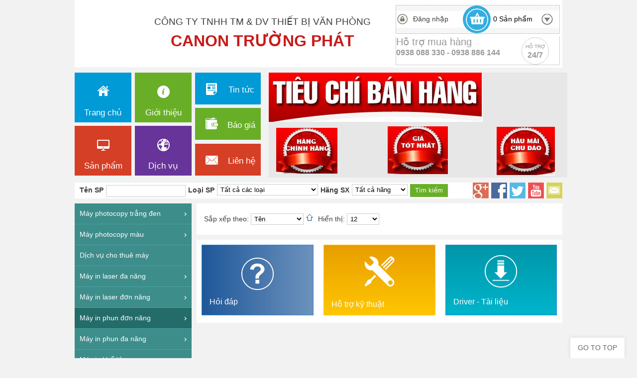

--- FILE ---
content_type: text/html; charset=utf-8
request_url: https://canontruongphat.vn/may-in-phun-don-nang-hp.html
body_size: 14851
content:
<!DOCTYPE html PUBLIC "-//W3C//DTD XHTML 1.0 Transitional//EN" "http://www.w3.org/TR/xhtml1/DTD/xhtml1-transitional.dtd">
<!-- jsn_metro_pro 1.0.0 -->
<html xmlns:og="http://ogp.me/ns#" xmlns:fb="https://www.facebook.com/2008/fbml" xmlns="http://www.w3.org/1999/xhtml" xml:lang="vi-vn" lang="vi-vn" dir="ltr">
<head>
  <meta property="og:locale" content="vi_VN" />
  <meta property="og:title" content="HP - Canon Trường Phát | Canon Trường Phát" />
  <meta property="og:type" content="article" />
  <meta property="og:url" content="https://canontruongphat.vn/may-in-phun-don-nang-hp.html" />
  <meta property="og:site_name" content="Canon Trường Phát" />
  <meta property="fb:admins" content="100001250790224" />
	  <base href="https://canontruongphat.vn/may-in-phun-don-nang-hp.html" />
  <meta http-equiv="content-type" content="text/html; charset=utf-8" />
  
  <title>HP - Canon Trường Phát | Canon Trường Phát</title>
  <link href="/templates/jsn_metro_pro/favicon.ico" rel="shortcut icon" type="image/vnd.microsoft.icon" />
  <link rel="stylesheet" href="https://canontruongphat.vn/components/com_jshopping/css/default_div.css" type="text/css" />
  <link rel="stylesheet" href="https://canontruongphat.vn/components/com_jshopping/css/organictabs.css" type="text/css" />
  <link rel="stylesheet" href="https://canontruongphat.vn/components/com_jshopping/css/default_div.custom.css" type="text/css" />
  <link rel="stylesheet" href="/templates/system/css/system.css" type="text/css" />
  <link rel="stylesheet" href="/templates/system/css/general.css" type="text/css" />
  <link rel="stylesheet" href="/templates/jsn_metro_pro/css/template.css" type="text/css" />
  <link rel="stylesheet" href="/templates/jsn_metro_pro/css/template_pro.css" type="text/css" />
  <link rel="stylesheet" href="/templates/jsn_metro_pro/css/colors/white.css" type="text/css" />
  <link rel="stylesheet" href="/templates/jsn_metro_pro/css/styles/business.css" type="text/css" />
  <link rel="stylesheet" href="/templates/jsn_metro_pro/css/jsn_mobile.css" type="text/css" />
  <link rel="stylesheet" href="/templates/jsn_metro_pro/css/jsn_css3.css" type="text/css" />
  <link rel="stylesheet" href="/templates/jsn_metro_pro/css/custom.css" type="text/css" />
  <link rel="stylesheet" href="/media/com_acymailing/css/module_default.css" type="text/css" />
  <link rel="stylesheet" href="/media/mod_vvisit_counter/digit_counter/default.css" type="text/css" />
  <link rel="stylesheet" href="/media/mod_vvisit_counter/stats/default.css" type="text/css" />
  <link rel="stylesheet" href="https://canontruongphat.vn/modules/mod_zt_layerslider/assets/css/zt_layerslider.css" type="text/css" />
  <link rel="stylesheet" href="https://canontruongphat.vn/components/com_zt_layerslider/assets/css/captions.css" type="text/css" />
  <link rel="stylesheet" href="https://canontruongphat.vn/components/com_zt_layerslider/assets/css/settings.css" type="text/css" />
  <link rel="stylesheet" href="https://canontruongphat.vn/modules/mod_bt_login/tmpl/css/style2.0.css" type="text/css" />
  <link rel="stylesheet" href="https://canontruongphat.vn/modules/mod_ice_jshopping_cart/assets/style.css" type="text/css" />
  <style type="text/css">

	#jsn-page {
		min-width: 980px;
	}
	#jsn-header-top,
	#jsn-header-bottom-inner,
	#jsn-above-inner,
	#jsn-content,
	#jsn-promo-inner,
	#jsn-pos-content-top,
	#jsn-pos-promo_inner,
	#jsn-content-bottom-inner,
	#jsn-footer-inner {
		width: 980px;
	}
	#jsn-pos-promo-left {
		float: left;
		width: 23%;
		left: -100%;
	}
	#jsn-pos-promo {
		width: 100%;
		left: 0;
	}
	#jsn-pos-promo-right {
		float: right;
		width: 19%;
	}

		#jsn-pos-promo {
			float: left;
			width: 81%;
		}
	
	#jsn-leftsidecontent {
		float: left;
		width: 25%;
		left: -75%;
	}
	#jsn-maincontent {
		float: left;
		width: 75%;
		left: 25%;
	}
	#jsn-rightsidecontent {
		float: right;
		width: 23%;
	}

	#jsn-pos-innerleft {
		float: left;
		width: 28%;
		left: -100%;
	}
	#mainbody-content-inner {
		float: left;
		width: 100%;
		left: 0;
	}
	#jsn-pos-innerright {
		float: right;
		width: 28%;
	}

		div.jsn-modulecontainer ul.menu-mainmenu ul,
		div.jsn-modulecontainer ul.menu-mainmenu ul li {
			width: 205px;
		}
		div.jsn-modulecontainer ul.menu-mainmenu ul ul {
		
				margin-left: 206px;
				margin-left: 205px\9;
			
		}
		#jsn-pos-toolbar div.jsn-modulecontainer ul.menu-mainmenu ul ul {
		
				margin-right: 206px;
				margin-right: 205px\9;
				margin-left : auto;
			
		}
	
		div.jsn-modulecontainer ul.menu-sidemenu ul,
		div.jsn-modulecontainer ul.menu-sidemenu ul li {
			width: 200px;
		}
		div.jsn-modulecontainer ul.menu-sidemenu li ul {
			right: -201px;
			right: -200px\9;
		}
		body.jsn-direction-rtl div.jsn-modulecontainer ul.menu-sidemenu li ul {
			left: -201px;
			left: -200px\9;
			right: auto;
		}
		div.jsn-modulecontainer ul.menu-sidemenu ul ul {
		
				margin-left: 201px;
				margin-left: 200px\9;
			
		}
	
  </style>
  <meta name="viewport" content="width=device-width, initial-scale=1.0, maximum-scale=1.0, user-scalable=no" />

<meta http-equiv="refresh" content="1200"/>

		<!-- html5.js and respond.min.js for IE less than 9 -->
	<!--[if lt IE 9]>
	<script src="http://html5shim.googlecode.com/svn/trunk/html5.js"></script>
	<script src="/plugins/system/jsntplframework/assets/3rd-party/respond/respond.min.js"></script>
	<![endif]-->
	<!--FACEBOOK-->
	<!--END FB--><noscript><div style="display:inline;"><img height="1" width="1" style="border-style:none;" alt="" src="//googleads.g.doubleclick.net/pagead/viewthroughconversion/880444162/?value=0&amp;guid=ON&amp;script=0"/></div></noscript>
</head>
<body id="jsn-master" class="jsn-textstyle-business jsn-textsize-medium jsn-color-white jsn-direction-ltr jsn-css3 jsn-mobile  jsn-joomla-25 jsn-com-jshopping jsn-itemid-192">
<!-- Facebook SDK -->
<div id='fb-root'></div>
<!-- End Facebook SDK -->


	<a name="top" id="top"></a>
	<div id="jsn-page">
			<div id="jsn-pos-stick-leftmiddle">
			<div class=" absolute alternate jsn-modulecontainer"><div class="jsn-modulecontainer_inner"><div class="jsn-modulecontent">
<div  >
	<div class="collapse"></div></div><div class="clearbreak"></div></div></div></div><div class=" floating-left jsn-modulecontainer"><div class="jsn-modulecontainer_inner"><div class="jsn-modulecontent">
<div  >
	<ul class="support_online">
<li><span>KD-Bán-Cho thuê máy Photocopy<br /></span>
<ul>
<li class="phone"><span>0937 736 711</span></li>
<li class="phone"><span>0938 886 144<br /></span></li>
</ul>
</li>
<li><span>KD Máy In-Fax-Scan<br /></span>
<ul>
<li class="phone"><span>0938 02 20 30<br /></span></li>
<li class="skype">
<a href="skype:cuongcanon_1?chat">Skype:cuongcanon_1</a>
</li>
</ul>
</li>
<li><span>KD Vật tư-Linh kiện<br /></span>
<ul>
<li class="phone"><span>0935 242 028</span></li>
<li class="skype">
<a href="skype:cuongcanon_2?chat">Skype:cuongcanon_2</a>
</li>
<li class="phone"><span>0938 36 00 88</span></li>
</ul>
</li>
<li><span>Kỹ thuật Máy Photo</span>
<ul>
<li class="phone"><span>0907 342 256</span></li>
<li class="phone"><span>0938 36 00 88<br /></span></li>
<li class="phone"><span>0909 108 778<br /></span></li>
<li class="phone"><span>0909 828 428<br /></span></li>
</ul>
</li>
<li><span>KT Máy in, Fax, DR</span>
<ul>
<li class="phone"><span>0909 148 108<br /></span></li>
</ul>
</li>
<li><span>KT Máy in khổ lớn <br /></span>
<ul>
<li class="phone"><span>0936 232 300</span></li>
<li class="phone"><span>0906 340 001</span></li>
</ul>
</li>
</ul></div><div class="clearbreak"></div></div></div></div>
		</div>
			<div id="jsn-header">
    		<div id="jsn-header-top">
				<div id="jsn-headerright">
								</div>
				<div class="clearbreak"></div>
			</div>
			<div id="jsn-header-bottom">
								<div id="jsn-header-bottom-inner">
					<div id="jsn-logo">
				<h1 class="jsn-topheading">Canon Trường Phát - Canon Trường Phát</h1>					<div id="jsn-pos-logo">
						<div class="_cbanner jsn-modulecontainer"><div class="jsn-modulecontainer_inner"><div class="jsn-modulecontent">
<div  >
	<div class="logo">&nbsp;</div>
<div class="banner">
<p><span style="font-size: 14pt;">CÔNG TY TNHH TM &amp; DV THIẾT BỊ VĂN PHÒNG</span></p>
<p><strong><span style="color: #c81a1a; font-size: 24pt;">CANON TRƯỜNG PHÁT</span></strong></p>
</div></div><div class="clearbreak"></div></div></div></div>
					</div>
									</div>
										<div id="jsn-cart">
						<div id="jsn-pos-cart">
							<div class="_btlogin jsn-modulecontainer"><div class="jsn-modulecontainer_inner"><div class="jsn-modulecontent"><div id="btl">
	<!-- Panel top -->	
	<div class="btl-panel">
					<!-- Login button -->
			<span id="btl-panel-login" class="expand btl-modal">Đăng nhập</span>
			
			<!-- Registration button -->
						
			
			</div>
	<!-- content dropdown/modal box -->
	<div id="btl-content">
			
		<!-- Form login -->	
		<div id="btl-content-login" class="btl-content-block">
						
			<!-- if not integrated any component -->
						<form name="btl-formlogin" class="btl-formlogin" action="/may-in-phun-don-nang-hp.html" method="post">
				<div id="btl-login-in-process"></div>	
				<h3>Đăng nhập</h3>
									<div class="spacer"></div>
								<div class="btl-error" id="btl-login-error"></div>
				<div class="btl-field">
					<div class="btl-label"><label for="btl-input-username">Tên đăng nhập</label></div>
					<div class="btl-input">
						<input id="btl-input-username" type="text" name="username"	/>
					</div>
				</div>
				<div class="btl-field">
					<div class="btl-label"><label for="btl-input-password">Mật khẩu *</label></div>
					<div class="btl-input">
						<input id="btl-input-password" type="password" name="password" alt="password" />
					</div>
				</div>
				<div class="clear"></div>
								<div class="btl-field">				
					
					<div class="btl-input" id="btl-input-remember">
						<input id="btl-checkbox-remember"  type="checkbox" name="remember"
							value="yes" />
							<label for="btl-checkbox-remember">Ghi nhớ</label>
					</div>	
				</div>
				<div class="clear"></div>
								<div class="btl-buttonsubmit">
					<input type="submit" name="Submit" class="btl-buttonsubmit" onclick="return loginAjax()" value="Đăng nhập" /> 
					<input type="hidden" name="option" value="com_users" />
					<input type="hidden" name="task" value="user.login" /> 
					<input type="hidden" name="return" id="btl-return"	value="aW5kZXgucGhwP0l0ZW1pZD0xOTI=" />
					<input type="hidden" name="802c0017019833db2104d13cc36e018d" value="1" />				</div>
			</form>	
			<ul id ="bt_ul">
				<li>
					<a href="/lost-password.html">
					Quên mạt khẩu?</a>
				</li>
				<li>
					<a href="/lost-user-name.html">
					Quên tên đăng nhập?</a>
				</li>				
			</ul>
			
		<!-- if integrated with one component -->
						
		</div>
		
				
	</div>
	<div class="clear"></div>
</div>

<div class="clearbreak"></div></div></div></div><div class="_jcart jsn-modulecontainer"><div class="jsn-modulecontainer_inner"><div class="jsn-modulecontent">
<div id="ice_cart">
    
	<div class="lof_jshop_top">
               
		<a title="xem giỏ hàng" class="_iconcart " href = "/cart/view.html">
		<image src="/../images/_cart.png"></image>
	</a>
    <div class="_quantity">	
			
		<a class="icecartlink" href = "javascript:void(0)">
		<p class="showmore"><span class="_total">0</span> Sản phẩm</p>
		</a>
			</div>
	    </div>
    
	    <div class="icecart_dropdown" style="display:none;">
    <div class="list_items">
		</div>
    <div class="icecart_bottom">
    <p class="icecart_bottom_total">
		<span><strong>GIỎ HÀNG : </strong></span>
		<span id="lblTotalQuantity">0</span> Sản phẩm - 
		<span class="totalplus">0<sup class="currencycode">đ</sup></span>
    </p>
    <a class="button" href = "/cart/view.html">Xem giỏ hàng</a>
    </div>
</div>
</div>
<div class="clearbreak"></div></div></div></div><div class="_hotromh jsn-modulecontainer"><div class="jsn-modulecontainer_inner"><div class="jsn-modulecontent">
<div  >
	<div class="_spsale">
<div class="_spleft">
<p class="_txtdown">Hỗ trợ mua hàng<span style="font-size: 14pt; color: #999999;"> </span></p>
<p class="_txtdown"><span style="font-size: 12pt; color: #999999;"><strong><span style="font-size: 12pt; color: #999999;"><strong><span style="color: #999999; font-size: 12pt;"><strong>0938 088 330 -</strong></span></strong></span> </strong></span></p>
<p class="_txtdown"><span style="font-size: 12pt; color: #999999;"><strong><span style="color: #999999; font-size: 12pt;"><strong>&nbsp;0938 886 144<br /></strong></span></strong></span></p>
</div>
<div class="_spright">
<p class="_txtup">Hỗ trợ</p>
<p class="_txtdown">24/7</p>
</div>
</div></div><div class="clearbreak"></div></div></div></div>
						</div>
					</div>
									</div>
							</div>
		</div>
		<div class="clearbreak"></div>
		<div id="jsn-above">
			<div id="jsn-above-inner">
				<div id="jsn-menu">
											<span id="jsn-desktopswitch">
							<a href="#" onclick="javascript: JSNUtils.setTemplateAttribute('jsn_metro_pro_','mobile','no'); return false;"></a>
						</span>
						<span id="jsn-mobileswitch">
							<a href="#" onclick="javascript: JSNUtils.setTemplateAttribute('jsn_metro_pro_','mobile','yes'); return false;"></a>
						</span>
																<div id="jsn-pos-mainmenu">
							<div class="mmenu nopadding nomargin jsn-modulecontainer"><div class="jsn-modulecontainer_inner"><div class="jsn-modulecontent"><span class="jsn-menu-toggle">Menu</span>
<ul class="menu-mainmenu menu-iconmenu">
<li  class="first jsn-icon-home"><a  href="/" >
	<span>
		Trang chủ	</span>
</a></li><li  class="jsn-icon-info"><a  href="/gioi-thieu.html" >
	<span>
		Giới thiệu	</span>
</a></li><li  class="jsn-icon-display"><a  href="/san-pham.html" >
	<span>
		Sản phẩm	</span>
</a></li><li  class="last jsn-icon-online"><a  href="/dich-vu/" >
	<span>
		Dịch vụ	</span>
</a></li></ul><div class="clearbreak"></div></div></div></div><div class="smmenu nomargin jsn-modulecontainer"><div class="jsn-modulecontainer_inner"><div class="jsn-modulecontent"><span class="jsn-menu-toggle">Menu</span>
<ul class="menu-mainmenu menu-iconmenu">
<li  class="first jsn-icon-doc"><a  href="/tin-tuc/" >
	<span>
		Tin tức	</span>
</a></li><li  class="jsn-icon-folder"><a  href="/bao-gia/cho-thue-may-photocopy-mau-canon-doi-moi.html" >
	<span>
		Báo giá	</span>
</a></li><li  class="last jsn-icon-mail"><a  href="/cong-ty-tnhh-tmdv-thiet-bi-van-phong-truong-phat.html" >
	<span>
		Liên hệ	</span>
</a></li></ul><div class="clearbreak"></div></div></div></div>
						</div>
										<div class="clearbreak"></div>
									</div>
				<div id="jsn-slide">
						<div id="jsn-pos-slide">
							<div class="nomargin nopadding jsn-modulecontainer"><div class="jsn-modulecontainer_inner"><div class="jsn-modulecontent">

<div id="rev_slider_4_101_wrapper" class="rev_slider_wrapper"
     style="float:left;background-color:#E9E9E9;padding:0px;margin-left:0px;margin-right:0px;margin-top:0px;margin-bottom:0px;height:211px;width:600px;">
    <div id="rev_slider_4_101" class="rev_slider"
         style="display:none;height:211px;width:600px;">
        
        <ul>
            
                <li data-transition="random"
                    data-slotamount="7" data-masterspeed="300" >
                    <img src="https://canontruongphat.vn/components/com_zt_layerslider/assets/images/transparent.png" style='background-color:#E7E7E7'
                         alt="tieu chi ban hang" >
                    

        <div class="tp-caption fade"
             data-x="15"
             data-y="111"
             data-speed="300"
             data-start="500"
             data-easing="easeOutExpo"  ><img src="https://canontruongphat.vn/images/banners/chinh hang.jpg" alt="Image 3"></div>
    

        <div class="tp-caption fade"
             data-x="-1"
             data-y="-5"
             data-speed="300"
             data-start="300"
             data-easing="easeOutExpo"  ><img src="https://canontruongphat.vn/images/banners/tieu chi ban hang.jpg" alt="Image 4"></div>
    

        <div class="tp-caption fade"
             data-x="239"
             data-y="108"
             data-speed="300"
             data-start="800"
             data-easing="easeOutExpo"  ><img src="https://canontruongphat.vn/images/banners/gia tot nhat.jpg" alt="Image 4"></div>
    

        <div class="tp-caption fade"
             data-x="458"
             data-y="109"
             data-speed="300"
             data-start="1100"
             data-easing="easeOutExpo"  ><img src="https://canontruongphat.vn/images/banners/hau mai.jpg" alt="Image 5"></div>
    

    
                </li>
            
                <li data-transition="random"
                    data-slotamount="5" data-masterspeed="200" >
                    <img src="https://canontruongphat.vn/images/layerslider/demo3/Main Banner_iRA_700x200px_v1.jpg" 
                         alt="Main Banner_iRA_700x200px_v1" >
                    

        <div class="tp-caption fade"
             data-x="-2"
             data-y="0"
             data-speed="300"
             data-start="500"
             data-easing="easeOutExpo"  ><img src="https://canontruongphat.vn/images/img_categories/Main Banner_iRA_700x200px_v1.jpg" alt="Image 1"></div>
    

    
                </li>
            
                <li data-transition="fade"
                    data-slotamount="7" data-masterspeed="222" data-link="slide" data-linktoslide="next" >
                    <img src="https://canontruongphat.vn/components/com_zt_layerslider/assets/images/transparent.png" style='background-color:#E7E7E7'
                         alt="thue mau mau" >
                    

        <div class="tp-caption fade"
             data-x="55"
             data-y="-5"
             data-speed="300"
             data-start="800"
             data-easing="easeOutExpo"  ><img src="https://canontruongphat.vn/images/layerslider/demo3/thue mau mau.jpg" alt="Image 2"></div>
    

    
                </li>
            
                <li data-transition="fade"
                    data-slotamount="7" data-masterspeed="1500" data-link="slide" data-linktoslide="next" >
                    <img src="https://canontruongphat.vn/images/layerslider/demo3/THUE MAY1.jpg" 
                         alt="THUE MAY1" >
                    
                </li>
            
                <li data-transition="fade"
                    data-slotamount="7" data-masterspeed="1500" >
                    <img src="https://canontruongphat.vn/images/layerslider/demo3/bg_slider.jpg" 
                         alt="bg_slider" >
                    

        <div class="tp-caption lfb"
             data-x="290"
             data-y="1"
             data-speed="300"
             data-start="500"
             data-easing="easeOutBack"  ><img src="https://canontruongphat.vn/images/layerslider/demo3/printer_canon.png" alt="Image 1"></div>
    

        <div class="tp-caption randomrotate"
             data-x="168"
             data-y="15"
             data-speed="1000"
             data-start="800"
             data-easing="easeInCirc"  ><img src="https://canontruongphat.vn/images/layerslider/demo3/download_driver.jpg" alt="Image 2"></div>
    

        <div class="tp-caption randomrotate"
             data-x="60"
             data-y="15"
             data-speed="1700"
             data-start="1100"
             data-easing="easeOutSine"  ><img src="https://canontruongphat.vn/images/layerslider/demo3/tailieu.jpg" alt="Image 3"></div>
    

        <div class="tp-caption randomrotate"
             data-x="59"
             data-y="115"
             data-speed="300"
             data-start="1400"
             data-easing="easeOutSine"  ><img src="https://canontruongphat.vn/images/layerslider/demo3/canontp.jpg" alt="Image 4"></div>
    

    
                </li>
            
        </ul>
    
        
    </div>
</div>

<div class="clearbreak"></div></div></div></div>
						</div>
				</div>
			</div>
		</div>
		<div class="clearbreak"></div>
		<div id="jsn-body">
			<div id="jsn-body-inner">
												<div id="jsn-promo" class="jsn-haspromoright ">
						<div id="jsn-promo-inner">
							                    <div id="jsn-pos-promo">
		                        <div class="search nomargin nopadding jsn-modulecontainer"><div class="jsn-modulecontainer_inner"><div class="jsn-modulecontent">
<form name = "searchForm" method = "get" action="/search/result.html" onsubmit = "return isEmptyValue(jQuery('#jshop_search').val())">
<input type="hidden" name="setsearchdata" value="1">
<input type = "hidden" name = "category_id" value = "0" />
<div class="js_search_text align-left">
	<div class="js_name align-left">
		Tên SP	</div>
	<div class="js_field align-left">
		<input type = "text" name = "search" class = "inputbox" style = "width:150px;margin-top:2px;" value = "" />
	</div>
</div>
<div class="js_search_cat  align-left">
	<div class="js_name  align-left">
		Loại SP	</div>
	<div class="js_field  align-left">
		<select id="category_id" name="category_id" class = "inputbox" size = "1" >
	<option value="0" selected="selected">Tất cả c&aacute;c loại</option>
	<option value="1">M&aacute;y Photocopy Trắng Đen</option>
	<option value="2">M&aacute;y Photocopy M&agrave;u</option>
	<option value="16">M&aacute;y In</option>
	<option value="3">-- M&aacute;y In Laser Đa Chức Năng</option>
	<option value="4">-- M&aacute;y In Laser Đơn Năng</option>
	<option value="5">-- M&aacute;y In Phun Đa Chức Năng</option>
	<option value="6">-- M&aacute;y In Phun Đơn Năng</option>
	<option value="7">-- M&aacute;y In khổ lớn</option>
	<option value="8">-- M&aacute;y In Ảnh Chuy&ecirc;n Nghiệp</option>
	<option value="9">-- M&aacute;y Fax</option>
	<option value="10">-- M&aacute;y Scan-DR Scan</option>
	<option value="11">-- M&aacute;y in kim-M&aacute;y hủy giấy</option>
	<option value="43">Linh kiện vật tư th&aacute;o m&aacute;y</option>
	<option value="17">Linh kiện vật tư</option>
	<option value="33">-- M&aacute;y in</option>
	<option value="30">-- -- Linh kiện - Board mạch</option>
	<option value="26">-- -- Đầu in phun</option>
	<option value="41">-- -- Thiết bị - Board mạch</option>
	<option value="37">-- -- Mực in laser</option>
	<option value="38">-- -- Mực in phun</option>
	<option value="34">-- M&aacute;y in khổ lớn</option>
	<option value="27">-- -- Đầu in</option>
	<option value="40">-- -- Linh kiện - Board mạch</option>
	<option value="23">-- -- Mực in</option>
	<option value="35">-- M&aacute;y scan - M&aacute;y fax</option>
	<option value="29">-- -- Linh kiện- Board mạch</option>
	<option value="22">-- -- Mực in</option>
	<option value="24">-- -- -- Mực in laser</option>
	<option value="25">-- -- -- Mực in phun</option>
	<option value="44">M&aacute;y photocopy cho thu&ecirc;</option>
</select>
<br />
		<input type = "checkbox" class="hidden" checked="checked" name = "include_subcat" id = "include_subcat" value = "1" />
		<label  class="hidden" for = "include_subcat">Bao gồm danh mục con</label>
	</div>
</div>
<div class="js_search_manuf  align-left">
	<span class="js_name align-left"> Hãng SX </span>
	<span class="js_field align-left"> <select id="manufacturer_id" name="manufacturer_id" class = "inputbox" size = "1">
	<option value="0" selected="selected">Tất cả h&atilde;ng</option>
	<option value="1">Canon</option>
	<option value="2">HP</option>
	<option value="3">Epson</option>
	<option value="4">Xerox</option>
	<option value="5">Brother</option>
	<option value="6">Samsung</option>
	<option value="7">Panasonic</option>
	<option value="8">Kyocera</option>
	<option value="9">Ricoh</option>
	<option value="10">Toshiba</option>
	<option value="11">Konica minolta</option>
	<option value="12">Sharp</option>
</select>
 </span>
</div>
<input class = "button" style = "" type = "submit" value = "Tìm kiếm" />
</form><div class="clearbreak"></div></div></div></div>
		                    </div>
							                    <div id="jsn-pos-promo-right">
								<div class="socialLink nomargin nopadding jsn-modulecontainer"><div class="jsn-modulecontainer_inner"><div class="jsn-modulecontent">
<div  >
	<ul class="social-icons">
<li><a class="google pulse" href="http://plus.google.com/canontruongphat">Google+</a></li>
<li><a class="facebook pulse" href="http://facebook.com/canontruongphat.vn">Facebook</a></li>
<li><a class="twitter pulse" href="http://twitter.com/canontruongphat">Twitter</a></li>
<li><a class="youtube pulse" href="http://youtube.com/canontruongphat.vn">Youtube</a></li>
<li><a class="email pulse" href="mailto://info@canontruongphat.vn">Email</a></li>
</ul></div><div class="clearbreak"></div></div></div></div>
		                    </div>
											<div class="clearbreak"></div>
						</div>
					</div>
												
								<div id="jsn-content" class="jsn-hasleft ">
					<div id="jsn-content_inner">
						<div id="jsn-maincontent">
							<div id="jsn-centercol">
								<div id="jsn-centercol_inner">
																		
																		<div id="jsn-mainbody-content" class=" jsn-hasmainbody">
										<div id="mainbody-content-inner1"><div id="mainbody-content-inner2"><div id="mainbody-content-inner3"><div id="mainbody-content-inner4">
											<div id="mainbody-content-inner">
																								<div id="jsn-mainbody">
													
<div id="system-message-container">
</div>
													
<div class="jshop">



<div class="jshop_list_product">
<form action="/may-in-phun-don-nang-hp.html" method="post" name="sort_count" id="sort_count">
    <div class="block_sorting_count_to_page">
            <span class="box_products_sorting">Sắp xếp theo: <select id="order" name="order" class = "inputbox" size = "1" onchange = "submitListProductFilters()">
	<option value="1" selected="selected">T&ecirc;n</option>
	<option value="2">Gi&aacute; thấp nhất</option>
	<option value="3">Mới nhất</option>
	<option value="5">Đ&aacute;nh gi&aacute;</option>
	<option value="6">Phổ biến</option>
</select>
<img src="https://canontruongphat.vn/components/com_jshopping/images/arrow_up.gif" alt="orderby" onclick="submitListProductFilterSortDirection()" /></span>
                <span class="box_products_count_to_page">Hiển thị: <select id="limit" name="limit" class = "inputbox" size = "1" onchange = "submitListProductFilters()">
	<option value="99999">Tất cả</option>
	<option value="5">5</option>
	<option value="10">10</option>
	<option value="12" selected="selected">12</option>
	<option value="15">15</option>
	<option value="20">20</option>
	<option value="25">25</option>
	<option value="50">50</option>
</select>
</span>
        </div>

<input type="hidden" name="orderby" id="orderby" value="0" />
<input type="hidden" name="limitstart" value="0" />
</form>
</div>

</div>
												</div>
																							</div>
																						<div class="clearbreak"></div>
										</div></div></div></div>
										<div class="clearbreak"></div>
									</div>
												<div id="jsn-pos-user-bottom" class="jsn-modulescontainer jsn-horizontallayout jsn-modulescontainer3">
										<div class="_bottomLink likeFB jsn-modulecontainer"><div class="jsn-modulecontainer_inner"><div class="jsn-modulecontent">
<div  >
	<a class="ametro" href="/bao-gia/cho-thue-may-photocopy-mau-canon-doi-moi.html"> 
<p>
<img src="/images/help.png" alt="" border="0" /><span>Hỏi đáp</span> 
</p>
</a>
</div><div class="clearbreak"></div></div></div></div><div class="_bottomLink htkt jsn-modulecontainer"><div class="jsn-modulecontainer_inner"><div class="jsn-modulecontent">
<div  >
	<p><a class="ametro" href="/viewcategory/2.html"> <img src="/images/config.png" alt="" border="0" /><span>Hỗ trợ kỹ thuật</span> </a></p></div><div class="clearbreak"></div></div></div></div><div class="_bottomLink download jsn-modulecontainer"><div class="jsn-modulecontainer_inner"><div class="jsn-modulecontent">
<div  >
	<a class="ametro" rel="nofollow" onclick="window.open('http://support-sg.canon-asia.com/?personal','Download Drivers','width=800,height=600,toolbar=no,location=no,directories=no,status=no,menubar=no,copyhistory=no');return false;" href="http://support-sg.canon-asia.com/?personal" target="_blank"><img src="/images/download.png" alt="" border="0" /><span>Driver - Tài liệu</span></a></div><div class="clearbreak"></div></div></div></div>
										<div class="clearbreak"></div>
									</div>
											</div>
							</div>
							<div class="clearbreak"></div>
						</div>
					</div>
								<div id="jsn-leftsidecontent">
							<div id="jsn-leftsidecontent_inner">
								<div id="jsn-pos-left">
									<div class="lightbox-2 jsn-icon-selection jsn-modulecontainer"><div class="jsn-modulecontainer_inner"><div class="jsn-modulecontent"><span class="jsn-menu-toggle">Menu</span>
<ul class="menu-sidemenu menu-iconmenu menu-richmenu">
<li  class="parent first"><a class="jsn-nodescription" href="/may-photocopy-trang-den.html" >
	<span>
		Máy photocopy trắng đen	</span>
</a><span class="jsn-menu-toggle"></span><ul><li  class="first"><a class="jsn-nodescription" href="/may-photocopy-trang-den-canon.html" >
	<span>
		Canon	</span>
</a></li><li ><a class="jsn-nodescription" href="/may-photocopy-trang-den-hp.html" >
	<span>
		HP	</span>
</a></li><li ><a class="jsn-nodescription" href="/may-photocopy-trang-den-ricoh.html" >
	<span>
		Ricoh	</span>
</a></li><li ><a class="jsn-nodescription" href="/may-photocopy-trang-den-xerox.html" >
	<span>
		Xerox	</span>
</a></li><li ><a class="jsn-nodescription" href="/may-photocopy-trang-den-toshiba.html" >
	<span>
		Toshiba	</span>
</a></li><li ><a class="jsn-nodescription" href="/may-photocopy-trang-den-konica-minolta.html" >
	<span>
		Konica Minolta	</span>
</a></li><li  class="last"><a class="jsn-nodescription" href="/may-photocopy-trang-den-sharp.html" >
	<span>
		Sharp	</span>
</a></li></ul></li><li  class="parent"><a class="jsn-nodescription" href="/may-photocopy-mau.html" >
	<span>
		Máy photocopy màu	</span>
</a><span class="jsn-menu-toggle"></span><ul><li  class="first"><a class="jsn-nodescription" href="/may-photocopy-mau-hp.html" >
	<span>
		HP	</span>
</a></li><li ><a class="jsn-nodescription" href="/may-photocopy-mau-ricoh.html" >
	<span>
		Ricoh	</span>
</a></li><li ><a class="jsn-nodescription" href="/may-photocopy-mau-canon.html" >
	<span>
		Canon	</span>
</a></li><li ><a class="jsn-nodescription" href="/may-photocopy-mau-xerox.html" >
	<span>
		Xerox	</span>
</a></li><li ><a class="jsn-nodescription" href="/may-photocopy-mau-konia-minolta.html" >
	<span>
		Konia - Minolta	</span>
</a></li><li ><a class="jsn-nodescription" href="/may-photocopy-mau-sharp.html" >
	<span>
		Sharp	</span>
</a></li><li  class="last"><a class="jsn-nodescription" href="/may-photocopy-mau-toshiba.html" >
	<span>
		Toshiba	</span>
</a></li></ul></li><li ><a class="jsn-nodescription" href="/cho-thue-may.html" >
	<span>
		Dịch vụ cho thuê máy	</span>
</a></li><li  class="parent"><a class="jsn-nodescription" href="/may-in-laser-da-nang.html" >
	<span>
		Máy in laser đa năng		</span>
</a><span class="jsn-menu-toggle"></span><ul><li  class="first"><a class="jsn-nodescription" href="/may-in-laser-da-nang-canon.html" >
	<span>
		Canon	</span>
</a></li><li ><a class="jsn-nodescription" href="/may-in-laser-da-nang-hp.html" >
	<span>
		HP	</span>
</a></li><li ><a class="jsn-nodescription" href="/may-in-laser-da-nang-brother.html" >
	<span>
		Brother	</span>
</a></li><li ><a class="jsn-nodescription" href="/may-in-laser-da-nang-samsung.html" >
	<span>
		SamSung	</span>
</a></li><li  class="last"><a class="jsn-nodescription" href="/may-in-laser-da-nang-panasonic.html" >
	<span>
		Panasonic	</span>
</a></li></ul></li><li  class="parent"><a class="jsn-nodescription" href="/may-in-laser-don-nang.html" >
	<span>
		Máy in laser đơn năng		</span>
</a><span class="jsn-menu-toggle"></span><ul><li  class="first"><a class="jsn-nodescription" href="/may-in-laser-don-nang-canon.html" >
	<span>
		Canon	</span>
</a></li><li ><a class="jsn-nodescription" href="/may-in-laser-don-nang-hp.html" >
	<span>
		HP	</span>
</a></li><li ><a class="jsn-nodescription" href="/may-in-laser-don-nang-brother.html" >
	<span>
		Brother	</span>
</a></li><li ><a class="jsn-nodescription" href="/may-in-laser-don-nang-samsung.html" >
	<span>
		SamSung	</span>
</a></li><li  class="last"><a class="jsn-nodescription" href="/may-in-laser-don-nang-panasonic.html" >
	<span>
		Panasonic	</span>
</a></li></ul></li><li  class="active parent"><a class="jsn-nodescription" href="/may-in-phun-don-nang.html" >
	<span>
		Máy in phun đơn năng		</span>
</a><span class="jsn-menu-toggle"></span><ul><li  class="first"><a class="jsn-nodescription" href="/may-in-phun-don-nang-canon.html" >
	<span>
		Canon	</span>
</a></li><li  class="current active"><a class="jsn-nodescription current" href="/may-in-phun-don-nang-hp.html" >
	<span>
		HP	</span>
</a></li><li  class="last"><a class="jsn-nodescription" href="/may-in-phun-don-nang-epson.html" >
	<span>
		Epson	</span>
</a></li></ul></li><li  class="parent"><a class="jsn-nodescription" href="/may-in-phun-da-nang.html" >
	<span>
		Máy in phun đa năng		</span>
</a><span class="jsn-menu-toggle"></span><ul><li  class="first"><a class="jsn-nodescription" href="/may-in-phun-da-nang-canon.html" >
	<span>
		Canon	</span>
</a></li><li ><a class="jsn-nodescription" href="/may-in-phun-da-nang-hp.html" >
	<span>
		HP	</span>
</a></li><li  class="last"><a class="jsn-nodescription" href="/may-in-phun-da-nang-epson.html" >
	<span>
		Epson	</span>
</a></li></ul></li><li  class="parent"><a class="jsn-nodescription" href="/may-in-kho-lon.html" >
	<span>
		Máy in khổ lớn	</span>
</a><span class="jsn-menu-toggle"></span><ul><li  class="first"><a class="jsn-nodescription" href="/may-in-kho-lon-canon.html" >
	<span>
		Canon	</span>
</a></li><li ><a class="jsn-nodescription" href="/may-in-kho-lon-hp.html" >
	<span>
		HP	</span>
</a></li><li  class="last"><a class="jsn-nodescription" href="/may-in-kho-lon-epson.html" >
	<span>
		Epson	</span>
</a></li></ul></li><li ><a class="jsn-nodescription" href="/may-in-anh-chuyen-nghiep.html" >
	<span>
		Máy in ảnh chuyên nghiệp	</span>
</a></li><li ><a class="jsn-nodescription" href="/may-fax.html" >
	<span>
		Máy fax	</span>
</a></li><li ><a class="jsn-nodescription" href="/may-scan.html" >
	<span>
		Máy scanner-DR scanner	</span>
</a></li><li ><a class="jsn-nodescription" href="/may-huy-giay.html" >
	<span>
		Máy in kim-Máy hủy giấy	</span>
</a></li><li  class="last"><a class="jsn-nodescription" href="/san-pham-khac.html" >
	<span>
		Sản phẩm khác	</span>
</a></li></ul><div class="clearbreak"></div></div></div></div><div class="lightbox-2 jsn-icon-selection jsn-modulecontainer"><div class="jsn-modulecontainer_inner"><h3 class="jsn-moduletitle"><span class="jsn-moduleicon">Linh kiện vật tư</span></h3><div class="jsn-modulecontent"><span class="jsn-menu-toggle">Menu</span>
<ul class="menu-sidemenu menu-iconmenu menu-richmenu">
<li  class="parent first"><a class="jsn-nodescription" href="/linh-kien-may-photocopy.html" >
	<span>
		Máy photocopy	</span>
</a><span class="jsn-menu-toggle"></span><ul><li  class="first"><a class="jsn-nodescription" href="/drum-muc-in-may-photocopy.html" >
	<span>
		Drum - Mực in	</span>
</a></li><li  class="last"><a class="jsn-nodescription" href="/linh-kien-board-mach-may-photocopy.html" >
	<span>
		Linh kiện - Board mạch	</span>
</a></li></ul></li><li  class="parent"><a class="jsn-nodescription" href="/linh-kien-may-in.html" >
	<span>
		Máy in	</span>
</a><span class="jsn-menu-toggle"></span><ul><li  class="first"><a class="jsn-nodescription" href="/dau-in-may-in.html" >
	<span>
		Đầu in	</span>
</a></li><li ><a class="jsn-nodescription" href="/muc-in-phun-may-in.html" >
	<span>
		Mực in phun	</span>
</a></li><li ><a class="jsn-nodescription" href="/muc-in-laser-may-in.html" >
	<span>
		Mực in laser	</span>
</a></li><li  class="last"><a class="jsn-nodescription" href="/linh-kien-board-mach-may-in.html" >
	<span>
		Linh kiện - Board mạch	</span>
</a></li></ul></li><li  class="parent"><a class="jsn-nodescription" href="/linh-kien-may-in-kho-lon.html" >
	<span>
		Máy in khổ lớn	</span>
</a><span class="jsn-menu-toggle"></span><ul><li  class="first"><a class="jsn-nodescription" href="/dau-in-may-in-kho-lon.html" >
	<span>
		Đầu in	</span>
</a></li><li ><a class="jsn-nodescription" href="/muc-in-may-in-kho-lon.html" >
	<span>
		Mực in	</span>
</a></li><li  class="last"><a class="jsn-nodescription" href="/linh-kien-board-mach-may-in-kho-lon.html" >
	<span>
		Linh kiện - Board mạch	</span>
</a></li></ul></li><li  class="parent"><a class="jsn-nodescription" href="/linh-kien-may-scan-fax.html" >
	<span>
		Máy Scan & Máy Fax	</span>
</a><span class="jsn-menu-toggle"></span><ul><li  class="first"><a class="jsn-nodescription" href="/muc-in-may-scan-may-fax.html" >
	<span>
		Mực in	</span>
</a></li><li  class="last"><a class="jsn-nodescription" href="/linh-kien-board-mach-may-scan-may-fax.html" >
	<span>
		Linh kiện - Board mạch	</span>
</a></li></ul></li></ul><div class="clearbreak"></div></div></div></div><div class="lightbox-2 jsn-icon-selection jsn-modulecontainer"><div class="jsn-modulecontainer_inner"><h3 class="jsn-moduletitle"><span class="jsn-moduleicon">Lượng truy cập</span></h3><div class="jsn-modulecontent"><!-- Vinaora Visitors Counter >> http://vinaora.com/ -->
<style type="text/css">
	.vfleft{float:left;}.vfright{float:right;}.vfclear{clear:both;}.valeft{text-align:left;}.varight{text-align:right;}.vacenter{text-align:center;}
	#vvisit_counter89 .vstats_counter{margin-top: 5px;}
	#vvisit_counter89 .vrow{height:24px;}
	#vvisit_counter89 .vstats_icon{margin-right:5px;}
	#clockdiv, #clockhours, #clockminutes, #clockseconds, #clockaorp, .clockspace, .clockdoubledot {
	color: black;
	font-family: tahoma;
	font-size: 22px;
	}
	#counter_container{width:100%;}
	#counter_container #counter{width:146px;height:41px;margin:0 auto;}
    .counterdigit{float:left;background:url("https://canontruongphat.vn/media/mod_vvisit_counter/images/filmstrip.png") 0px 0px no-repeat;width:21px;height:40px}
    .counterseperator{float:left;background:url("https://canontruongphat.vn/media/mod_vvisit_counter/images/comma.png") 0px 35px no-repeat;width:8px;height:40px}
    .counterdot{float:left;background:url("https://canontruongphat.vn/media/mod_vvisit_counter/images/dot.png") 0px 0px no-repeat;width:10px;height:30px}
    #counter_copyright{text-align: center; margin:0 auto;}

	#vvisit_counter89{padding:5px;}
.vdigit-0, .vdigit-1, .vdigit-2, .vdigit-3, .vdigit-4, .vdigit-5, .vdigit-6, .vdigit-7, .vdigit-8, .vdigit-9 {
padding:0 2px;
background:none !important;
text-indent:0 !important;
border: 1px solid;
margin: 0 2px;
}</style>
<div id="vvisit_counter89" class="vvisit_counterlightbox-2 jsn-icon-selection vacenter">
	<div class="vdigit_counter"><span class="vdigit-8">8</span><span class="vdigit-6">6</span><span class="vdigit-3">3</span><span class="vdigit-7">7</span><span class="vdigit-5">5</span><span class="vdigit-2">2</span><span class="vdigit-0">0</span></div>
	<div class="vstats_counter">
		<div class="vstats_icon vfleft varight">
			<div class="vrow vstats-vtoday" title="2026-01-26"></div><div class="vfclear"></div><div class="vrow vstats-vyesterday" title="2026-01-25"></div><div class="vfclear"></div><div class="vrow vstats-vall" title=""></div><div class="vfclear"></div>		</div>
		<div class="vstats_title vfleft valeft">
			<div class="vrow" title="">Hôm nay</div><div class="vfclear"></div><div class="vrow" title="">Hôm qua</div><div class="vfclear"></div><div class="vrow" title="">Tổng</div><div class="vfclear"></div>		</div>
		<div class="vstats_number varight">
			<div class="vrow" title="">2132</div><div class="vrow" title="">2668</div><div class="vrow" title="">8637520</div>		</div>
		<div class="vfclear"></div>
	</div>
	<hr style="margin-bottom: 5px;"/>
<div class="online_counter">
		<div class="vstats_icon vfleft varight">
			<div class="vrow vstats-vtoday"></div>
		</div>
		<div class="vstats_title vfleft valeft">Đang Online:</div>
		<div class="vstats_number varight">
			0 thành viên</br>23 khách
		</div>
		<div class="vfclear"></div>
</div>
</div><div class="clearbreak"></div></div></div></div><div class="likebox nomargin nopadding jsn-modulecontainer"><div class="jsn-modulecontainer_inner"><div class="jsn-modulecontent">
<div  >
	<div class="fb-like-box" data-href="http://www.facebook.com/canontruongphat" data-width="235" data-colorscheme="light" data-show-faces="true" data-header="false" data-stream="false" data-show-border="false">&nbsp;</div></div><div class="clearbreak"></div></div></div></div><div class=" nomargin nopadding jsn-modulecontainer"><div class="jsn-modulecontainer_inner"><div class="jsn-modulecontent">
<div  >
	<a target="_blank" href="https://www.google.com/maps/place/C%C3%94NG+TY+TNHH+TM+%26+DV+THI%E1%BA%BET+B%E1%BB%8A+V%C4%82N+PH%C3%92NG+TR%C6%AF%E1%BB%9CNG+PH%C3%81T/@10.7970103,106.6357368,17z/data=!3m1!4b1!4m5!3m4!1s0x31752956b374c967:0xf6b1ab6377c8fd6e!8m2!3d10.7970103!4d106.6379255?hl=vi"><span style="background:url('//maps.googleapis.com/maps/api/staticmap?&amp;zoom=15&amp;size=700x420&amp;scale=1&amp;maptype=roadmap&amp;markers=color:red|label:C|10.797147298022548,106.63793622617878&amp;sensor=false&&key=AIzaSyDs5VWjKpIdIDCBPKImCS_bL7fMocch8Bk') no-repeat center;width: 233px;height: 190px;border: 1px solid #ccc;display: block;" class="bg_map_use_product"></span></a></div><div class="clearbreak"></div></div></div></div>
								</div>
							</div>
						</div>
								<div class="clearbreak"></div></div>
			</div>
		</div>
			
							<div id="jsn-footer">
			<div id="jsn-footer-inner">
				<div id="jsn-footermodules" class="jsn-modulescontainer jsn-modulescontainer1">
											<div class=" align-left jsn-modulecontainer"><div class="jsn-modulecontainer_inner"><div class="jsn-modulecontent">
<div  >
	<div style="float: left; text-align: left;">
<p>Công Ty TNHH TM &amp; DV Thiết Bị Văn Phòng Trường Phát</p>
<p>Địa chỉ: 925/4D Âu Cơ, Phường Tân Sơn Nhì, Tân Phú, Thành phố Hồ Chí Minh</p>
<p>Điện thoại: (028) 6282 4888 - Hotline : <strong>0938.36.00.88</strong></p>
<p>Email: <a href="mailto:services@canontruongphat.vn">services@canontruongphat.vn</a></p>
<p>Copyright © 2013 by <a href="https://canontruongphat.vn/" title="Canon Trường Phát">Canon Trường Phát</a>.</p>
</div></div><div class="clearbreak"></div></div></div></div><div class=" align-left jsn-modulecontainer"><div class="jsn-modulecontainer_inner"><div class="jsn-modulecontent">
<div  >
	<ul class="payment-list">
<li class="pay-icon visa " title="Visa"></li>
<li class="pay-icon master " title=" Master Card"></li>
<li class="pay-icon cod " title="Thanh toán khi nhận hàng"></li>
</ul></div><div class="clearbreak"></div></div></div></div><div class=" align-right jsn-modulecontainer"><div class="jsn-modulecontainer_inner"><div class="jsn-modulecontent"><div class="acymailing_module align-right" id="acymailing_module_formAcymailing42361">
	<div class="acymailing_fulldiv" id="acymailing_fulldiv_formAcymailing42361"  >
		<form id="formAcymailing42361" action="/may-in-phun-don-nang-hp.html" onsubmit="return submitacymailingform('optin','formAcymailing42361')" method="post" name="formAcymailing42361"  >
		<div class="acymailing_module_form" >
									<table class="acymailing_form">
				<tr>
												<td class="acyfield_email">
								<input id="user_email_formAcymailing42361"  onfocus="if(this.value == 'E-mail') this.value = '';" onblur="if(this.value=='') this.value='E-mail';" class="inputbox" type="text" name="user[email]" style="width:80%" value="E-mail" />
							</td> 
					<td  class="acysubbuttons">
												<input class="button subbutton btn btn-primary" type="submit" value="Subscribe" name="Submit" onclick="try{ return submitacymailingform('optin','formAcymailing42361'); }catch(err){alert('The form could not be submitted '+err);return false;}"/>
											</td>
				</tr>
			</table>
						<input type="hidden" name="ajax" value="1"/>
			<input type="hidden" name="ctrl" value="sub"/>
			<input type="hidden" name="task" value="notask"/>
			<input type="hidden" name="redirect" value="https%3A%2F%2Fcanontruongphat.vn%2Fmay-in-phun-don-nang-hp.html"/>
			<input type="hidden" name="redirectunsub" value="https%3A%2F%2Fcanontruongphat.vn%2Fmay-in-phun-don-nang-hp.html"/>
			<input type="hidden" name="option" value="com_acymailing"/>
						<input type="hidden" name="hiddenlists" value="1"/>
			<input type="hidden" name="acyformname" value="formAcymailing42361" />
									</div>
		</form>
	</div>
	</div>
<div class="clearbreak"></div></div></div></div><div class="align-right clearright nomargin nopadding jsn-modulecontainer"><div class="jsn-modulecontainer_inner"><div class="jsn-modulecontent">
<div  >
	<ul class="social-icons">
<li><a href="http://plus.google.com/canontruongphat" class="google pulse">Google+</a></li>
<li><a href="http://facebook.com/canontruongphat.vn" class="facebook pulse">Facebook</a></li>
<li><a href="http://twitter.com/canontruongphat" class="twitter pulse">Twitter</a></li>
<li><a href="http://youtube.com/canontruongphat.vn" class="youtube pulse">Youtube</a></li>
<li><a href="mailto://info@canontruongphat.vn" class="email pulse">Email</a></li>
</ul></div><div class="clearbreak"></div></div></div></div>

										<div class="clearbreak"></div>
				</div>
			</div>
		</div>
			</div>
			<a id="jsn-gotoplink" href="/may-in-phun-don-nang-hp.html#top">
			<span>Go to top</span>
		</a>
	
<script src="https://canontruongphat.vn/components/com_jshopping/js/jquery/jquery-1.7.2.min.js" type="text/javascript"></script>
<script src="https://canontruongphat.vn/components/com_jshopping/js/jquery/jquery-noconflict.js" type="text/javascript"></script>
<script src="https://canontruongphat.vn/components/com_jshopping/js/jquery/jquery.actual.min.js" type="text/javascript"></script>
<script src="https://canontruongphat.vn/components/com_jshopping/js/jquery/jquery.easing.1.3.js" type="text/javascript"></script>
<script src="https://canontruongphat.vn/components/com_jshopping/js/jquery/jquery.colorbox-min.js" type="text/javascript"></script>
<script src="https://canontruongphat.vn/components/com_jshopping/js/jquery/jquery.lazyload.min.js" type="text/javascript"></script>
<script src="https://canontruongphat.vn/components/com_jshopping/js/jquery/jquery.media.js" type="text/javascript"></script>
<script src="https://canontruongphat.vn/components/com_jshopping/js/jquery/organictabs.jquery.js" type="text/javascript"></script>
<script src="https://canontruongphat.vn/components/com_jshopping/js/functions.js" type="text/javascript"></script>
<script src="https://canontruongphat.vn/components/com_jshopping/js/validateForm.js" type="text/javascript"></script>
<script src="/media/system/js/mootools-core.js" type="text/javascript"></script>
<script src="/media/system/js/core.js" type="text/javascript"></script>
<script src="/media/system/js/mootools-more.js" type="text/javascript"></script>
<script src="/plugins/system/jsntplframework/assets/joomlashine/js/noconflict.js" type="text/javascript"></script>
<script src="/plugins/system/jsntplframework/assets/joomlashine/js/utils.js" type="text/javascript"></script>
<script src="/templates/jsn_metro_pro/js/jsn_template.js" type="text/javascript"></script>
<script src="/templates/jsn_metro_pro/js/jquery/jquery-noconflict.js" type="text/javascript"></script>
<script src="/templates/jsn_metro_pro/js/jquery/jquery.actual.min.js" type="text/javascript"></script>
<script src="/templates/jsn_metro_pro/js/jquery/jquery.easing.1.3.js" type="text/javascript"></script>
<script src="/templates/jsn_metro_pro/js/jquery/jquery.tooltip.js" type="text/javascript"></script>
<script src="/templates/jsn_metro_pro/js/custom.js" type="text/javascript"></script>
<script src="/media/com_acymailing/js/acymailing_module.js?v=441" type="text/javascript"></script>
<script src="https://canontruongphat.vn/components/com_zt_layerslider/assets/js/jquery.themepunch.plugins.min.js" type="text/javascript"></script>
<script src="https://canontruongphat.vn/components/com_zt_layerslider/assets/js/jquery.themepunch.revolution.min.js" type="text/javascript"></script>
<script src="https://canontruongphat.vn/modules/mod_bt_login/tmpl/js/jquery.simplemodal.js" type="text/javascript"></script>
<script src="https://canontruongphat.vn/modules/mod_bt_login/tmpl/js/default.js" type="text/javascript"></script>
<script type="text/javascript">
JSNTemplate.initTemplate({
					templatePrefix			: "jsn_metro_pro_",
					templatePath			: "/templates/jsn_metro_pro",
					enableRTL				: false,
					enableGotopLink			: true,
					enableMobile			: true,
					enableMobileMenuSticky	: true
				});
				var acymailing = Array();
				acymailing['NAMECAPTION'] = 'Name';
				acymailing['NAME_MISSING'] = 'Please enter your name';
				acymailing['EMAILCAPTION'] = 'E-mail';
				acymailing['VALID_EMAIL'] = 'Please enter a valid e-mail address';
				acymailing['ACCEPT_TERMS'] = 'Please check the Terms and Conditions';
				acymailing['CAPTCHA_MISSING'] = 'Please enter the security code displayed in the image';
				acymailing['NO_LIST_SELECTED'] = 'Please select the lists you want to subscribe to';
		
  ;

    (function() {
      var strings = {"REQUIRED_FILL_ALL":"Vui l\u00f2ng nh\u1eadp \u0111\u1ea7y \u0111\u1ee7 th\u00f4ng tin.","E_LOGIN_AUTHENTICATE":"T\u00e0i kho\u1ea3n ho\u1eb7c m\u1eadt kh\u1ea9u kh\u00f4ng \u0111\u00fang.","REQUIRED_NAME":"Vui l\u00f2ng nh\u1eadp t\u00ean b\u1ea1n!","REQUIRED_USERNAME":"Vui l\u00f2ng nh\u1eadp t\u00ean \u0111\u0103ng nh\u1eadp!","REQUIRED_PASSWORD":"Vui l\u00f2ng nh\u1eadp m\u1eadt kh\u1ea9u!","REQUIRED_VERIFY_PASSWORD":"Vui l\u00f2ng nh\u1eadp l\u1ea1i m\u1eadt kh\u1ea9u!","PASSWORD_NOT_MATCH":"Password does not match the verify password!","REQUIRED_EMAIL":"Vui l\u00f2ng nh\u1eadp email!","EMAIL_INVALID":"Vui l\u00f2ng nh\u1eadp email!","REQUIRED_VERIFY_EMAIL":"Vui l\u00f2ng nh\u1eadp l\u1ea1i email!","EMAIL_NOT_MATCH":"Email does not match the verify email!"};
      if (typeof Joomla == 'undefined') {
        Joomla = {};
        Joomla.JText = strings;
      }
      else {
        Joomla.JText.load(strings);
      }
    })();
  ;
(function(i,s,o,g,r,a,m){i['GoogleAnalyticsObject']=r;i[r]=i[r]||function(){
  (i[r].q=i[r].q||[]).push(arguments)},i[r].l=1*new Date();a=s.createElement(o),
  m=s.getElementsByTagName(o)[0];a.async=1;a.src=g;m.parentNode.insertBefore(a,m)
  })(window,document,'script','https://www.google-analytics.com/analytics.js','ga');

  ga('create', ''UA-79838350-1', 'auto');
  ga('send', 'pageview');;
(function(d, s, id) {
	  var js, fjs = d.getElementsByTagName(s)[0];
	  if (d.getElementById(id)) return;
	  js = d.createElement(s); js.id = id;
	  js.src = "//connect.facebook.net/en_US/all.js#xfbml=1&appId=156666677845023";
	  fjs.parentNode.insertBefore(js, fjs);
	}(document, 'script', 'facebook-jssdk'));;
/* <![CDATA[ */	var google_conversion_id = 880444162;var google_custom_params = window.google_tag_params;var google_remarketing_only = true;	/* ]]> */	</script>
<script type="text/javascript" src="//www.googleadservices.com/pagead/conversion.js"></script>
<script type="text/javascript">

      // Load the SDK Asynchronously
      (function(d){
      var js, id = 'facebook-jssdk'; if (d.getElementById(id)) {return;}
      js = d.createElement('script'); js.id = id; js.async = true;
      js.src = '//connect.facebook.net/vi_VN/all.js';
      d.getElementsByTagName('head')[0].appendChild(js);
    }(document));

;

/*<![CDATA[*/
var btlOpt = 
{
	BT_AJAX					:'https://canontruongphat.vn/may-in-phun-don-nang-hp.html',
	BT_RETURN				:'/may-in-phun-don-nang-hp.html',
	RECAPTCHA				:'none',
	LOGIN_TAGS				:'',
	REGISTER_TAGS			:'',
	EFFECT					:'btl-modal',
	ALIGN					:'right',
	BG_COLOR				:'ffffff',
	MOUSE_EVENT				:'click',
	TEXT_COLOR				:'63605f'	
}
if(btlOpt.ALIGN == "center"){
	BTLJ(".btl-panel").css('textAlign','center');
}else{
	BTLJ(".btl-panel").css('float',btlOpt.ALIGN);
}
BTLJ("input.btl-buttonsubmit,button.btl-buttonsubmit").css({"color":btlOpt.TEXT_COLOR,"background":btlOpt.BG_COLOR});
BTLJ("#btl .btl-panel > span").css({"color":btlOpt.TEXT_COLOR,"background-color":btlOpt.BG_COLOR,"border":btlOpt.TEXT_COLOR});
/*]]>*/
;

		jQuery(document).ready(function(){
						jQuery('.lof_jshop_top .showmore').click(function(){
				if(jQuery(this).hasClass('showmore')){
					jQuery('.icecart_dropdown').slideDown("slow");
					/*jQuery(this).html('<span class="_total">0</span> Sản phẩm');*/
					$(this).removeClass('showmore').addClass('showless');
				}else{
					jQuery('.icecart_dropdown').slideUp();
					/*jQuery(this).html('<span class="_total">0</span> Sản phẩm');*/
					$(this).removeClass('showless').addClass('showmore');
				}
			});
			jQuery('.icecart_bottom .lofclose').click(function(){
				jQuery('.icecart_dropdown').slideUp();
				/*jQuery('.lof_jshop_top .showless').html('<span class="_total">0</span> Sản phẩm');*/
				jQuery('.lof_jshop_top .showless').removeClass('showless').addClass('showmore');
			});
						jQuery('#main').find('.jshop table.cart').addClass("cart-full");
			
		});	
	</script>
<script language="javascript">
jQuery(document).ready(function($){
	var ajax_url = "https://canontruongphat.vn/modules/mod_ice_jshopping_cart/ajax.php";
	jQuery('.buttons a.button_buy').click(function(){
		var href = jQuery(this).attr('href');
		if(href.indexOf('add') > 0){
			//jQuery("body").append('<div class="lofloadding"><div class="loadddingicon" style="height:100px"></div></div>');
			var height = jQuery(window).height();
			if ( $('#ice-top').length ){
				var idDiv = 'ice-top';
			}else{
				var idDiv = 'ice_cart';
			}
			$('html, body').animate({
			  scrollTop: $("#" + idDiv).offset().top
			}, 500);
			
			jQuery.ajax({
				type: "POST",
				url: ajax_url+"?lang=vi-VN&time="+Math.random(),
				data: "durl="+ href+"&task=add"+"&dropdown="+1,
				success: function(msg){
					var json=jQuery.parseJSON(msg);
					jQuery(".lofloadding").remove('.lofloadding, .loadddingicon');	
					var product = json.product;		
					var cart= json.cart;
					var checkCart= json.checkCart;
					if(checkCart==1)
					{					
						var productX 		= jQuery(".product.productitem_" + product.product_id).offset().left;
						var productY 		= jQuery(".product.productitem_" + product.product_id).offset().top;

						var basketX 		= 10+parseInt(jQuery("#jsn-cart #ice_cart").offset().left);
						var basketY 		= 10+parseInt(jQuery("#jsn-cart #ice_cart").offset().top);
						
						var gotoX 			= basketX - productX;
						var gotoY 			= basketY - productY;
						
						
						jQuery(".product.productitem_" + product.product_id + " img")
						.clone()
						.prependTo(".product.productitem_" + product.product_id+ ' .image .image_block a')
						.css({'position' : 'absolute','z-index':'10001'})
						.animate({opacity: 0.9}, 100 )
						.animate({opacity: 0.3, marginLeft: gotoX, marginTop: gotoY, width: 10, height: 10}, 1000,function(){
							jQuery(this).remove();
							if(jQuery('#product_cart_'+product.product_id).length==0){
								jQuery('#ice_cart .icecart_dropdown .list_items').append(
								'<div id="product_cart_'+product.product_id+'" class="icecart_item" style="display:none">'
								+'<a href="'+product.link+'" title="'+product.name+'">'
									+'<img class="jshop_img" src="'+product.thumb_image+'" alt="'+product.name+'"></image></a>'
								+'<div class="icecart_info">'
									+'<a href="'+product.link+'" title="'+product.name+'">'+product.name+'</a>'
									+'Số lượng: <span class="quantity">'+product.quantity+'</span>'
									+'Giá: <span>'+product.price+'</span>'           
								+'</div>'
								+'<a class="_delcart" title="xóa đơn hàng"><img src="/../images/delcart.png"></a>'
								+'</div>');
								jQuery('#product_cart_'+product.product_id).slideDown();	
							}
							for(var i=0;i< cart.products.length;i++){
								jQuery('#product_cart_'+cart.products[i].product_id+' ._delcart').attr('data-number',i);
								jQuery('#product_cart_'+cart.products[i].product_id+' ._delcart').attr('href_delete',cart.products[i].href_delete);
								jQuery('#product_cart_'+cart.products[i].product_id+' .quantity').text(cart.products[i].quantity);
							}
							jQuery('.icecart_bottom_total .totalplus').html(cart.sum);	
							jQuery('#lblTotalQuantity').html(cart.count_product);
							jQuery('._quantity ._total').text(cart.count_product);
							
							
						});
				
						if(jQuery('#ice_cart a._iconcart._animate').length==0){
							jQuery('#ice_cart a._iconcart').addClass('_animate');
						}
					}
					else
					{
						alert('Sản phẩm hết hàng, Vùi lòng liên hệ để mua sản phẩm');
					}
				}});
			return false;
		}
	});
	
	jQuery('._buttons a._btn_buy').click(function(){
			var href = jQuery(this).attr('href');
			if(href.indexOf('add') > 0){
				var height = jQuery(window).height();
				if ( $('#ice-top').length ){
					var idDiv = 'ice-top';
				}else{
					var idDiv = 'ice_cart';
				}
				$('html, body').animate({
				  scrollTop: $("#" + idDiv).offset().top
				}, 500);
				
				jQuery.ajax({
					type: "POST",
					url: ajax_url+"?lang=vi-VN&time="+Math.random(),
					data: "durl="+ href+"&task=add"+"&dropdown="+1,
					success: function(msg){
						var json=jQuery.parseJSON(msg);
						jQuery(".lofloadding").remove('.lofloadding, .loadddingicon');	
						var product = json.product;		
						var cart= json.cart;
						var checkCart= json.checkCart;
						if(checkCart==1)
						{					
							var productX 		= jQuery(".mod_ext_jshopping_slider_products li.pager .ritem." + product.product_id).offset().left;
							var productY 		= jQuery(".mod_ext_jshopping_slider_products li.pager .ritem." + product.product_id).offset().top;

							var basketX 		= 25+parseInt(jQuery("#jsn-cart #ice_cart").offset().left);
							var basketY 		= 25+parseInt(jQuery("#jsn-cart #ice_cart").offset().top);
							
							var gotoX 			= basketX - productX;
							var gotoY 			= basketY - productY;
							
							
							jQuery(".mod_ext_jshopping_slider_products li.pager .ritem." + product.product_id + " img")
							.clone()
							.prependTo('body#jsn-master')
							.css({'position' : 'absolute','top':productY+'px','left':productX+'px','z-index':'999999999'})
							.animate({opacity: 0.9}, 100 )
							.animate({opacity: 0.3, marginLeft: gotoX, marginTop: gotoY, width: 10, height: 10}, 1000,function(){
								jQuery(this).remove();
								if(jQuery('#product_cart_'+product.product_id).length==0){
									jQuery('#ice_cart .icecart_dropdown .list_items').append(
									'<div id="product_cart_'+product.product_id+'" class="icecart_item" style="display:none">'
									+'<a href="'+product.link+'" title="'+product.name+'">'
										+'<img class="jshop_img" src="'+product.thumb_image+'" alt="'+product.name+'"></image></a>'
									+'<div class="icecart_info">'
										+'<a href="'+product.link+'" title="'+product.name+'">'+product.name+'</a>'
										+'Số lượng: <span class="quantity">'+product.quantity+'</span>'
										+'Giá: <span>'+product.price+'</span>'           
									+'</div>'
									+'<a class="_delcart" data-number="" href_delete="" title="xóa đơn hàng"><img src="/../images/delcart.png"></a>'
									+'</div>');
									jQuery('#product_cart_'+product.product_id).slideDown();	
								}
								for(var i=0;i< cart.products.length;i++){
									jQuery('#product_cart_'+cart.products[i].product_id+' ._delcart').attr('data-number',i);
									jQuery('#product_cart_'+cart.products[i].product_id+' ._delcart').attr('href_delete',cart.products[i].href_delete);
									jQuery('#product_cart_'+cart.products[i].product_id+' .quantity').text(cart.products[i].quantity);
								}
								jQuery('.icecart_bottom_total .totalplus').html(cart.sum);	
								jQuery('#lblTotalQuantity').html(cart.count_product);
								jQuery('._quantity ._total').text(cart.count_product);
								
								
							});
					
							if(jQuery('#ice_cart a._iconcart._animate').length==0){
								jQuery('#ice_cart a._iconcart').addClass('_animate');
							}
						}
					}});
				return false;
			}
		});
		
	
	
	jQuery('a._delcart').live('click',function(e){
	e.preventDefault();
	var number=jQuery(this).attr('data-number');
	var durl= jQuery(this).attr('href_delete');
	var data="durl="+durl+"&task=delete"+"&number_id="+number;
	
	jQuery.ajax({
		type: "POST",		
		url: ajax_url+"?time="+Math.random(),	
		data: data,	
		success: function(msg){					
			var json=jQuery.parseJSON(msg);	
			var cart=json.cart;	
			if(json.checkCart>0)
			{			
				jQuery('#product_cart_'+json.checkCart).slideUp(300,function(){jQuery(this).remove()});
				jQuery('.icecart_bottom_total .totalplus').html(cart.sum);
				jQuery('#lblTotalQuantity').html(cart.count_product);
				jQuery('._quantity ._total').text(cart.count_product);
				for(var i=0;i< cart.products.length;i++)
				{
					jQuery('#product_cart_'+cart.products[i].product_id+' ._delcart').attr('data-number',i);
					jQuery('#product_cart_'+cart.products[i].product_id+' ._delcart').attr('href_delete', cart.products[i].href_delete);
				}
			}
			if(cart.count_product==0)
			{
				jQuery('#ice_cart a._iconcart._animate').removeClass('_animate');
			}
		}});
	});
	
	
	
	jQuery('.buttons .button').click(function(){
		if(jQuery('#to').val() == "cart"){
			jQuery("body").append('<div class="lofloadding"><div class="loadddingicon"></div></div>');
			var allValue = $('form[name="product"]').serialize();
			if ( $('#ice-top').length ){
				var idDiv = 'ice-top';
			}else{
				var idDiv = 'jshop_module_cart';
			}
			$('html, body').animate({
			  scrollTop: $("#" + idDiv).offset().top
			}, 500);
			jQuery.ajax({
				type: "POST",
				url: ajax_url+"?time="+Math.random(),
				data : allValue+"&task=add"+"&dropdown="+1,
				success: function(msg){
					jQuery(".lofloadding").remove('.lofloadding, .loadddingicon');
					endStr  = msg.indexOf('<div class="lof_jshop_top">');
					fullstr = msg.length;
					msg = msg.substr(endStr,fullstr - endStr);
					
					jQuery('#jshop_module_cart').html(msg);
				}
			});
			return false;
		}
	});
	
});
</script>
<script type="text/javascript">

    var revapi4;

    jQuery(document).ready(function () {

        if (jQuery.fn.cssOriginal != undefined)
            jQuery.fn.css = jQuery.fn.cssOriginal;

        if (jQuery('#rev_slider_4_101').revolution == undefined) {

        } else {
            revapi4 = jQuery('#rev_slider_4_101').show().revolution(
                {
                    delay:9000,
                    startwidth:600,
                    startheight:211,
                    hideThumbs:200,

                    thumbWidth:100,
                    thumbHeight:50,
                    thumbAmount:5,

                    navigationType: "none",
                    navigationArrows: "solo",
                    navigationStyle: "round",

                    touchenabled: "on",
                    onHoverStop: "on",

                    navigationHAlign: "center",
                    navigationVAlign: "bottom",
                    navigationHOffset:0,
                    navigationVOffset:20,

                    soloArrowLeftHalign: "left",
                    soloArrowLeftValign: "center",
                    soloArrowLeftHOffset:20,
                    soloArrowLeftVOffset:0,

                    soloArrowRightHalign: "right",
                    soloArrowRightValign: "center",
                    soloArrowRightHOffset:20,
                    soloArrowRightVOffset:0,

                    shadow:0,
                    fullWidth: "off",

                    stopLoop: "off",
                    stopAfterLoops:-1,
                    stopAtSlide:-1,

                    shuffle: "off",

                    hideSliderAtLimit:0,
                    hideCaptionAtLimit:0,
                    hideAllCaptionAtLilmit:0,
                    startWithSlide:0
                });
            }


    });	//ready

;

function isEmptyValue(value){
    var pattern = /\S/;
    return ret = (pattern.test(value)) ? (true) : (false);
}
</script></body>
</html>


--- FILE ---
content_type: text/css
request_url: https://canontruongphat.vn/components/com_jshopping/css/default_div.css
body_size: 6129
content:
b.jshop h1{
    margin-top: 0px;
    font-size:16px;
}
.jshop td, .jshop tr{
    border: 0px;
}

table.jshop{
	border-collapse: collapse;
	border: 0px;
	width: 100%;	
}
table.jshop td{
	vertical-align: top;
}
table.list_product{
    margin-top:20px;
}

img.jshop_img{
	padding: 1px;
	text-align: center;
	border: 1px solid rgba(0,0,0,0.2);
}
img.jshop_img_thumb{
	padding: 1px;
	text-align: center;
	border: 1px solid #808080;
    margin: 0px 5px 5px;
	cursor: pointer;
}
.jshop table.category{
    width: auto;
}
table.jshop a img.jshop_video_thumb{
    padding: 1px;
    text-align: center;
    margin-left: 5px;
    margin-right: 5px;
    margin-bottom:5px;    
}
div.jshop_prod_description{
	padding-top:10px;
    padding-bottom: 10px;
}
div.jshop_prod_attributes{
	padding:0;
	margin:0;
    padding-bottom: 10px;
}
.jshop_subtotal .value{
	text-align: right;
	width: 12%;
    white-space: nowrap;
}
.jshop_subtotal .name{
    text-align: right;
    padding-right: 10px;
    width:88%;
}
.jshop .total{
    font-weight: bold;
}
.related_header{
    /*margin-top: 20px;*/
    border-bottom: 1px solid #999;
    font-weight: bold;
	font-size:16px;
	padding: 5px 10px;
	background: #3d8d8b;
	color: #fff;
}


table.jshop a img {
	border: 0;
}
.jshop_pagination{
    margin-left: auto;
    margin-right: auto;
}
.jshop .product_list_hr{
    height: 1px;
    border-top:1px solid #aaa;
    margin-bottom: 10px;
}

table.jshop_checkout {
	border: 1px solid red;
	background-color: Gray;
}



.register_block .jshop_register .name{
    width:120px;
}
.address_block .jshop_register .name{
    width:115px;
}
.editaccount_block .jshop_register .name{
    width:115px;
}

span.small_header{
	padding-bottom: 3px;
	margin: 0px;
	display: block;
	font-size: 13px;
	font-weight: bold;
}

span.jshop_error {
	color:red;
	font-weight: bold;
	font-size: 14px;
	display: block;
}

span.text_pay_without_reg{
    display: block;    
    padding-bottom: 10px;
}

a.policy {
	text-transform: uppercase;
	color: #000000;
	font-weight: bold;
}

.jshop_payment_method{
	padding-left: 20px;
}

#active_step{
	font-weight: bold;
	padding:0;
	margin:0;
	vertical-align: middle;	
}

#order_add_info{
	width: 400px;
	height:70px;
}
p.jshop_cart_attribute{
	padding-left:10px;
	font-weight:bold;
	font-style: italic;
	font-size: 11px;
    margin-top:1px;
    margin-bottom:4px;
}
p.jshop_cart_extra_field{
    padding-left:10px;
    font-weight:bold;
    font-style: italic;
    font-size: 11px;
    margin-top:1px;
    margin-bottom:4px;
}
.jshop_price{
	color: #950000;
}

td.jshop_categ a.product_link{
	font-size: 14px;
}

span.attr{
   font-weight: bold;
   font-style: italic;
   font-size:10px;
}

div.jshop_register .inputbox{
	width:240px;
}

span.review{
	font-weight: bold;
	margin-top:20px;
	display: block;
}
.review_text_not_login{
    margin-top: 10px;
    font-style: italic;
}

textarea.jshop{
	border: 1px solid #b0b1b2; 
}

tr.reviews td{
	padding-bottom:15px;
}

td.reviews{
	padding-left:45px;
}

#mxcpr{
	padding-top:20px;	
	text-align: right;
	display:block;
}
#mxcpr a{
	font-size:9px;
}

.jshophead{display:inline-block;}

.str_category {}

.jshop_code_prod{
    color: #999;
    font-weight: normal;
    font-size:12px;
}

.list_extra_field{
    padding-top:3px;
}

.jshop .weightorder{
    text-align: right;
    margin-top:3px;
}

.jshop .shippingfree{
    text-align: right;
    margin-top:3px;
}

.jshop .price_prod_qty_list .qty_line{
    padding-left: 5px;
    padding-right: 5px;    
}
.jshop .price_prod_qty_list .qty_price{
    padding-left: 5px;
    font-weight: bold;    
}
.jshop .price_prod_qty_list .qty_price span.per_piece{
    font-weight: normal;
}

.jshop .prod_buttons{
    
}

.jshop span.old_price{
    text-decoration: line-through;
    font-style: normal;
}

.jshop .list_product_demo{
    padding-top:10px;
}
.jshop .list_product_demo table{
}
.jshop .list_product_demo .download{
    padding-left:5px;
}

.jshop .not_available{
    color: red;
    margin-top:10px;
}

.jshop_list_product .jshop .old_price{
    text-decoration: line-through;
    font-style: normal;
    padding-bottom: 1px;
}
.jshop_list_product .product td{
    vertical-align: top;
}
.jshop_list_product .product .image{
    padding-right: 5px;
}
.jshop_list_product .product .name{
    padding-top: 2px;
}
.jshop_list_product .product .description{
    font-size: 11px;
    padding-bottom:5px;
	display: none;
}
.jshop_list_product .product .buttons{
    padding-top:2px;
}
.jshop_list_product .product table.review_mark{
    border-collapse: collapse;
    margin-top: 2px;
    margin-left: auto;
    margin-right: auto;    
}
.jshop_list_product .product div.count_commentar{
    text-align: center !important;
}
.jshop_list_product .product .taxinfo{
    font-size:11px;
}
.jshop_list_product .product .plusshippinginfo, .jshop_list_product .product .plusshippinginfo a{
    font-size:11px;
}

.jshop_list_product .image_block{
    padding: 2px;
}
.jshop_list_product .jshop .not_available{
    margin-top:4px;
}
.jshop_list_product .box_products_sorting{
    padding-right:5px;
}
.jshop_list_product .box_products_sorting img{
    cursor: pointer;
}
.jshop_list_product .box_products_count_to_page{   
}

.jshop_list_product .margin_filter{
    height:8px;
 }
.jshop_list_product .box_manufacrurer{
    padding-right: 5px;
    white-space: nowrap;
}
.jshop_list_product .box_category{
    padding-right: 5px;
    white-space: nowrap;
 }
.jshop_list_product .filter_price{
    padding-right: 5px;
    white-space: nowrap;
}
.jshop_list_product .box_price_from{
    padding-right: 3px;
}
.jshop_list_product .clear_filter{
    font-size:10px;
    padding-left: 5px;
}

.jshop .product_label{
    position: absolute;
	margin-left: 160px;
	margin-top: 0px;
	z-index: 2;
}
.jshop .product_label .label_name{
    font-weight: bold;
    color: #950000;
}

.productfull #block_price{
    font-size:16px;
    font-weight: bold;
}
.productfull .taxinfo{
    font-size:11px;
}
.productfull .plusshippinginfo{    
    font-size:11px;
}
.productfull .plusshippinginfo a{
    font-size:11px;
}

.productfull .prod_buttons .buttons{
    padding-left:10px;
}
.productfull .prod_buttons {
    margin-top:5px;
}
.productfull div.prod_url{
    text-align: right !important;
}
.jshop_subtotal .plusshippinginfo, .jshop_subtotal .plusshippinginfo a{
    font-size:11px;
}

.jshop_subtotal .free_discount{
    font-size:11px;
}


.jshop_list_category .category td{
    vertical-align: top;
}
.jshop_list_category .category .image{
    padding-right: 5px;
}

.jshop_list_manufacturer .manufacturer td{
    vertical-align: top;
}
.jshop_list_manufacturer .manufacturer .image{
    padding-right: 5px;
}

.shipping_weight_to_price{
    margin-left:24px;
    margin-top:5px;
    border: 1px solid #000;
}
.shipping_weight_to_price .weight{
}
.shipping_weight_to_price .price{
    padding-left: 5px;
}

span.prod_attr_img{
    padding-left:5px;
}
span.prod_attr_img img{
    width:20px;
    height:20px;
}
.radio_attr_label img{
    width:20px;
    height:20px;
}


/*review*/
.review_header{
    /*margin-top:20px;*/
    font-weight: bold;
    border-bottom: 1px solid #999;
}
.review_item{
    border-bottom: 1px dotted #999999;
    padding: 10px;
    padding-left: 0px;
}
.review_user{
    font-weight:bold;
}
.review_time{
    
}
.review_text{
    padding-top: 2px;
    padding-bottom: 2px;
}
.review_mark{
    color: #333333;
    height: 18px;
}
#jshop_review_write .inputbox{
    width:180px;
}


.jshop .downlod_order_invoice{
    float:right;
}

.jshop .order_payment_params{
    padding-top:3px;
    font-size: 11px;
}

.requiredtext{
    padding-bottom: 10px;
    color: #A00;
    font-size:11px;
}
.jshop .input_type_radio{
    margin-right: 10px;
    white-space: nowrap;
	display: inline-block;
}
.jshop_profile_data{
    margin-bottom: 10px;
}
.jshop_profile_data .name{
    font-weight: bold;
}
.jshop_profile_data span{
    font-weight: bold;
}
.jshop_profile_data span.subinfo{
    font-size:10px;
}
.jshop_profile_data .jshop_user_group_info{
    font-size:10px;
}
.jshop .groups_list .title{
    width:150px;
}

/* module categories*/
.jshop_menu_level_0, .jshop_menu_level_0_a{
    margin-top:3px;
    margin-bottom:3px;
}
.jshop_menu_level_1, .jshop_menu_level_1_a{ 
    padding-left: 10px;
    margin-top:3px;
    margin-bottom:3px;    
}

.jshop_menu_level_2, .jshop_menu_level_2_a{
    padding-left: 20px;
    margin-top:3px;
    margin-bottom:3px;    
}
.jshop_menu_level_0_a a, .jshop_menu_level_1_a a, .jshop_menu_level_2_a a{
    font-weight:bold !important;
}
/**/

.label_products .block_item{
    margin-bottom: 10px;
}

.top_rating .block_item{
    margin-bottom: 10px;
}

.bestseller_products .block_item{
    margin-bottom: 10px;
}

.latest_products .block_item{
    margin-bottom: 10px;
}

.random_products .block_item{
    margin-bottom: 10px;
}

.jshop_filters .filter_price{
    padding-right: 5px;
}
.jshop_filters .clear_filter{
    display: block;
    font-size: 10px;
}

.jshop_button_print{
    width: 30px;
    float: right;
    padding-top:3px;
    text-align:right;
}
.extra_fields .extra_fields_group{
    font-weight: bold;
    padding-top:3px;
}
.extra_fields div{
}
.filter_characteristic .characteristic_name{
    padding-top:5px;
}
.filter_characteristic .characteristic_group{
    font-weight: bold;
    padding-top:5px;
}
.jshop td.attributes_title {
	width: 50px;
}
.jshop span.attributes_description {
	font-style: italic;
	display: block;
}
.jshop .prod_free_attribs .name {
	width: 50px;
}
.jshop span.freeattribut_description {
	font-style: italic;
	display: block;
}
.jshop span.extra_fields_description {
	font-style: italic;
}
.jshop .prod_attr_img{
    vertical-align: top;
}
.jshop .cart .product_name{
    text-align: left;
}
.jshop .prod_qty_input input{
    width:20px;
}
.productfull .manufacturer_name{
    padding-bottom: 10px;
}
.productfull .prod_free_attribs{
    padding-bottom: 10px;
	
}
.productfull .price_prod_qty_list{
    margin-bottom: 10px;
}
.productfull .button_back{
    padding-top: 10px;
}
.jshop_img_description #list_product_image_thumb{
    display: block;
}
.productfull .text_zoom {
    padding-bottom: 5px;
    padding-top: 3px;
}
.productfull .text_zoom img {
    float: left;
    padding-right: 5px;
}
.productfull a.lightbox:hover{
    color:#000 !important;
}
.fielderror{
    background-color: #FDC055;
}
/************************************************************************************/
/******************************* START OF NEVIGEN EDIT ******************************/
/************************************************************************************/
div.jshop_register{
	width: 100%;
	text-align: left;
	padding:10px;
	padding-left:0px;
}

form[name="loginForm"] fieldset {
	background: #F1F1F1;
	margin-bottom: 10px;
	padding: 10px 15px;
	border: 1px solid #CCC;
	border-radius: 5px;
	box-shadow: 0 1px 0 rgba(255, 255, 255, 1);
}

.jshop_register .name {
    width:215px;
	display: inline-block;
}

#username label, #password label {
    width:80px;
	display: inline-block;	
}

#username, #password, #lost_password {
	margin-top: 2px;
}
	
.jshop_register > fieldset > div {
	margin-top: 2px;
}

.fielderror {
	border-color: red !important; 
}

/* if some block invisible, just uncomment needed style below *

form[name="loginForm"] .user_address {
	display: none;
}

/*
form[name="loginForm"] .user_info {
	display: none;
}

form[name="loginForm"] .user_contact {
	display: none;
}

form[name="loginForm"] .user_login {
	display: none;
}
*/

.login_block { float: left; } 

.register_block, .login_block {
    background: none repeat scroll 0 0 #F1F1F1;
    border: 1px solid #CCCCCC;
    border-radius: 5px 5px 5px 5px;
    box-shadow: 0 1px 0 #FFFFFF;
    display: inline-block;
    margin: 10px;
    padding: 10px 15px;
	width:300px;
}
.register_block span {
	text-align:justify;
}
.register_block .jshop_register .name { width:120px; }
.address_block .jshop_register .name { width:115px; }
.editaccount_block .jshop_register .name{ width:115px; }

#mxcpr{
	padding-top:20px;	
	text-align: right;
	display:block;
	clear:both;
}
#mxcpr a{
	font-size:9px;
}

.reqsave { padding-top:10px;}
.regbutton { padding-top:3px; }
.checkout_cart { margin-top:10px; }
.pointer { cursor:pointer; }
div.rabatt { margin-top: 20px; }
.jswidth100 { width: 98%; }
.jswidth50 { width: 48%; }
.jswidth33 { width: 32%; }
.jswidth25 { width: 23%; }
.jswidth20 { width: 18%; }
.jswidth15 { width: 13%; }
.jswidth10 { width: 8%; }

/*----------------- category ---------------------*/

.jshop_categ{
	vertical-align: top;
	padding-bottom: 20px;
	float: left;
}

.jshop_categ .category {
	padding: 0 10px;
	margin: 5px;
	
}

.jshop_list_product .block_product{
	display: inline-block;
	vertical-align:top;
}

.productfull .image_middle{
    float: left;
	margin-right:10px;
}

.productfull ._info_product{
    float: left;
}

/************************** list category ********************/

.jshop_list_category, .jshop_list_product, #sort_count, .jshop.list_category {
	width: 100%;
	display: block;
	clear: both;
}

/*-------------------------- cart ---------------------------*/

.td_1{
	text-align: left;
	font-weight: bold;
	display: block;
	float: left;
}
.td_2{
	text-align: right;
	font-weight: bold;
	display: block;
	float: right;
} 
#checkout {
 	margin-top: 10px;
}
table.cart {
	border-collapse: collapse;
}
table.cart {
	width: 100%;
}

table.cart {
	border-right: 1px solid;
	border-bottom: 1px solid;
	border-color: #ccc;
}
caption {
	display: table-caption;
	text-align: -webkit-center;
}
table.cart caption {
	font-size: 11px;
	text-align: left;
	font-style: italic;
}
table.cart caption {
	color: #999;
}
thead {
	display: table-header-group;
	vertical-align: middle;
	border-color: inherit;
}
table.cart th {
	font-size: 16px;
	font-weight: normal;
	text-align: left;
	background-color:#3d8d8b;
	color:#fff;
}
table.cart thead th {
	border-top: 1px solid;
	border-bottom: 1px solid;
	border-color: #4ba3a1;
}

table.cart tfoot {
	font-style: italic;
}
table.cart tbody, table.cart tfoot {
	font-size: 13px;
	border-top: 1px solid;
	border-color: #ccc;	
}

table.cart tfoot td {
	border-bottom: 1px solid;
	border-color: #ccc;
}
table.cart tbody tr:nth-of-type(odd) {
	background: rgba(0, 0, 0, 0.02);
}
table.cart tr td, table.cart tr th {
	border-left: 1px solid;
	border-color: #ccc;
	padding: 5px 10px;
}
/*****/
#number span {
	float: left;
}
table.cart tbody tr:hover td.product_name a, 
table.cart tbody tr.odd:hover td.product_name a {
	color: #DD5500;
}
table.cart tbody tr:hover td.product_name a:hover, 
table.cart tbody tr.odd:hover td.product_name a:hover {
	text-decoration: underline;
}
.alright {
	text-align: right;
}
.tfoot { 
    height: 0;
    padding: 4px 0 !important;
}
/*------------------------- product -------------------------*/

div.jshop_img_description {
	vertical-align: top;
	text-align:left;
    padding-left: 10px;
}
div.jshop_img_description_center {
	vertical-align: top;
	text-align:left;
}

.block_product .product {
	padding: 20px 5px; 
}

.prod_qty, .prod_qty_input, .prod_buttons div.buttons {
	display: inline;
}

.prod_qty_input {
	width: 1%;
}

.prod_buttons div.buttons {
	width: 50%;
	clear: both;
}
.productfull .prod_free_attribs .jshop .name {
    padding-bottom: 10px;
	display: inline-block;
}

/**************************** related product **************************/

.jshop_list_product .jshop_related{
	float: left;
	padding: 10px 5px;
	margin: 0 0px 9px 9px;
	border: 1px solid #4ba3a1;
	height: 260px;
	width: 213px;
	overflow: hidden;
}
.jshop_list_product .jshop_related:first-child {
	margin-left: 0;
}
.jshop_list_product .jshop_related .buttons a {
	width: 47%;
	overflow: hidden;
	float: left;
	padding: 4px 0;
	border: 1px solid #4ba3a1;
	color: #fff;
	font-weight: bold;
	text-decoration: none;
}
.jshop_list_product .jshop_related a.btn_left {
	background: #68af27;
	transition: 0.3s ease-out;
	-moz-transition: 0.3s ease-out;
	-webkit-transition: 0.3s ease-out;
	margin-right: 7px;
}
.jshop_list_product .jshop_related a.btn_left span {
	background: url("../images/btn_cart.png") no-repeat 5px center;
	padding-left: 25px;
}
.jshop_list_product .jshop_related a.btn_right {
	background: #246c6a;
	transition: 0.3s ease-out;
	-moz-transition: 0.3s ease-out;
	-webkit-transition: 0.3s ease-out;
}
.jshop_list_product .jshop_related a.btn_right span {
	background: url("../images/btn_detail_white.png") no-repeat 5px center;
	padding-left: 25px;
}
div.list_related{
    margin-top:10px;
}
/**************************** samecat product **************************/

.jshop_list_product .jshop_samecat{
	float: left;
	padding: 10px 5px;
	margin: 0 0px 9px 9px;
	border: 1px solid #4ba3a1;
	height: 260px;
	width: 217px;
	overflow: hidden;
}
.jshop_list_product .jshop_samecat:first-child {
	margin-left: 0;
}
.jshop_list_product .jshop_samecat .buttons a {
	width: 47%;
	overflow: hidden;
	float: left;
	padding: 4px 0;
	border: 1px solid #4ba3a1;
	color: #fff;
	font-weight: bold;
	text-decoration: none;
}
.jshop_list_product .jshop_samecat a.btn_left {
	background: #68af27;
	transition: 0.3s ease-out;
	-moz-transition: 0.3s ease-out;
	-webkit-transition: 0.3s ease-out;
	margin-right: 7px;
}
.jshop_list_product .jshop_samecat a.btn_left span {
	background: url("../images/btn_cart.png") no-repeat 5px center;
	padding-left: 25px;
}
.jshop_list_product .jshop_samecat a.btn_right {
	background: #246c6a;
	transition: 0.3s ease-out;
	-moz-transition: 0.3s ease-out;
	-webkit-transition: 0.3s ease-out;
}
.jshop_list_product .jshop_samecat a.btn_right span {
	background: url("../images/btn_detail_white.png") no-repeat 5px center;
	padding-left: 25px;
}
div.list_samecat{
    margin-top:10px;
}
[class^=attributes_] {
	margin-top: 3px;
	vertical-align: top;
}
[id^=block_attr_sel_] {
	display: inline-block;
}

/********************* review ********************************/
#jshop_review_write > div {
	margin-top: 5px;
}

#jshop_review_write label {
    display: inline-block;
	width: 115px;
} 
/* ----------SEARCH -------------------------------------------- */
.js_search_gen {}
.js_search_gen  > div { margin:15px 0; }
.js_serch_text {}
.js_name { font-weight:bold; }
.js_field{margin:0 15px;}
.js_field input{-webkit-border-radius:5px;-moz-border-radius:5px;border-radius:5px; height:18px;border:1px solid #CCCCCC;}
.js_search_price{margin:15px 0;}
.js_search_price {}
.js_search_date{margin:15px 0;}


/* ----------checkout -------------------------------------------- */

.jshop_order_step{
	padding:5px 2px;
	text-align: center;
	vertical-align: middle;
	float:left;
	margin-right:10px;
	font-size:13px;
	font-weight:normal;
	color:#950000;
}
.jshop_order_step a{
	vertical-align: top;
	text-decoration: underline;
	font-size:13px;
	font-weight:bold;
}
#jshop_menu_order{
	margin:10px;
	border-bottom: 2px solid #616161;
	min-height: 30px;
}

.order_finish{}

/* ----------orders -------------------------------------------- */

.jshop_orderlist {margin-top:20px; width:98%}
.order_info_N, .order_info_status{
	background: none repeat scroll 0 0 #EEEEEE;
	border: 1px solid #CCCCCC;
	border-radius: 5px 5px 0 0;
	padding: 3px 7px;
	float: left;
	margin: 0 5px;
}
.table_order_list{
	position:relative;
    padding:1em;
	margin:2px 10px 4em;
	background:#fff;
	border-radius:4px;
	-webkit-box-shadow:0 1px 4px rgba(0, 0, 0, 0.3), 0 0 40px rgba(0, 0, 0, 0.1) inset;
	-moz-box-shadow:0 1px 4px rgba(0, 0, 0, 0.3), 0 0 40px rgba(0, 0, 0, 0.1) inset;
	box-shadow:0 1px 4px rgba(0, 0, 0, 0.3), 0 0 40px rgba(0, 0, 0, 0.1) inset;
	-moz-border-radius:4px;
	width: 90%;
	min-height:70px;
}
.table_order_list .botom { height:24px; vertical-align: middle;}
.table_order_list .priceord {
	color: #2F8AB6;
	float: right;
	font-size: 24px;
	font-weight: bold;
	padding: 5px 7px;
}
table.order_history td{
	padding-right:15px;
	padding-bottom:5px;
	padding-top:3px;
}
.order_info_N {margin-left: 20px;}
.order_info_status {}
.order_info {float:right;min-height: 70px;}
.order_info_products{float:left;}
.order_href_details{padding:5px 10px; color:#ffffff; text-decoration:none;}
.order_info_noorders {font-size:14px; font-weight:bold;}

.jshop_name {font-size:14px; font-weight:bold;}
.padiv {padding:5px 0;}
.prevfinishjshop {text-align:center;width:auto;margin-left:auto;margin-right:auto;}
.finish_registr {text-align:center;padding-top:3px;}
.thanksfinish{font-size:20px;}
.thanksfinish h3{
	
}
.mainblock {}

#order_summary_user_data td.width50 {
	padding: 3px;
}

#order_summary, #order_summary_user_data, #order_history, #order_comment, #shipping_information, #payment_information {
	margin-bottom: 15px;
}
#jshop_delivery_address, #jshop_user_data {
	vertical-align: top;
}
#jshop_delivery_address tbody tr:nth-of-type(odd),
#jshop_user_data tbody tr:nth-of-type(odd) {
	background-color:#ddd;
} 

/*************************** Vendors *************************************************/
.vendordetailinfo .name{
    width:150px;
}
.vendordetailinfo .vendor_logo{
    float:right;
}
.vendora {
    width:auto;
}

/***************************PRODUCT ***************************************************/

.stars_no_active{
    height:16px;
    background-image:url(../images/star.gif);
    background-repeat: repeat-x;
    background-position: 0px 0px;
}
.stars_active{
    height:16px;
    background-image:url(../images/star.gif);
    background-repeat: repeat-x;
    background-position: 0px -16px;
}
.no_display { display: none; }
.nvg_clear { clear:both; }
.padding6 { padding:6px; }

.ratinghits {
	height:22px;
	margin-bottom: 10px;
}
.ratinghits span {
	display: table-cell;
	padding: 2px;
}

/************* tips *****************/
.jshop .tooltip {
	position: absolute;
	z-index: 1000;
	border: 1px solid #777777!important;
	background-color: #eeeeee!important;
	padding: 15px 10px!important;
	min-width: 500px;


}
[id^=extra_fields_tooltip_], [id^=attributes_], [id^=freeattribut_] {
    background-color: #3D5A9E;
    border-radius: 10px;
	-webkit-border-radius: 10px;
	-moz-border-radius: 10px;
    color: #FFFFFF;
    cursor: pointer;
    display: inline-block;
    font-weight: bold;
    height: 16px;
    padding-top: 1px;
    text-align: center;
    width: 16px;
}

[id^=extra_fields_tooltip_]:after, [id^=attributes_]:after, [id^=freeattribut_]:after {
	content: " i";
}
/*---------------------- typography ------------------------------------*/

.strong {
	font-weight: bold;
}
.list_product_row {
	overflow: hidden;
}
/******************************* END OF NEVIGEN EDIT ********************************/ 
.jshop .jshop_prod_cart {
border-top: 1px solid #ccc;
}


--- FILE ---
content_type: text/css
request_url: https://canontruongphat.vn/components/com_jshopping/css/organictabs.css
body_size: 338
content:

/* Specific to example two */
#tabcontrol  { margin-top:20px; }
#tabcontrol .hide { position: absolute; top: -9999px; left: -9999px; }
#tabcontrol .list-wrap { background: #eee; padding: 5px; margin: 0 0 15px 0; }

#tabcontrol ul { list-style: none;margin:5px 0; }
#tabcontrol ul li a { display: block; border-bottom: 1px solid #666; padding: 4px; color: #666; }
#tabcontrol ul li a:hover { background: #333; color: white; }
#tabcontrol ul li:last-child a { border: none; }

#tabcontrol .nav { overflow: hidden; }
#tabcontrol .nav li { float: left; margin: 0 2px 0 0; }
#tabcontrol .nav li.last { margin-right: 0; }
#tabcontrol .nav li a { display: block; padding: 5px 10px; background: #eee; color: #000; font-size: 14px; text-align: center; border: 0;text-transform: uppercase;font-weight:bold;}

#tabcontrol li a.current,#tabcontrol li a.current:hover { background-color: #246c6a !important; color: white; }
#tabcontrol .nav li a:hover, #tabcontrol .nav li a:focus { background:#246c6a;}

--- FILE ---
content_type: text/css
request_url: https://canontruongphat.vn/components/com_jshopping/css/default_div.custom.css
body_size: 81
content:
.search .js_name {
line-height: 25px;white-space:nowrap;
}
.js_field input {
	-webkit-border-radius: 2px;
	-moz-border-radius: 2px;
	border-radius: 2px;
	height: 20px;
	padding:1px 4px;
}
.js_field {
	margin: 0 5px;
}
#jsn-page .search .button {
	padding: 4px 10px;
	margin: 0;
}

--- FILE ---
content_type: text/css
request_url: https://canontruongphat.vn/templates/jsn_metro_pro/css/colors/white.css
body_size: 2246
content:
/**
* @author    JoomlaShine.com http://www.joomlashine.com
* @copyright Copyright (C) 2008 - 2011 JoomlaShine.com. All rights reserved.
* @license   JoomlaShine.com Proprietary License
*/
/* ============================== DEFAULT HTML ============================== */
h1,
h2,
h3,
h4,
h5,
h6,
h3.jsn-moduletitle,
a {
	color: #57bae8;
}
/* ============================== LAYOUT ============================== */
#jsn-master {
	background-color: #f2f2f2;
}
#jsn-pos-breadcrumbs {
    background: #FFF;
}
span.breadcrumbs a:hover{
	color: #57bae8;
}
#jsn-mainbody {
	padding:15px;
}
#jsn-promo-inner {
	background:#FFF;
}
/* =============== LAYOUT - CONTENT BOTTOM AREA =============== */
/* =============== LAYOUT - FOOTER AREA =============== */
#jsn-gotoplink:hover {
	background-color: #41A5D3;
	color: #fff;
}
#jsn-footer {
	color: #666;
}
#jsn-footer a {
    color: #57bae8;
}
#jsn-footer a:hover {
	color: #FFF;
	/*background:#57bae8;*/
}
ul.menu-divmenu li {
	border-right-color: #fff;
}
/* ============================== TYPOGRAPHY ============================== */
/* =============== TYPOGRAPHY - LINK STYLES =============== */
/* ----- ACTION LINK ----- */
.link-action:hover {
	background-color: #57bae8;
}
#jsn-content-top .link-action,
#jsn-content-bottom .link-action {
	color: #3D81C6;
}
#jsn-content-top .link-action:hover,
#jsn-content-bottom .link-action:hover {
	background-color: #ffa400;
	color: #FFF;
}
div.box-red .link-action,
div.box-blue .link-action,
div.box-green .link-action,
div.box-orange .link-action,
div.box-violet .link-action {
	color: #fff;
}
div.box-violet .link-action:hover,
div.box-orange .link-action:hover,
div.box-red .link-action:hover,
div.box-green .link-action:hover,
div.box-blue .link-action:hover,
div.box-violet a:hover,
div.box-orange a:hover,
div.box-red a:hover,
div.box-blue a:hover,
div.box-green a:hover  {
	background: #fff;
	color: #3D81C6;
	text-decoration: none;
}
/* =============== TYPOGRAPHY - TABLE STYLES =============== */
/* ----- COLOR HEADER TABLE ----- */
table.style-colorheader thead th {
	background-color: #ffa400;
}
table.style-colorheader thead th,
table.style-colorstripes tbody td,
table.style-colorstripes tbody th {
    border-right: 1px solid #FFBF4D;
}
/* ----- COLOR STRIPES TABLE ----- */
table.style-colorstripes thead th {
	background-color: #ffa400;
}
table.style-colorstripes thead th.highlight {
	background-color: #E59300;
}
table.style-colorstripes thead th,
table.style-colorstripes tbody tr,
table.style-colorstripes tbody td {
    border-bottom: 1px solid #FFBF4D;
    border-right: 1px solid #FFBF4D;
}
table.style-colorstripes tbody tr {
	background-color: #FFB633;
}
table.style-colorstripes tbody .highlight {
	background-color: #FFAD1A;
}
table.style-colorstripes tbody tr.odd {
	background-color: #FFAD1A;
}
table.style-colorstripes tbody tr.odd .highlight {
	background-color: #ffa400;
}
table.style-colorstripes tbody tr:hover th,
table.style-colorstripes tbody tr:hover td {
	background-color: #FFB838;
}
table.style-colorstripes tbody tr:hover .highlight {
	background-color: #FFAD1A;
}
table.style-colorstripes tfoot th,
table.style-colorstripes tfoot td {
	background-color: #E59300;
	border-left: none;
}
.sectiontableheader {
	background-color: #55C9E1;
}
/* ============================== MENU ============================== */
/* =============== MENU - TOP MENU =============== */
ul.menu-topmenu li a:hover {
	background-color: #4c98b0;
}
/* =============== MENU - MAIN MENU =============== */
/* ----- 1st LEVEL ----- */
#jsn-menu div.display-dropdown.jsn-modulecontainer .jsn-modulecontent,
div.jsn-modulecontainer ul.menu-mainmenu ul {
	background-color: #41a5d3;
}
div.jsn-modulecontainer ul.menu-mainmenu ul li a {
	color: #FFF;
}
div.jsn-modulecontainer ul.menu-mainmenu li a {
	color: #FFF;
}
/* ----- ACTIVE STATE ----- */
div.jsn-modulecontainer ul.menu-mainmenu ul li:hover,
div.jsn-modulecontainer ul.menu-mainmenu ul li.active {
	background-color: #57bae8;
	padding: 0;
}
/* =============== MENU - TREE MENU =============== */
div.jsn-modulecontainer ul.menu-treemenu > li {
	border-bottom:1px solid #4fa9a7;
}
/* ----- CURRENT / HOVER STATE ----- */
div.richbox-1.jsn-modulecontainer ul.menu-treemenu li a:hover,
div.richbox-1.jsn-modulecontainer ul.menu-treemenu li a.current,
div.richbox-1.jsn-modulecontainer ul.menu-treemenu ul li a.current:hover,
div.lightbox-2.jsn-modulecontainer ul.menu-treemenu li a:hover,
div.lightbox-2.jsn-modulecontainer ul.menu-treemenu li a.current,
div.lightbox-2.jsn-modulecontainer ul.menu-treemenu ul li a.current:hover {
	color: #fff;
	background-color: #246c6a;
}
/* =============== MENU - SIDE MENU =============== */
/* ---------- 1st LEVEL ---------- */
div.lightbox-2.jsn-modulecontainer ul.menu-sidemenu > li,
div.richbox-1.jsn-modulecontainer ul.menu-sidemenu > li {
	border-bottom:1px solid #4ba3a1;
}
div.richbox-1.jsn-modulecontainer ul.menu-sidemenu > li:hover > a,
div.richbox-1.jsn-modulecontainer ul.menu-sidemenu > li.active > a,
div.richbox-1.jsn-modulecontainer ul.menu-sidemenu ul > li.active > a,
div.lightbox-2.jsn-modulecontainer ul.menu-sidemenu > li:hover > a,
div.lightbox-2.jsn-modulecontainer ul.menu-sidemenu > li.active > a,
div.lightbox-2.jsn-modulecontainer ul.menu-sidemenu ul > li.active > a {
	background-color: #246c6a;
	color: #fff;
}
/* ----- HOVER STATE IN SPECIFIC MODULE BOXES ----- */
div.lightbox-2 ul.menu-sidemenu > li > a {
	color: #fff;
}
/* =============== MODULE STYLES - MODULE BOXES =============== */
/* ----- RICHBOX-2 ----- */
div.richbox-1 h3.jsn-moduletitle {
	background: url(../../images/colors/cyan/icon-arrow-up.png) 18% bottom no-repeat;
}
body.jsn-direction-rtl div.richbox-1 h3.jsn-moduletitle {
	background: url(../../images/colors/cyan/icon-arrow-up.png) 82% bottom no-repeat;
}
div.richbox-1 div.jsn-modulecontent {
	background-color: #3d8d8b;
	border-bottom: 5px solid #246c6a;
}
/* ----- LIGHTBOX-2 ----- */
div.lightbox-2 div.jsn-modulecontent {
	background: #3d8d8b;
	color: #fff;
	border: none;
}

/*-------- COLOR STYLE -------*/
.menu-mainmenu.menu-iconmenu [class*="icon-"] > a > span {
	opacity:1 !important ;
}
.menu-mainmenu > li {
	background-color: #333 !important;
}
.menu-mainmenu > li:hover {
	background-color: #111 !important;
}
.menu-mainmenu > li:first-child {
	background-color: #009ad7 !important;
}
.menu-mainmenu > li:first-child:hover {
	background-color: #0082b5 !important;
}
.menu-mainmenu > li:first-child + li {
	background-color: #68af27 !important;
}
.menu-mainmenu > li:first-child + li:hover {
	background-color: #4c8c12 !important;
}
.menu-mainmenu > li:first-child + li + li {
	background-color: #d53f26 !important;
}
.menu-mainmenu > li:first-child + li + li:hover {
	background-color: #b72e17 !important;
}
.menu-mainmenu > li:first-child + li + li + li {
	background-color: #673499 !important;
}
.menu-mainmenu > li:first-child + li + li + li:hover {
	background-color: #4b1b7a !important;
}
.menu-mainmenu > li:first-child + li + li + li + li {
	background-color: #ffaa31 !important;
}
.menu-mainmenu > li:first-child + li + li + li + li:hover {
	background-color: #e18d16 !important;
}
/*============================== COTENT TOP ==============================*/
#jsn-content-top div.jsn-modulecontainer div.jsn-modulecontainer_inner div div p a {
	background-color: #FFB633;
	border: 1px solid #FFBF4D;
}

#jsn-content-top div.jsn-modulecontainer div.jsn-modulecontainer_inner #content-user,
#jsn-content-top div.jsn-modulecontainer div.jsn-modulecontainer_inner #content-user:hover {
	background:#1e63a2;
	border:1px solid #1e63a2;
}
#jsn-content-top div.jsn-modulecontainer div.jsn-modulecontainer_inner #content-weather,
#jsn-content-top div.jsn-modulecontainer div.jsn-modulecontainer_inner #content-weather:hover {
	background:#7ea300;
	border:1px solid #7ea300;
}
#jsn-content-top div.jsn-modulecontainer div.jsn-modulecontainer_inner #content-setting,
#jsn-content-top div.jsn-modulecontainer div.jsn-modulecontainer_inner #content-setting:hover {
	background:#e89e00;
	border:1px solid #e89e00;
}
#jsn-content-top div.jsn-modulecontainer div.jsn-modulecontainer_inner #content-support,
#jsn-content-top div.jsn-modulecontainer div.jsn-modulecontainer_inner #content-support:hover {
	background:#0096a9;
	border:1px solid #0096a9;
}
/* ============================== SITE TOOLS ============================== */
/* =============== SITE TOOLS - GENERAL PRESENTATION =============== */
/* ----- DROP DOWN ----- */
ul#jsn-sitetools-menu > li:hover,
ul#jsn-sitetools-menu li ul {
}
/* ============================== MODULE STYLES ============================== */
/* =============== MODULE STYLES - MODULE BOXES =============== */

/* ============================== JOOMLA! DEFAULT EXTENSIONS ============================== */
/* =============== JOOMLA! EXTENSIONS - MOD_SEARCH =============== */
#jsn-pos-top div.search input#mod_search_searchword {
	border: 1px solid #284D73;
}
/* =============== JOOMLA! EXTENSIONS - COM_CONTENT =============== */
/* ----- SECTION / CATEGORY BLOG LAYOUT ----- */
/* PAGE PAGINATION */
ul.jsn-pagination li.navigation-page span {
	background-color: #4786BE;
}
/* =============== IMAGESHOW =============== */
.jsn-gallery .galleria-info .galleria-info-text .galleria-info-title {
	color:#57bae8 !important;
}
.jsn-gallery .galleria-info .galleria-info-text .galleria-info-description {
	color:#5d5d5d !important ;
}

--- FILE ---
content_type: text/css
request_url: https://canontruongphat.vn/templates/jsn_metro_pro/css/styles/business.css
body_size: 494
content:
/**
* @author    JoomlaShine.com http://www.joomlashine.com
* @copyright Copyright (C) 2008 - 2011 JoomlaShine.com. All rights reserved.
* @license   JoomlaShine.com Proprietary License

@import url(https://fonts.googleapis.com/css?family=Source+Sans+Pro:400,300,600);*/
body {
	/*font-family: 'Source Sans Pro', Verdana, Geneva, Arial, Helvetica, sans-serif;
	font-weight:300;*/
}
body h1,
body h2,
body h3,
body h4,
body h5,
body h6,
body #jsn-menu a,
body #jsn-menu span,
body #jsn-gotoplink,
body .componentheading,
body .contentheading,
body ul.menu-divmenu li a {
	font-family: Verdana, Geneva, Arial, Helvetica, sans-serif;
}
body.jsn-specialfont h1,
body.jsn-specialfont h2,
body.jsn-specialfont h3,
body.jsn-specialfont h4,
body.jsn-specialfont h5,
body.jsn-specialfont h6,
body.jsn-specialfont #jsn-menu a,
body.jsn-specialfont #jsn-menu span,
body.jsn-specialfont #jsn-gotoplink,
body.jsn-specialfont .componentheading,
body.jsn-specialfont .contentheading,
body.jsn-specialfont ul.menu-divmenu li a,
body.jsn-specialfont a.link-button {
	font-family: 'Source Sans Pro', Verdana, Geneva, Arial, Helvetica, sans-serif;
}
body.jsn-textsize-small {
	font-size: 65%;
}
body.jsn-textsize-medium {
	font-size: 90%;
}
body.jsn-textsize-big {
	font-size: 100%;
}
/* ----- SPECIAL FONTS ADJUSTMENTS ----- */
body.jsn-textstyle-business.jsn-specialfont .jsn-moduletitle {
	font-weight: 300;
}
body.jsn-textstyle-business.jsn-specialfont ul.menu-mainmenu > li a {
	font-size: 15px;
}
body.jsn-textstyle-business.jsn-specialfont ul.menu-mainmenu ul li a {
	font-size: 15px;
}

--- FILE ---
content_type: text/css
request_url: https://canontruongphat.vn/templates/jsn_metro_pro/css/jsn_mobile.css
body_size: 6045
content:
/**
* @author    JoomlaShine.com http://www.joomlashine.com
* @copyright Copyright (C) 2008 - 2011 JoomlaShine.com. All rights reserved.
* @license   JoomlaShine.com Proprietary License
*/
/************************************************************************************
 mobile layout (240 - 1023): common settings for both smartphone and tablet
*************************************************************************************/
@media only screen and (max-width: 960px), (max-device-width: 960px) {
	body {
		font-size: 15px !important;
	}
	img {
		max-width: 100%;
		height: auto;
		width: auto\9; /* ie8 */
	}
	#jsn-master.jsn-color-image {
		background: url(../images/backgrounds/main-background.jpg) 0 0 repeat;
		background-size: 100% 100%;
		filter: progid:DXImageTransform.Microsoft.AlphaImageLoader(
	    src='templates/jsn_metro_pro/images/backgrounds/main-background.jpg',
	    sizingMethod='scale');
	    -ms-filter: "progid:DXImageTransform.Microsoft.AlphaImageLoader(
		src='templates/jsn_metro_pro/images/backgrounds/main-background.jpg',
		sizingMethod='scale')";
	}
	#jsn-master #jsn-page {
		width: auto;
		min-width: inherit;
	}
	#jsn-header-top,
	#jsn-header-bottom-inner,
	#jsn-content,
	#jsn-content-top-over,
	#jsn-promo-inner,
	#jsn-content-top,
	#jsn-pos-content-top,
	#jsn-pos-promo_inner,
	#jsn-content-bottom-inner,
	#jsn-footer-inner {
		width: auto !important;
		margin: 0 10px 10px;
	}
	#jsn-promo-inner {
		margin-bottom: 0;
	}
	#jsn-header-top,
	#jsn-header-bottom-inner,
	#jsn-pos-content-top {
		margin: 0;
	}
	div.jsn-modulecontainer {
		margin-top: 10px;
	}
	/* =============== HEADER =============== */
	#jsn-logo {
		margin-bottom: 10px;
		position: relative;
		left: 10px;
		float: none;
	}
	#jsn-logo #jsn-logo-mobile {
		display: block;
		margin: 0 auto;
	}
	#jsn-logo #jsn-logo-mobile + #jsn-logo-desktop {
		display: none;
	}
	body.jsn-direction-rtl #jsn-logo {
		left: auto;
	}
	#jsn-menu {
		padding: 0;
		margin-top: 0;
		width: 100%;
		top: 0;
		background: #000;
	}
	#jsn-tool {
		right: 0;
		left: auto;
	}
	body.jsn-direction-rtl #jsn-tool {
		right: auto;
		left: 0;
	}
	/* =============== MAIN MENU =============== */
	body.jsn-direction-rtl #jsn-pos-mainmenu {
		float: right;
	}
	/* ----- MAIN TOGGLE ----- */
	#jsn-menu .jsn-menu-toggle {
		cursor: pointer;
		display: inline-block;
		line-height: 1.1em;
	}
	#jsn-menu .jsn-modulecontent > .jsn-menu-toggle {
		background: #191919 url(../images/icons/icon-toggle.png) center center no-repeat;
		height: 20px;
		width: 20px;
		padding: 17px;
		text-indent: 999em;
	}
	#jsn-menu .jsn-menu-toggle.active {
		color: #fff;
	}
	#jsn-menu ul.jsn-menu-mobile {
		position: absolute;
		width: 100%;
	}
	#jsn-menu #jsn-pos-mainmenu ul.jsn-menu-mobile {
		left: 0;
	}
	#jsn-menu #jsn-pos-toolbar ul.jsn-menu-mobile {
		right: 0;
	}
	#jsn-menu .jsn-menu-toggle + ul {
		display: none;
	}
	#jsn-menu .jsn-menu-toggle + ul.jsn-menu-mobile {
		display: block;
	}
	#jsn-menu .jsn-modulecontainer.display-dropdown .jsn-modulecontainer_inner:hover h3.jsn-moduletitle {
	    background: none;
	}
	#jsn-menu div[class*="display-"][class*="icon-"].jsn-modulecontainer .jsn-modulecontainer_inner:hover h3.jsn-moduletitle span.jsn-moduleicon {
		background-image: url(../images/icons/icons-uni.png);
	}
	#jsn-menu div[class*="display-"][class*="icon-"].jsn-dropdown-active.jsn-modulecontainer .jsn-modulecontainer_inner:hover h3.jsn-moduletitle span.jsn-moduleicon {
		background-image: url(../images/icons/icons-uni-white.png);
	}
	#jsn-menu .jsn-modulecontainer[class*="display-"] .jsn-modulecontainer_inner h3.jsn-moduletitle {
		font-size: 1.2em;
	}
	#jsn-menu .jsn-modulecontainer.display-dropdown.jsn-dropdown-active .jsn-modulecontainer_inner h3.jsn-moduletitle {
	    color: #FFFFFF;
	}
	#jsn-menu div.display-dropdown.jsn-modulecontainer .jsn-modulecontainer_inner h3.jsn-moduletitle > span {
	    padding: 14px 10px 12px;
	}
	body.jsn-color-red #jsn-menu .jsn-modulecontainer.display-dropdown.jsn-dropdown-active .jsn-modulecontainer_inner h3.jsn-moduletitle {
	    background: #8E0033;
	}
	body.jsn-color-green #jsn-menu .jsn-modulecontainer.display-dropdown.jsn-dropdown-active .jsn-modulecontainer_inner h3.jsn-moduletitle {
	    background: #4C7703;
	}
	body.jsn-color-blue #jsn-menu .jsn-modulecontainer.display-dropdown.jsn-dropdown-active .jsn-modulecontainer_inner h3.jsn-moduletitle {
	    background: #10477E;
	}
	body.jsn-color-image #jsn-menu .jsn-modulecontainer.display-dropdown.jsn-dropdown-active .jsn-modulecontainer_inner h3.jsn-moduletitle {
	    background: #006DBC;
	}
	body.jsn-color-white #jsn-menu .jsn-modulecontainer.display-dropdown.jsn-dropdown-active .jsn-modulecontainer_inner h3.jsn-moduletitle {
	    background: #41A5D3;
	}
	body.jsn-color-violet #jsn-menu .jsn-modulecontainer.display-dropdown.jsn-dropdown-active .jsn-modulecontainer_inner h3.jsn-moduletitle {
	    background: #65009A;
	}
	#jsn-menu div.display-dropdown.jsn-modulecontainer .jsn-modulecontent {
		top: 50px;
	}
	#jsn-menu div.display-dropdown.jsn-modulecontainer .jsn-modulecontainer_inner .jsn-modulecontent {
		visibility: visible;
		display:none;
		opacity: 0;
	}
	#jsn-menu div.display-dropdown.jsn-dropdown-active.jsn-modulecontainer .jsn-modulecontainer_inner .jsn-modulecontent {
		display: block;
		opacity: 1;
	}
	body.jsn-direction-rtl #jsn-menu #jsn-pos-mainmenu ul.jsn-menu-mobile {
		right: 0;
		left: auto;
	}
	body.jsn-direction-rtl #jsn-menu #jsn-pos-toolbar ul.jsn-menu-mobile {
		left: 0;
		right: auto;
	}
	body.jsn-direction-rtl #jsn-menu .jsn-menu-toggle + ul {
		right: 0;
	}
	/* ----- LEVEL 1 ----- */
	#jsn-menu div.jsn-modulecontainer ul.menu-mainmenu li {
		float: none;
		width: auto;
	}
	#jsn-menu div.jsn-modulecontainer ul.menu-mainmenu > li {
		border-top: 1px solid #444;
		border-bottom: 1px solid #111;
		border-right: none;
		border-left: none;
		margin: 0;
	}
	#jsn-menu div.jsn-modulecontainer ul.menu-mainmenu > li > a,
	#jsn-menu div.jsn-modulecontainer ul.menu-mainmenu > li > a:hover {
		border: none;
		background-color: #333;
		color: #DDD;
		text-decoration: none;
		padding: 10px 12px;
		background-size: 0 0;
	}
	div.jsn-modulecontainer ul.menu-mainmenu.menu-iconmenu > li > a {
		margin: 0;
	}
	ul.menu-topmenu li {
		float: none;
	}
	#jsn-menu #jsn-pos-toolbar div.jsn-modulecontainer ul.menu-mainmenu > li > a {
		text-align: left;
	}
	body.jsn-direction-rtl #jsn-menu #jsn-pos-toolbar div.jsn-modulecontainer ul.menu-mainmenu > li > a {
		text-align: right;
	}
	#jsn-menu ul.menu-mainmenu.menu-iconmenu [class*="icon-"] > a > span {
		background-image: url(../images/icons/icons-uni-white.png);
	}
	#jsn-menu div.display-inline.jsn-modulecontainer {
		margin-top: 13px;
	}
	div.jsn-modulecontainer ul.menu-mainmenu > li > a {
		margin-top: 0;
	}
	div.jsn-modulecontainer ul.menu-mainmenu > li > a.current,
	div.jsn-modulecontainer ul.menu-mainmenu > li:hover > a {
		background: none;
	}

	div.jsn-modulecontainer ul.menu-mainmenu.menu-iconmenu.menu-richmenu > li {
		height: auto;
	}
	div.jsn-modulecontainer ul.menu-mainmenu.menu-richmenu > li {
		height: auto;
	}
	ul.menu-mainmenu.menu-iconmenu li[class*="jsn-icon-"] > a > span {
		padding-top: 0px;
		text-align: left;
		padding-left: 38px;
		line-height: 28px;
	}
	div.jsn-modulecontainer ul.menu-mainmenu.menu-iconmenu > li > a span.jsn-menutitle,
	div.jsn-modulecontainer ul.menu-mainmenu.menu-iconmenu > li > a > span,
	div.jsn-modulecontainer ul.menu-mainmenu.menu-richmenu > li > a > span {
		line-height: 28px;
	}
	.menu-mainmenu.menu-iconmenu [class*="icon-"] > a > span {
		opacity: 1;
	}
	.menu-mainmenu.menu-iconmenu > li.jsn-icon-article > a > span{
		background-position: left 0;
	}
	.menu-mainmenu.menu-iconmenu > li.jsn-icon-calendar > a > span {
		background-position: left -83px;
	}
	.menu-mainmenu.menu-iconmenu > li.jsn-icon-cart > a > span {
		background-position: left -168px;
	}
	.menu-mainmenu.menu-iconmenu > li.jsn-icon-comment > a > span {
		background-position: left -253px;
	}
	.menu-mainmenu.menu-iconmenu > li.jsn-icon-display > a > span {
		background-position: left -338px;
	}
	.menu-mainmenu.menu-iconmenu > li.jsn-icon-download > a > span {
		background-position: left -423px;
	}
	.menu-mainmenu.menu-iconmenu > li.jsn-icon-folder > a > span {
		background-position: left -511px;
	}
	.menu-mainmenu.menu-iconmenu > li.jsn-icon-help > a > span {
		background-position: left -596px;
	}
	.menu-mainmenu.menu-iconmenu > li.jsn-icon-home > a > span {
		background-position: left -682px;
	}
	.menu-mainmenu.menu-iconmenu > li.jsn-icon-image > a > span {
		background-position: left -769px;
	}
	.menu-mainmenu.menu-iconmenu > li.jsn-icon-info > a > span {
		background-position: left -856px;
	}
	.menu-mainmenu.menu-iconmenu > li.jsn-icon-mail > a > span {
		background-position: left -941px;
	}
	.menu-mainmenu.menu-iconmenu > li.jsn-icon-online > a > span {
		background-position: left -1026px;
	}
	.menu-mainmenu.menu-iconmenu > li.jsn-icon-rss > a > span {
		background-position: left -1114px;
	}
	.menu-mainmenu.menu-iconmenu > li.jsn-icon-search > a > span {
		background-position: left -1199px;
	}
	.menu-mainmenu.menu-iconmenu > li.jsn-icon-selection > a > span {
		background-position: left -1287px;
	}
	.menu-mainmenu.menu-iconmenu > li.jsn-icon-settings > a > span {
		background-position: left -1370px;
	}
	.menu-mainmenu.menu-iconmenu > li.jsn-icon-star > a > span {
		background-position: left -1457px;
	}
	.menu-mainmenu.menu-iconmenu > li.jsn-icon-statistics > a > span {
		background-position: left -1544px;
	}
	.menu-mainmenu.menu-iconmenu > li.jsn-icon-user > a > span {
		background-position: left -1630px;
	}
	.menu-mainmenu.menu-iconmenu > li.jsn-icon-downarrow > a > span {
		background-position: left -1712px;
	}
	.menu-mainmenu.menu-iconmenu > li.jsn-icon-monitor > a > span {
		background-position: left -1796px;
	}
	.menu-mainmenu.menu-iconmenu > li.jsn-icon-joomla > a > span {
		background-position: left -1890px;
	}
	.menu-mainmenu.menu-iconmenu > li.jsn-icon-window > a > span {
		background-position: left -1991px;
	}
	.menu-mainmenu.menu-iconmenu > li.jsn-icon-mobile > a > span {
		background-position: left -2094px;
	}
	.menu-mainmenu.menu-iconmenu > li.jsn-icon-doc > a > span {
		background-position: left -2201px;
	}
	.menu-mainmenu.menu-iconmenu > li.jsn-icon-mountain > a > span {
		background-position: left -2294px;
	}
	.menu-mainmenu.menu-iconmenu > li.jsn-icon-chat > a > span {
		background-position: left -2386px;
	}
	.menu-mainmenu.menu-iconmenu > li.jsn-icon-clock > a > span {
		background-position: left -2469px;
	}
	body.jsn-direction-rtl ul.menu-mainmenu.menu-iconmenu li[class*="jsn-icon-"] > a > span {
		text-align: right;
		padding-left: 0;
		padding-right: 32px;
	}
	body.jsn-direction-rtl .menu-mainmenu.menu-iconmenu > li.jsn-icon-article > a > span{
		background-position: right 0;
	}
	body.jsn-direction-rtl .menu-mainmenu.menu-iconmenu > li.jsn-icon-calendar > a > span {
		background-position: right -83px;
	}
	body.jsn-direction-rtl .menu-mainmenu.menu-iconmenu > li.jsn-icon-cart > a > span {
		background-position: right -168px;
	}
	body.jsn-direction-rtl .menu-mainmenu.menu-iconmenu > li.jsn-icon-comment > a > span {
		background-position: right -253px;
	}
	body.jsn-direction-rtl .menu-mainmenu.menu-iconmenu > li.jsn-icon-display > a > span {
		background-position: right -338px;
	}
	body.jsn-direction-rtl .menu-mainmenu.menu-iconmenu > li.jsn-icon-download > a > span {
		background-position: right -423px;
	}
	body.jsn-direction-rtl .menu-mainmenu.menu-iconmenu > li.jsn-icon-folder > a > span {
		background-position: right -511px;
	}
	body.jsn-direction-rtl .menu-mainmenu.menu-iconmenu > li.jsn-icon-help > a > span {
		background-position: right -596px;
	}
	body.jsn-direction-rtl .menu-mainmenu.menu-iconmenu > li.jsn-icon-home > a > span {
		background-position: right -682px;
	}
	body.jsn-direction-rtl .menu-mainmenu.menu-iconmenu > li.jsn-icon-image > a > span {
		background-position: right -769px;
	}
	body.jsn-direction-rtl .menu-mainmenu.menu-iconmenu > li.jsn-icon-info > a > span {
		background-position: right -856px;
	}
	body.jsn-direction-rtl .menu-mainmenu.menu-iconmenu > li.jsn-icon-mail > a > span {
		background-position: right -941px;
	}
	body.jsn-direction-rtl .menu-mainmenu.menu-iconmenu > li.jsn-icon-online > a > span {
		background-position: right -1026px;
	}
	body.jsn-direction-rtl .menu-mainmenu.menu-iconmenu > li.jsn-icon-rss > a > span {
		background-position: right -1114px;
	}
	body.jsn-direction-rtl .menu-mainmenu.menu-iconmenu > li.jsn-icon-search > a > span {
		background-position: right -1199px;
	}
	body.jsn-direction-rtl .menu-mainmenu.menu-iconmenu > li.jsn-icon-selection > a > span {
		background-position: right -1287px;
	}
	body.jsn-direction-rtl .menu-mainmenu.menu-iconmenu > li.jsn-icon-settings > a > span {
		background-position: right -1370px;
	}
	body.jsn-direction-rtl .menu-mainmenu.menu-iconmenu > li.jsn-icon-star > a > span {
		background-position: right -1457px;
	}
	body.jsn-direction-rtl .menu-mainmenu.menu-iconmenu > li.jsn-icon-statistics > a > span {
		background-position: right -1544px;
	}
	body.jsn-direction-rtl .menu-mainmenu.menu-iconmenu > li.jsn-icon-user > a > span {
		background-position: right -1630px;
	}
	body.jsn-direction-rtl .menu-mainmenu.menu-iconmenu > li.jsn-icon-downarrow > a > span {
		background-position: right -1712px;
	}
	body.jsn-direction-rtl .menu-mainmenu.menu-iconmenu > li.jsn-icon-monitor > a > span {
		background-position: right -1796px;
	}
	body.jsn-direction-rtl .menu-mainmenu.menu-iconmenu > li.jsn-icon-joomla > a > span {
		background-position: right -1890px;
	}
	body.jsn-direction-rtl .menu-mainmenu.menu-iconmenu > li.jsn-icon-window > a > span {
		background-position: right -1991px;
	}
	body.jsn-direction-rtl .menu-mainmenu.menu-iconmenu > li.jsn-icon-mobile > a > span {
		background-position: right -2094px;
	}
	body.jsn-direction-rtl .menu-mainmenu.menu-iconmenu > li.jsn-icon-doc > a > span {
		background-position: right -2201px;
	}
	body.jsn-direction-rtl .menu-mainmenu.menu-iconmenu > li.jsn-icon-mountain > a > span {
		background-position: right -2294px;
	}
	body.jsn-direction-rtl .menu-mainmenu.menu-iconmenu > li.jsn-icon-chat > a > span {
		background-position: right -2386px;
	}
	body.jsn-direction-rtl .menu-mainmenu.menu-iconmenu > li.jsn-icon-clock > a > span {
		background-position: right -2469px;
	}
	/* ----- ACTIVE STATE COLOR ----- */
	#jsn-menu div.jsn-modulecontainer ul.menu-mainmenu li.active > a {
		color: #FFF;
	}
	body.jsn-color-red div.jsn-modulecontainer ul.menu-mainmenu > li.active > a {
		background-color: #8E0033 !important;
	}
	body.jsn-color-blue div.jsn-modulecontainer ul.menu-mainmenu > li.active > a {
		background-color: #10477E !important;
	}
	body.jsn-color-green div.jsn-modulecontainer ul.menu-mainmenu > li.active > a {
		background-color: #4C7703 !important;
	}
	body.jsn-color-violet div.jsn-modulecontainer ul.menu-mainmenu > li.active > a {
		background-color: #65009A !important;
	}
	body.jsn-color-white div.jsn-modulecontainer ul.menu-mainmenu > li.active > a {
		background-color: #41A5D3 !important;
	}
	body.jsn-color-image div.jsn-modulecontainer ul.menu-mainmenu > li.active > a {
		background-color: #006DBC !important;
	}

	/* ----- LEVEL 2 ----- */
	#jsn-menu div.jsn-modulecontainer ul.menu-mainmenu.jsn-menu-mobile ul {
		width: auto;
		position: static;
		background-color: #444;
		visibility: visible;
		opacity: 1;
		filter: alpha(opacity=100);
		-ms-filter: "progid:DXImageTransform.Microsoft.Alpha(Opacity=100)";
		margin: 0;
		padding: 0;
	}
	#jsn-menu div.jsn-modulecontainer ul.menu-mainmenu > li > .jsn-menu-mobile {
		padding: 5px 15px;
	}
	#jsn-menu div.jsn-modulecontainer ul.menu-mainmenu ul li {
		border: none;
		background: none;
	}
	#jsn-menu [id*="jsn-pos-"] div.jsn-modulecontainer ul.menu-mainmenu ul li a {
		border: none;
		background: none;
		color: #ccc;
		padding: 8px 0 8px 20px;
		background: url(../images/icons/icons-base.png) left -332px no-repeat;
	}
	#jsn-pos-toolbar div.jsn-modulecontainer ul.menu-mainmenu ul li a {
		text-align: left;
	}
	body.jsn-direction-rtl #jsn-pos-toolbar div.jsn-modulecontainer ul.menu-mainmenu ul li a {
		text-align: right;
	}
	body.jsn-direction-rtl #jsn-menu [id*="jsn-pos-"] div.jsn-modulecontainer ul.menu-mainmenu ul li a,
	body.jsn-direction-rtl #jsn-menu [id*="jsn-pos-"] div.jsn-modulecontainer ul.menu-mainmenu ul li.parent > a {
		padding-left: 0;
		padding-right: 20px;
		background-position: right -331px;
	}
	#jsn-menu div.jsn-modulecontainer ul.menu-mainmenu li span.jsn-menu-toggle {
		top: 0;
		padding: 0;
		margin: 0;
		width: 32px;
		height: 32px;
		cursor: pointer;
		position: absolute;
		background: rgba(0,0,0,0.3) url(../images/icons/icon-toggle-expand.png) center center no-repeat;
		filter:progid:DXImageTransform.Microsoft.Gradient(GradientType=1, StartColorStr='#4c000000', EndColorStr='#4c000000');
	}
	#jsn-menu #jsn-pos-mainmenu div.jsn-modulecontainer ul.menu-mainmenu li span.jsn-menu-toggle {
		right: 0;
	}
	#jsn-menu #jsn-pos-toolbar div.jsn-modulecontainer ul.menu-mainmenu li span.jsn-menu-toggle {
		right: 0;
	}
	body.jsn-direction-rtl #jsn-menu #jsn-pos-mainmenu div.jsn-modulecontainer ul.menu-mainmenu li span.jsn-menu-toggle,
	body.jsn-direction-rtl #jsn-menu #jsn-pos-toolbar div.jsn-modulecontainer ul.menu-mainmenu li span.jsn-menu-toggle {
		left: 0;
		right: auto;
	}
	#jsn-menu div.jsn-modulecontainer ul.menu-mainmenu li span.jsn-menu-toggle.active {
		background-image: url(../images/icons/icon-toggle-collapse.png);
	}
	body.jsn-direction-rtl #jsn-pos-toolbar div.jsn-modulecontainer ul.menu-mainmenu ul li a {
		border: none;
	}
	/* ----- LEVEL 3 ----- */
	#jsn-menu div.jsn-modulecontainer ul.menu-mainmenu ul ul li {
		margin-left: 20px;
		margin-right: 10px;
	}
	body.jsn-direction-rtl #jsn-menu div.jsn-modulecontainer ul.menu-mainmenu ul ul li {
		margin-left: 10px;
		margin-right: 20px;
	}
	/* =============== MOBILE SIDE MENU =============== */
	body div.jsn-modulecontainer ul.menu-sidemenu ul {
		display: none;
	}

	/* ===============  SITETOOLS =============== */
	#jsn-sitetoolspanel {
		display: none;
		position: absolute;
		top: -22px;
	}
	ul#jsn-sitetools-inline {
		height: 100%;
	}
	#jsn-sitetoolspanel.jsn-include-color {
		display: block;
	}
	ul#jsn-sitetools-menu ul li.jsn-selector-size,
	ul#jsn-sitetools-inline ul li.jsn-selector-size {
		display: none;
	}
	ul#jsn-sitetools-inline ul {
		width: 102px;
		margin-right: -115px;
		padding: 0;
		margin-top: 9px;
	}
	ul#jsn-sitetools-menu ul,
	ul#jsn-sitetools-inline ul,
	ul#jsn-sitetools-inline > li > a,
	ul#jsn-sitetools-menu > li > a {
		border: none;
	}
	ul#jsn-sitetools-inline > li > a {
		display: block;
	}
	ul#jsn-sitetools-inline > li > a,
	ul#jsn-sitetools-menu > li > a {
		background: url(../images/icons/icons-uni-white.png) no-repeat scroll 8px -1363px transparent;
	}
	ul#jsn-sitetools-menu ul,
	ul#jsn-sitetools-inline ul {
		background: #000;
	}
	/* ===============  OTHER POSITIONS =============== */
	div[id*="jsn-pos-stick-left"],
	div[id*="jsn-pos-stick-right"] {
		display: none;
		height: 0;
	}
	div.jsn-modulescontainer4 div.jsn-modulecontainer,
	div.grid-layout4 div.grid-col {
		width: 49%;
	}
	#jsn-content #jsn-content_inner,
	#jsn-content #jsn-content_inner3 {
		right: auto;
	}
	#jsn-content #jsn-content_inner1,
	#jsn-content #jsn-content_inner2 {
		left: auto;
	}
	div.jsn-hasinnerleft #mainbody-content-inner1,
	div.jsn-hasinnerright #mainbody-content-inner1 {
		border: none;
	}
	div.jsn-hasright #jsn-maincontent_inner {
		margin: 0;
	}
	#jsn-content #jsn-maincontent {
		float: none;
		left: auto;
		right: auto;
		width: 100%;
	}
	#mainbody-content-inner {
		width: 100% !important;
		left: auto !important;
	}
	#jsn-pos-mainbody-bottom .jsn-modulecontainer {
		width: 100% !important;
	}
	div.jsn-hasleft #jsn-maincontent_inner,
	div.jsn-hasright #jsn-maincontent_inner,
	div.jsn-hasinnerleft #mainbody-content-inner4,
	div.jsn-hasinnerright #mainbody-content-inner4 {
		margin: 0;
	}
	#jsn-content #jsn-pos-innerleft,
	#jsn-content #jsn-pos-innerright {
		width: 100%;
		left: auto;
	}
	#jsn-content #jsn-leftsidecontent,
	#jsn-content #jsn-rightsidecontent {
		width: 100%;
		left: auto;
	}
	div#jsn-content.jsn-hasleft #jsn-rightsidecontent,
	div#jsn-content.jsn-hasright #jsn-leftsidecontent {
		width: 49.95%;
	}
	div. div.jsn-modulecontainer,
	div. #jsn-pos-user5,
	div. #jsn-pos-user6,
	div. #jsn-pos-user7 {
		width: 33.3%;
	}
	div.jsn-pagination-container {
		padding: 10px 0;
	}
	ul.jsn-pagination li {
		display: block;
		margin: 0 0 10px 0;
	}
	ul.jsn-pagination li.navigation-page {
		display: inline-block;
		margin: 0 0 10px 0;
	}
	#jsn-leftsidecontent div.jsn-modulecontainer,
	#jsn-pos-innerleft div.jsn-modulecontainer,
	#jsn-rightsidecontent div.jsn-modulecontainer,
	#jsn-pos-innerright div.jsn-modulecontainer {
		margin-right: 0;
		margin-left: 0;
	}
	#jsn-leftsidecontent_inner,
	#jsn-rightsidecontent_inner {
		margin: 0;
	}
	#jsn-content.jsn-hasleft #jsn-rightsidecontent #jsn-rightsidecontent_inner {
		margin-left: 10px;
	}
	#jsn-content.jsn-hasright #jsn-leftsidecontent #jsn-leftsidecontent_inner {
		margin-right: 10px;
	}
	#jsn-pos-content-bottom,
	#jsn-usermodules3,
	#jsn-footermodules {
		width: auto;
		padding: 0;
	}
	#jsn-footermodules {
		padding: 10px 0;
	}
	#jsn-content-bottom .jsn-modulecontainer_inner {
		margin: 10px !important;
	}
	div#jsn-pos-breadcrumbs.display-mobile,
	div.jsn-modulecontainer.display-mobile {
		display: block;
	}
	div#jsn-pos-breadcrumbs.display-desktop,
	div.jsn-modulecontainer.display-desktop {
		display: none;
	}
	/* ============================== JOOMLA! DEFAULT EXTENSIONS ============================== */
	/* =============== JOOMLA! EXTENSIONS - COM_CONTACT =============== */
	/* ----- STANDARD CONTACT LAYOUT - CONTACT FORM INPUT BOXES ----- */
	.jsn-mailling-form {
		text-align: center;
	}
	.jsn-mailling-form p {
		text-align: left;
	}
	.jsn-mailling-form #contact_name,
	.jsn-mailling-form #contact_email,
	.jsn-mailling-form #contact_subject,
	.jsn-mailling-form #contact_text {
		width: 100%;
		padding: 3px 0;
	}
	/* =============== JOOMLA! EXTENSIONS - COM_SEARCH =============== */
	div.com-search #searchForm .search-phrase {
		margin-left: 0;
	}
	div.com-search #searchForm .search-keyword label,
	div.com-search #searchForm .search-ordering label,
	div.com-search #searchForm .search-field-title {
		float: none;
		display: inline;
		text-align: left;
		padding-bottom: 3px;
	}
	div.com-search #searchForm .search-keyword-result .search-field-title {
		display: inline;
	}
	div.com-search #searchForm .search-range label,
	div.com-search #searchForm  .search-range .search-field-title {
		float: left;
	}
	body.jsn-direction-rtl div.com-search #searchForm .search-range label,
	body.jsn-direction-rtl div.com-search #searchForm .search-range .search-field-title {
		float: right;
	}
	#jsn-mobileswitch,
	#jsn-desktopswitch {
		position: static;
		float: right;
		margin: 5px 40px 0 40px;
	}
	#jsn-mobileswitch a,
	#jsn-desktopswitch a {
		background-color: transparent;
		background-image:url(../images/icons/icons-uni-white.png);
	}
}
/************************************************************************************
smartphone layout (320 - 480): everything is layout in single column
*************************************************************************************/
@media only screen and (max-width: 480px), (max-device-width: 480px) {
	#jsn-header {
		margin-top: 0;
	}
	#jsn-logo #jsn-logo-mobile {
		display: block;
	}
	#jsn-logo #jsn-logo-mobile + #jsn-logo-desktop {
		display: none;
	}
	#jsn-logo {
		width: 100%;
		padding-top: 10px;
		text-align: center;
	}
	#jsn-logo a {
		float: none;
		margin: 0 10px 10px;
	}
	#jsn-headerright {
		clear: both;
		float: none;
	}
	#jsn-headerright #jsn-pos-top {
		float: none;
		text-align: center;
		padding: 0;
	}
	#jsn-headerright #jsn-pos-top div.jsn-modulecontainer {
		float: none;
		left: auto;
		width: 100%;
	}
	div#jsn-pos-breadcrumbs.display-tablet,
	div.jsn-modulecontainer.display-tablet {
		display: none;
	}
	div#jsn-pos-breadcrumbs.display-smartphone,
	div.jsn-modulecontainer.display-smartphone {
		display: block;
	}
	div.jsn-horizontallayout div.jsn-modulecontainer:first-child {
		margin-top: 0;
	}
	#jsn-menu {
		padding-top: 0;
	}
	#jsn-promo div[id*="jsn-pos-promo"] {
		float: none;
		left: auto;
		width: 100% !important;
		margin-bottom: 10px;
	}
	#jsn-promo #jsn-pos-promo-right {
		margin-bottom: 0;
	}
	#jsn-content-top #jsn-pos-content-top div.jsn-modulecontainer div.jsn-modulecontainer_inner {
		margin: 0 0 10px 0 !important;
	}
	div#jsn-content.jsn-hasleft #jsn-rightsidecontent,
	div#jsn-content.jsn-hasright #jsn-leftsidecontent {
		width: 100%;
	}
	div#jsn-content.jsn-hasright #jsn-leftsidecontent {
		margin-bottom: 10px;
	}
	div#jsn-content #jsn-rightsidecontent #jsn-rightsidecontent_inner,
	div#jsn-content #jsn-leftsidecontent #jsn-leftsidecontent_inner {
		margin: 0 !important;
	}
	#jsn-pos-content-bottom .jsn-modulecontainer .jsn-modulecontainer_inner,
	#jsn-usermodules3 .jsn-modulecontainer .jsn-modulecontainer_inner {
		margin: 10px !important;
	}
	#jsn-pos-content-bottom .jsn-modulecontainer:first-child .jsn-modulecontainer_inner {
		margin-bottom: 0 !important;
	}
	div.jsn-modulescontainer div[class*="solid-"],
	div.jsn-modulescontainer div[class*="box-"],
	div.jsn-modulescontainer2 div.jsn-modulecontainer {
		width: 100%;
	}
	div#jsn-content.jsn-hasright #jsn-content_inner2 {
		background: none;
	}
	div#jsn-content.jsn-hasleft #jsn-content_inner {
		background: none;
	}
	div.jsn-modulescontainer2 div.jsn-modulecontainer,
	div.jsn-modulescontainer3 div.jsn-modulecontainer,
	div.jsn-modulescontainer4 div.jsn-modulecontainer,
	div.jsn-modulescontainer5 div.jsn-modulecontainer,
	div.jsn-modulescontainer6 div.jsn-modulecontainer,
	[id^=jsn-pos-user],
	#jsn-pos-footer,
	#jsn-pos-bottom {
		float: none !important;
		width: 100% !important;
	}
	#jsn-pos-bottom {
		text-align: left;
	}
	#jsn-content-bottom div.jsn-modulecontainer {
		padding: 1px 0;
	}
	div[class*="grid-layout"] div.grid-col {
		width: 100%;
	}
	div.grid-layout div.grid-col div.grid-col_inner {
		margin-right: 0;
	}
	body.jsn-direction-rtl div.grid-layout div.grid-col div.grid-col_inner {
		margin-left: 0;
	}
	/* ============================== JOOMLA! DEFAULT EXTENSIONS ============================== */
	/* =============== JOOMLA! EXTENSIONS - COM_CONTENT =============== */
	/* ----- ARTICLE DETAILS ----- */
	p, pre, blockquote, form, dl, ul, ol, fieldset, address, table {
		word-wrap: break-word;
	}
	/* ----- SECTION / CATEGORY BLOG LAYOUT ----- */
	/* ARTICLE COLUMN CONTAINER */
	.jsn-articlecols {
		float: none;
		width: 100% !important;
	}
	.jsn-articlecols .jsn-article {
		padding: 0;
	}
	/* =============== JOOMLA! EXTENSIONS - COM_NEWSFEED =============== */
	.com-newsfeed table.jsn-infotable td.jsn-table-column-links,
	.com-newsfeed legend.hidelabeltxt {
		display: none;
	}
	.com-newsfeed div.display-limit {
		float: right;
	}
	.com-newsfeed table.category {
		width: 100%;
		border: none;
		border-collapse: collapse;
	}
	.com-newsfeed table.category thead th {
		padding: 10px;
	}
	.com-newsfeed table.category thead .item-title {
		text-align: left;
	}
	.com-newsfeed table.category thead {
		background-color: #999;
		text-shadow: 0 1px 0 rgba(0,0,0,0.5) ;
	}
	.com-newsfeed table.category thead th a {
		color: #FFF;
	}
	.com-newsfeed table.category .item-num-art {
		text-align: center;
	}
	.com-newsfeed table.category .item-link {
		display: none;
	}
	.com-newsfeed table.category tbody td {
		padding: 10px 5px;
		border-bottom: 1px solid #CCC;
	}
	/* =============== JOOMLA! EXTENSIONS - COM_CONTACT =============== */
	.com-contact table.jsn-infotable td.jsn-table-column-country,
	.com-contact table.jsn-infotable td.jsn-table-column-state,
	.com-contact table.jsn-infotable td.jsn-table-column-suburb,
	.com-contact table.jsn-infotable td.jsn-table-column-position {
		display: none;
	}
	/* =============== JOOMLA! EXTENSIONS - COM_USER =============== */
	/* ----- USER FORM LAYOUT ----- */
	div.com-user div.default-login {
		width: 90%;
	}
	div.com-user div.default-login .login-fields input {
		display: block;
		width: 95%;
	}
}

/************************************************************************************
 tablet layout (481 - 1023): arrange modules in 2 columns and 1 side bar
*************************************************************************************/
@media only screen and (min-width: 481px) and (max-width: 960px), (min-device-width: 481px) and (max-device-width: 960px) {
	div.jsn-horizontallayout.jsn-modulescontainer4 div.jsn-modulecontainer {
		width: 49.95%;
	}
	div#jsn-pos-breadcrumbs.display-smartphone,
	div.jsn-modulecontainer.display-smartphone {
		display: none;
	}
	div#jsn-pos-breadcrumbs.display-tablet,
	div.jsn-modulecontainer.display-tablet {
		display: block;
	}
	body.jsn-homepage #jsn-content-top #jsn-pos-content-top div.jsn-modulecontainer:first-child + div.jsn-modulecontainer div.jsn-modulecontainer_inner,
	body.jsn-homepage #jsn-content-top #jsn-pos-content-top div.jsn-modulecontainer:first-child + div.jsn-modulecontainer + div.jsn-modulecontainer + div.jsn-modulecontainer div.jsn-modulecontainer_inner {
		margin-right: 0;
	}
	div.grid-layout4 div.grid-col,
	div.grid-layout5 div.grid-col,
	div.grid-layout6 div.grid-col {
		width: 33.3%;
	}
	#jsn-content #jsn-content_inner,
	#jsn-content #jsn-content_inner3 {
		right: auto;
	}
	#jsn-content #jsn-content_inner1,
	#jsn-content #jsn-content_inner2 {
		left: auto;
	}
	#jsn-content #jsn-maincontent {
		float: none;
		left: auto;
		width: 100%;
	}
	#jsn-content #jsn-centercol {
		width: 100%;
		left: auto;
	}
	#jsn-content.jsn-hasinnerleft.jsn-hasinnerright #jsn-pos-innerleft {
		float: left;
		width: 49.95%;
	}
	#jsn-content.jsn-hasinnerleft.jsn-hasinnerright #jsn-pos-innerright {
		float: right;
		width: 49.95%;
	}
	#jsn-content.jsn-hasleft.jsn-hasright #jsn-leftsidecontent {
		float: left;
		width: 49.95%;
	}
	#jsn-content.jsn-hasleft.jsn-hasright #jsn-rightsidecontent {
		float: right;
		width: 49.95%;
	}
	div#jsn-content.jsn-hasright #jsn-content_inner2 {
		background: transparent;
	}
	div#jsn-content.jsn-hasleft #jsn-content_inner {
		background: transparent;
	}
	div.jsn-modulescontainer3 div.jsn-modulecontainer,
	div.jsn-modulescontainer3.jsn-horizontallayout div.jsn-modulecontainer,
	div.jsn-modulescontainer3 #jsn-pos-user5,
	div.jsn-modulescontainer3 #jsn-pos-user6,
	div.jsn-modulescontainer3 #jsn-pos-user7 {
		width: 49.95%;
	}
	div.jsn-modulescontainer3 #jsn-pos-user5 div.jsn-modulecontainer,
	div.jsn-modulescontainer3 #jsn-pos-user6 div.jsn-modulecontainer,
	div.jsn-modulescontainer3 #jsn-pos-user7 div.jsn-modulecontainer {
		width: 100%;
	}
}

--- FILE ---
content_type: text/css
request_url: https://canontruongphat.vn/templates/jsn_metro_pro/css/jsn_css3.css
body_size: 1987
content:
/**
* @author    JoomlaShine.com http://www.joomlashine.com
* @copyright Copyright (C) 2008 - 2011 JoomlaShine.com. All rights reserved.
* @license   JoomlaShine.com Proprietary License
*/
/* ============================== CSS3 EFFECTS ============================== */
/* ================= GENERAL LAYOUT ================= */
/* ----- READ MORE ----- */
body.jsn-css3 .readon {
	transition: 0.3s ease-out;
	-moz-transition: 0.3s ease-out;
	-webkit-transition: 0.3s ease-out;
}
body.jsn-css3 .readon:hover {
	background:#f4f4f4;
}
/*======== COTENT TOP =========*/
body.jsn-homepage #jsn-content-top div.jsn-modulecontainer div.jsn-modulecontainer_inner div div p a {
	background: rgba(255, 255, 255, .1);
	border: 1px solid rgba(255, 255, 255, .2);
	transition: 0.3s ease-out;
	-moz-transition: 0.3s ease-out;
	-webkit-transition: 0.3s ease-out;
}
body.jsn-homepage #jsn-content-top div.jsn-modulecontainer div.jsn-modulecontainer_inner img,
body.jsn-homepage #jsn-content-top div.jsn-modulecontainer div.jsn-modulecontainer_inner span {
	transition: 0.3s ease-out;
	-moz-transition: 0.3s ease-out;
	-webkit-transition: 0.3s ease-out;
}

/* ----- GO TOP LINK ----- */
body.jsn-css3 #jsn-gotoplink {
	transition: color 0.3s linear, background 0.3s ease-out;
	-moz-transition: color 0.3s linear, background 0.3s ease-out;
	-webkit-transition: color 0.3s linear, background 0.3s ease-out;
	box-shadow: 0 0 8px rgba(0,0,0,0.1);
}
/* ----- FOOTER LINK ----- */
#jsn-footer a {
	transition: 0.3s ease-out;
	-moz-transition: 0.3s ease-out;
	-webkit-transition: 0.3s ease-out;
}
/* ----- TYPOGRAPHY STYLE ----- */
/* TEXT STYLES */
body.jsn-css3 .text-box {
	border-radius: 5px;
	-moz-border-radius: 5px;
	-webkit-border-radius: 5px;
	box-shadow: 0px 0px 2px #999999;
	-moz-box-shadow: 0px 0px 2px #999999;
	-webkit-box-shadow: 0px 0px 2px #999999;
}
body.jsn-css3 .text-box-highlight {
	transition: 0.3s ease-out;
	-moz-transition: 0.3s ease-out;
	-webkit-transition: 0.3s ease-out;
}
body.jsn-css3 .text-box-highlight:hover {
	border-radius: 5px;
	-moz-border-radius: 5px;
	-webkit-border-radius: 5px;
	box-shadow: 0px 0px 2px #999999;
	-moz-box-shadow: 0px 0px 2px #999999;
	-webkit-box-shadow: 0px 0px 2px #999999;
}
body.jsn-css3 .text-highlight {
	border-radius: 0;
	-moz-border-radius: 0;
	-webkit-border-radius: 0;
}
/* LINK STYLES */
body.jsn-css3 .link-action,
body.jsn-css3 div[class*="box-"] a {
	transition: color 0.3s linear, background 0.3s ease-out;
	-moz-transition: color 0.3s linear, background 0.3s ease-out;
	-webkit-transition: color 0.3s linear, background 0.3s ease-out;
}
body.jsn-css3 .link-action:hover {
	text-shadow: 0 1px 0 rgba(0,0,0,0.3);
}
body.jsn-css3 .link-highlight {
	transition: 0.3s ease-out;
	-moz-transition: 0.3s ease-out;
	-webkit-transition: 0.3s ease-out;
}
body.jsn-css3 .link-highlight:hover {
	border-radius: 5px;
	-moz-border-radius: 5px;
	-webkit-border-radius: 5px;
}
/* TABLE STYLES */
body.jsn-css3 table.table-style th,
body.jsn-css3 table.table-style td {
	transition: background 0.3s ease-out;
	-moz-transition: background 0.3s ease-out;
	-webkit-transition: background 0.3s ease-out;
}
table.table-style tbody th,
table.table-style tbody td {
    box-shadow:none;
}

table.table-style.style-colorstripes tbody th,
table.table-style.style-colorstripes tbody td,
table.style-colorstripes thead th,
table.style-colorstripes tbody tr,
table.style-colorstripes tbody td {
    box-shadow: none;
}
/* LIST STYLES */
/* FORM STYLE */
body.jsn-css3 .inputbox {
	transition: color 0.1s linear, background 0.3s ease-out, border-color 0.3s;
	-moz-transition: color 0.1s linear, background 0.3s ease-out, border-color 0.3s;
	-webkit-transition: color 0.1s linear, background 0.3s ease-out, border-color 0.3s;
}
body.jsn-css3 .button {
	transition: color 0.1s linear, background 0.3s ease-out;
	-moz-transition: color 0.1s linear, background 0.3s ease-out;
	-webkit-transition: color 0.1s linear, background 0.3s ease-out;
}
body.jsn-css3 .button:hover,
body.jsn-css3 .button:active {
}
/* BUTTON STYLE */
body.jsn-css3 .link-button,
body.jsn-css3 .link-button a {
	transition: all 0.3s;
	-moz-transition: all 0.3s;
	-webkit-transition: all 0.3s;
}
/* ----- MENU STYLES ----- */
div.jsn-modulecontainer ul.menu-mainmenu > li {
	background-color: rgba(255,255,255,0);
}
div.jsn-modulecontainer ul.menu-mainmenu > li:hover,
div.jsn-modulecontainer ul.menu-mainmenu > li.active {
	background-color: rgba(255,255,255,0.2);
	border: 1px solid rgba(255,255,255,0.2);
	border: none\9;
}
body.jsn-color-white div.jsn-modulecontainer ul.menu-mainmenu > li:hover,
body.jsn-color-white div.jsn-modulecontainer ul.menu-mainmenu > li.active {
	background-color: rgba(255,255,255,0.2);
	border: 1px solid transparent;
	border: none\9;
}
body.jsn-css3 ul.menu-mainmenu li,
body.jsn-css3 ul.menu-mainmenu li a,
body.jsn-css3 ul.menu-sidemenu li,
body.jsn-css3 ul.menu-sidemenu li a,
body.jsn-css3 ul.menu-treemenu li a {
	transition: color 0.5s linear, background-color 0.5s ease-out, background-position 0s;
	-moz-transition: color 0.5s linear, background-color 0.5s ease-out, background-position 0s;
	-webkit-transition: color 0.5s linear, background-color 0.5s ease-out, background-position 0s;
}
body.jsn-css3 ul.menu-mainmenu li a {
	-webkit-transition: all .3s;
	-moz-transition: all .3s;
	-o-transition: all .3s;
	-ms-transition: all .3s;
	transition: all .3s;
}
body.jsn-css3 ul.menu-mainmenu li > ul,
body.jsn-css3 ul.menu-sidemenu li > ul {
	opacity: 0;
	filter: alpha(opacity=0);
	-ms-filter: "progid:DXImageTransform.Microsoft.Alpha(Opacity=0)";
	-webkit-transition: all .3s;
	-moz-transition: all .3s;
	-o-transition: all .3s;
	-ms-transition: all .3s;
	transition: all .3s;
}
body.jsn-css3 ul.menu-mainmenu li:hover > ul,
body.jsn-css3 ul.menu-sidemenu li:hover > ul,
body.jsn-css3 #jsn-menu div.display-dropdown.jsn-modulecontainer .jsn-modulecontainer_inner:hover .jsn-modulecontent {
	opacity: 1;
	filter: alpha(opacity=100);
	-ms-filter: "progid:DXImageTransform.Microsoft.Alpha(Opacity=100)";
}
ul.menu-divmenu li {
	border-right-color: rgba(255,255,255,0.4);
}
ul.menu-topmenu li a {
	-webkit-transition: all .3s;
	-moz-transition: all .3s;
	-o-transition: all .3s;
	-ms-transition: all .3s;
	transition: all .3s;
}
ul.menu-topmenu li a:hover {
	box-shadow: 0 1px 0 rgba(0,0,0,0.1);
	-moz-box-shadow: 0 1px 0 rgba(0,0,0,0.1);
	-webkit-box-shadow: 0 1px 0 rgba(0,0,0,0.1);
}
/* ----- SITE TOOLS ----- */
body.jsn-css3 ul#jsn-sitetools-menu > li ul,
body.jsn-css3 ul#jsn-sitetools-inline > li ul {
	-webkit-transition: all .6s;
	-moz-transition: all .6s;
	-o-transition: all .6s;
	-ms-transition: all .6s;
	transition: all .6s;
}
ul#jsn-sitetools-menu ul li a,
ul#jsn-sitetools-inline ul li a {
	-webkit-transition: all .3s;
	-moz-transition: all .3s;
	-o-transition: all .3s;
	-ms-transition: all .3s;
	transition: all .3s;
}
body.jsn-css3 ul#jsn-sitetools-menu li,
body.jsn-css3 ul#jsn-sitetools-inline li {
	transition: background 0.3s ease-out;
	-moz-transition: background 0.3s ease-out;
	-webkit-transition: background 0.3s ease-out;
}
#jsn-menu .jsn-modulecontent > .jsn-menu-toggle {
	transition: background 0.3s ease-out;
	-moz-transition: background 0.3s ease-out;
	-webkit-transition: background 0.3s ease-out;
}
#jsn-menu .jsn-modulecontent > .jsn-menu-toggle.active {
	text-shadow: 0 1px 0 rgba(0,0,0,0.5);
}
/* ----- SECTION / CATEGORY BLOG LAYOUT ----- */
/* PAGE PAGINATION */
ul.jsn-pagination li a,
ul.jsn-pagination li span {
	transition: all 0.3s;
	-moz-transition: all 0.3s;
	-webkit-transition: all 0.3s;
	-moz-border-radius: 50%;
	-webkit-border-radius: 50%;
	border-radius: 50%;
	text-shadow: 0 0 2px #fff;
	background-image:-moz-linear-gradient(50% 0% -90deg,rgb(252,252,252) 0%,rgb(238,238,238) 100%);
	background-image:-webkit-gradient(linear,50% 0%,50% 100%,color-stop(0, rgb(252,252,252)),color-stop(1, rgb(238,238,238)));
	background-image:-webkit-linear-gradient(-90deg,rgb(252,252,252) 0%,rgb(238,238,238) 100%);
	background-image:-o-linear-gradient(-90deg,rgb(252,252,252) 0%,rgb(238,238,238) 100%);
	background-image:-ms-linear-gradient(-90deg,rgb(252,252,252) 0%,rgb(238,238,238) 100%);
	background-image:linear-gradient(-90deg,rgb(252,252,252) 0%,rgb(238,238,238) 100%);
	-moz-box-shadow:0px 0px 5px 0px rgba(224,224,224,0.4) ,inset 0px 1px 0px 0px rgb(255,255,255);
	-webkit-box-shadow:0px 0px 5px 0px rgba(224,224,224,0.4) ,inset 0px 1px 0px 0px rgb(255,255,255);
	box-shadow:0px 0px 5px 0px rgba(224,224,224,0.4) ,inset 0px 1px 0px 0px rgb(255,255,255);
	-ms-filter:"progid:DXImageTransform.Microsoft.Glow(Color=#66e0e0e0,Strength=5)";
	filter:progid:DXImageTransform.Microsoft.Glow(Color=#66e0e0e0,Strength=5);
}
ul.jsn-pagination li a:hover,
ul.jsn-pagination li.navigation-page span {
	background-image:-moz-linear-gradient(50% 0% -90deg,rgb(238,238,238) 0%,rgb(215,215,215) 100%);
	background-image:-webkit-gradient(linear,50% 0%,50% 100%,color-stop(0, rgb(238,238,238)),color-stop(1, rgb(215,215,215)));
	background-image:-webkit-linear-gradient(-90deg,rgb(238,238,238) 0%,rgb(215,215,215) 100%);
	background-image:-o-linear-gradient(-90deg,rgb(238,238,238) 0%,rgb(215,215,215) 100%);
	background-image:-ms-linear-gradient(-90deg,rgb(238,238,238) 0%,rgb(215,215,215) 100%);
	background-image:linear-gradient(-90deg,rgb(238,238,238) 0%,rgb(215,215,215) 100%);
}
/* ============================== JOOMLA! DEFAULT EXTENSIONS ============================== */
/* =============== JOOMLA! EXTENSIONS - MOD_BREADCRUMB =============== */
span.breadcrumbs a {
	-webkit-transition: all .3s;
	-moz-transition: all .3s;
	-o-transition: all .3s;
	-ms-transition: all .3s;
	transition: all .3s;
}
/* ----- OVERRIDE JOOMLA 30 ----- */
.jsn-joomla-30 .calendar .button {
	border-radius: none;
	-moz-border-radius: none;
	-webkit-border-radius: none;
}

--- FILE ---
content_type: text/css
request_url: https://canontruongphat.vn/templates/jsn_metro_pro/css/custom.css
body_size: 6082
content:
/*CSS3 DEFIND*/
@-webkit-keyframes pulse {
    0% { -webkit-transform: scale(1); }	50% { -webkit-transform: scale(1.1); }
    100% { -webkit-transform: scale(1); }
}
@-moz-keyframes pulse {
    0% { -moz-transform: scale(1); }	
	50% { -moz-transform: scale(1.1); }
    100% { -moz-transform: scale(1); }
}
@-o-keyframes pulse {
    0% { -o-transform: scale(1); }	
	50% { -o-transform: scale(1.1); }
    100% { -o-transform: scale(1); }
}
@keyframes pulse {
    0% { transform: scale(1); }	
	50% { transform: scale(1.1); }
    100% { transform: scale(1); }
}
.animated{
	-webkit-animation-fill-mode:both;
	-moz-animation-fill-mode:both;
	-ms-animation-fill-mode:both;
	-o-animation-fill-mode:both;
	animation-fill-mode:both;
	-webkit-animation-duration:1s;
	-moz-animation-duration:1s;
	-ms-animation-duration:1s;
	-o-animation-duration:1s;
	animation-duration:1s;
}
.pulse {
	-webkit-animation-name: pulse;
	-moz-animation-name: pulse;
	-o-animation-name: pulse;
	animation-name: pulse;
}
/*-----GENERAL LAYOUT-----*/
body.jsn-homepage #jsn-mainbody-content {
	background:none;
	border:none;
	padding:0;
}
body.jsn-homepage #jsn-mainbody {
	padding: 0;
}
/*======== RIGHT MODULE =========*/
#jsn-content .custom .jsn-modulecontent {
	padding: 0;
}
#jsn-content #jsn-rightsidecontent div.jsn-modulecontainer.custom div.jsn-modulecontainer_inner {
	background: none;
	border: none;
}
.col-left {
	float: left;
	width: 65.7%;
}
.col-right {
	float: right;
	width: 31%;
}
#time img {
	float: left;
}
#time {
	background-image:-moz-linear-gradient(2% 98% 21deg,rgb(123,0,70) 0%,rgb(157,0,89) 100%);
	background-image:-webkit-gradient(linear,2% 98%,100% 1%,color-stop(0, rgb(123,0,70)),color-stop(1, rgb(157,0,89)));
	background-image:-webkit-linear-gradient(21deg,rgb(123,0,70) 0%,rgb(157,0,89) 100%);
	background-image:-o-linear-gradient(21deg,rgb(123,0,70) 0%,rgb(157,0,89) 100%);
	background-image:-ms-linear-gradient(21deg,rgb(123,0,70) 0%,rgb(157,0,89) 100%);
	background-image:linear-gradient(21deg,rgb(123,0,70) 0%,rgb(157,0,89) 100%);
	-ms-filter:"progid:DXImageTransform.Microsoft.gradient(startColorstr=#ff7b0046,endColorstr=#ff9d0059,GradientType=1)";
	filter:progid:DXImageTransform.Microsoft.gradient(startColorstr=#ff7b0046,endColorstr=#ff9d0059,GradientType=1);
	text-align: right;
	font-size: 16px;
	text-align: right;
	padding: 21px 21px 22px;
	font-family: 'Source Sans Pro', Arial, Helvetica, sans-serif;
	margin-bottom: 10px;
	color: #fefefe;
}
#time span {
	font-size: 22px;
	display: block;
}
body.jsn-homepage #jsn-mainbody-content.jsn-hasmainbody {
	background: none;
	border: none;
}
div.galery {
	position: relative;
	width: 214px;
	height: 210px;
	overflow: hidden;
}
div.galery .caption {
	background: rgba(0,0,0,0.4);
	color: #fff;
	bottom: -150px;
	height: 70px;
	left: 0;
	width: 100%;
	display: inline-block;
	position: absolute;
	transition: all 0.3s;
	-moz-transition: all 0.3s;
	-webkit-transition: all 0.3s;
}
div.galery .caption h3,
div.galery .caption p {
	padding: 0 5px;
	margin: 0px 0 5px;
	color: #fff;
}
div.galery:hover .caption {
	bottom: 0;
}
/*======== CONTENT =========*/
body.jsn-homepage #jsn-pos-content-top,
body.jsn-homepage #jsn-pos-content-top .jsn-modulecontainer {
	background: none;
}
body.jsn-homepage #jsn-pos-content-top div.jsn-modulecontent {
	padding: 0;
}
body.jsn-homepage #jsn-content-top #jsn-pos-content-top div.jsn-modulecontainer div.jsn-modulecontainer_inner {
	text-align: center;
	margin: 0 10px 0 0;
}
body.jsn-homepage #jsn-content-top #jsn-pos-content-top div.jsn-modulecontainer:first-child + div + div + div div.jsn-modulecontainer_inner {
	margin-right: 0;
}
body.jsn-homepage #jsn-content-top div.jsn-modulecontainer div.jsn-modulecontainer_inner div div p a {
	height:140px;
	display:block;
	text-align:center;
	position:inherit;
}
body.jsn-homepage #jsn-content-top div.jsn-modulecontainer div.jsn-modulecontainer_inner div div p a img {
	display:inline-block;
	margin:20px 0;
}
body.jsn-homepage #jsn-content-top div.jsn-modulecontainer div.jsn-modulecontainer_inner div div p span {
	display:block;
	text-align:left;
	position:absolute;
	bottom:25px;
	padding: 0 15px;
	float:left;
	color:#FFF;
	font-family: 'Source Sans Pro', Arial, Helvetica, sans-serif;
	font-size:16px;
	font-weight:300;
}
body.jsn-homepage #jsn-content-top div.jsn-modulecontainer div.jsn-modulecontainer_inner #content-user:hover {
	background:#1e63a2;
	border:1px solid #2b85d7;
}
body.jsn-homepage #jsn-content-top div.jsn-modulecontainer div.jsn-modulecontainer_inner #content-weather:hover {
	background:#7ea300;
	border:1px solid #9cca00;
}
body.jsn-homepage #jsn-content-top div.jsn-modulecontainer div.jsn-modulecontainer_inner #content-setting:hover {
	background:#e89e00;
	border:1px solid #ffc600;
}
body.jsn-homepage #jsn-content-top div.jsn-modulecontainer div.jsn-modulecontainer_inner #content-support:hover {
	background:#0096a9;
	border:1px solid #00b5cc;
}
body.jsn-homepage #jsn-content-top div.jsn-modulecontainer div.jsn-modulecontainer_inner:hover img {
	margin: 20px 0 20px -30px;
}
body.jsn-homepage #jsn-content-top div.jsn-modulecontainer div.jsn-modulecontainer_inner:hover span {
	padding-left:35px
}
#jsn-article-demo {
	width: 625px;
	position: relative;
	overflow: hidden;
	background:#243b4a;
	height:320px;
	overflow:hidden;
}
#jsn-article-demo img {
	float:left;
}
#jsn-article-demo .demo-caption {
	width: 300px;
	float: right;
	padding: 10px 0;
	color: #fefefe;
	transition: all .3s;
	-moz-transition: all .3s;
	-webkit-transition: all .3s;
}
#jsn-article-demo a {
	text-decoration:none;
}
#jsn-article-demo:hover .demo-caption {
	bottom: 0
}
#jsn-article-demo .demo-caption h2,
#jsn-article-demo .demo-caption p {
	padding: 0 10px;
	margin: 5px 0 0;
}
#jsn-article-demo a {
	color: #fff;
}
#jsn-article-demo a.readmore {
	background: url(../images/icons/narrow8.png) top left no-repeat;
	height: 35px;
	width: 35px;
	display: inline-block;
    text-indent: -999em;
	float: right;
	margin: 20px 20px 0 0;
}
body.jsn-direction-rtl #jsn-article-demo a.readmore {
	left: 16px;
	right: auto;
	background-position: 0 -104px;
}
/**SLIDER**/
body.jsn-homepage #jsn-promo-inner,
body.jsn-homepage #jsn-promo-inner div.jsn-modulecontainer,
body.jsn-homepage #jsn-pos-content-top,
body.jsn-homepage .label_skitter,
body.jsn-homepage .box_skitter {
	background:none !important;
}
body.jsn-homepage .jsn-themeslider-caption-title,
body.jsn-homepage .jsn-themeslider-caption-description {
	display:inline-block;
}
body.jsn-homepage .jsn-gallery .container_skitter .label_skitter {
	float: left;
	width: 40% !important;
	max-width: 50%;
	background: none;
	top: 10%;
	left: 0;
	filter: alpha(opacity=100);
	opacity: 1;
}
body.jsn-homepage .box_skitter .next_button {
	right:0;
}
body.jsn-homepage .box_skitter .prev_button {
	left:0;
}
body.jsn-homepage .box_skitter .info_slide_dots {
	background: none !important;
}
body.jsn-homepage .box_skitter .info_slide_dots .image_number {
	width: 15px !important;
	height: 15px !important;
}
/************************************************************************************
 mobile layout (240 - 1023): common settings for both smartphone and tablet
*************************************************************************************/
@media only screen and (max-width: 960px), (max-device-width: 960px) {
	#jsn-article-demo {
		width: 100%;
		position: relative;
	}
}
/************************************************************************************
 tablet layout (481 - 1023): arrange modules in 2 columns and 1 side bar
*************************************************************************************/
@media only screen and (min-width: 481px) and (max-width: 960px), (min-device-width: 481px) and (max-device-width: 960px) {
	#jsn-article-demo .demo-caption {
		width: 50%;
	}
	.col-left,
	.col-right {
		width: 49%;
	}
	.tiles .live-tile {
		margin-right: 10px;
	}
}
/************************************************************************************
smartphone layout (320 - 480): everything is layout in single column
*************************************************************************************/
@media only screen and (max-width: 480px), (max-device-width: 480px) {
	div.galery {
		width: auto;
		height: auto;
	}
	.col-left {
		max-width: 60%;
		margin-right: 10px;
	}
	.col-right {
		margin-right: 8px;
	}
	#jsn-article-demo .demo-caption {
		width: 290px;
	}
	#jsn-article-demo {
		height: auto;
	}
	body.jsn-homepage .label_skitter p.jsn-themeslider-caption-title,
	body.jsn-homepage .label_skitter p.jsn-themeslider-caption-description {
		font-size: 12px !important;
	}
	body.jsn-homepage .jsn-gallery .container_skitter .label_skitter {
		max-width: 100%;
		width: 100% !important;
	}
	body.jsn-homepage .label_skitter p {
		font-size: 14px;
	}
}
.mmenu.jsn-modulecontainer {
width: 235px;
}
.mmenu.jsn-modulecontainer ul.menu-mainmenu > li {
	width:112px;
	margin-right:0;
}
.mmenu.jsn-modulecontainer ul.menu-mainmenu > li:first-child {
	margin-bottom:7px;
}
.mmenu.jsn-modulecontainer ul.menu-mainmenu > li:nth-child(odd) {
	margin-right:7px;
}
.smmenu.jsn-modulecontainer ul.menu-mainmenu > li {
	float:none;
	margin-right:0;
}
.smmenu.jsn-modulecontainer ul.menu-mainmenu > li:first-child {
	margin-bottom:7px;
}
.smmenu.jsn-modulecontainer ul.menu-mainmenu > li:first-child +li {
	
}
.smmenu.jsn-modulecontainer ul.menu-mainmenu > li:first-child +li +li{
	margin-top:8px;
}
.smmenu.jsn-modulecontainer ul.menu-mainmenu.menu-iconmenu > li[class*="jsn-icon-"] > a > span {
	padding-top:10px;
	padding-left:54px;
	padding-bottom:10px;
	background-position-x: 10px;
}
.smmenu.jsn-modulecontainer .menu-mainmenu.menu-iconmenu > li.jsn-icon-folder > a > span {
background-position: 10px -508px;
}
.smmenu.jsn-modulecontainer .menu-mainmenu.menu-iconmenu > li.jsn-icon-mail > a > span {
background-position: 10px  -936px;
}
.smmenu.jsn-modulecontainer .menu-mainmenu.menu-iconmenu > li.jsn-icon-doc > a > span {
background-position: 10px  -2196px;
}
.smmenu.jsn-modulecontainer div.jsn-modulecontent {
	padding: 0 7px 0;
}
.smmenu.jsn-modulecontainer ul.menu-mainmenu.menu-iconmenu > li > a {
	margin-top:4px;
	background-position: 32px 23px!important;
	background-position: 32px -70px!important\9;
}
.smmenu.jsn-modulecontainer ul.menu-mainmenu.menu-iconmenu > li:hover > a,.smmenu.jsn-modulecontainer ul.menu-mainmenu.menu-iconmenu > li.active > a {
	background-position: 4px 0!important;
}
/*CUSTOM ND*/
.jsn-modulecontainer_inner h3.jsn-moduletitle{
	color: #57bae8;
	border-top: 1px solid #4ba3a1;
	border-left: 1px solid #4ba3a1;
	border-right: 1px solid #4ba3a1;
}
._cbanner.jsn-modulecontainer{
	width:640px;
}
._cbanner .logo{
	float:left;
	width:140px;
	height:135px;
}
._cbanner .logo a{
	padding-left:10px;
}
._cbanner .banner{
	float:left;
	padding: 30px 20px 0 20px;
	text-align: center;
}
._cbanner .banner p{
	padding:0px;
	margin:0;
}
ul.social-icons {
	margin:0;
	float: right;
}
ul.social-icons li {
	list-style:none;
	float:left;
	margin: 0 0 0 5px;
}
ul.social-icons li:first-child {
	margin-left: 0;
}
ul.social-icons li a{
	background-position:center  center;
	background-repeat:no-repeat;
	width:32px;
	height:32px;
	text-indent:-9999px;
	display: block;
	opacity:0.8;
	filter:alpha(opacity=80);
}
ul.social-icons li:hover a{
	opacity:1;
	filter:alpha(opacity=100);
}
ul.social-icons li a.google{
	background-image:url(../images/icons/social/google.png);
}
ul.social-icons li a.facebook{
	background-image:url(../images/icons/social/facebook.png);
}
ul.social-icons li a.twitter{
	background-image:url(../images/icons/social/twitter.png);
}
ul.social-icons li a.youtube{
	background-image:url(../images/icons/social/youtube.png);
}
ul.social-icons li a.email{
	background-image:url(../images/icons/social/email.png);
}
.search form {
	margin:3px 0;
}
.search.jsn-modulecontainer {
	margin-left: 10px;
}
.hidden {
	display:none;
}
/*ND*/
#jsn-footer-inner {
	background: #3d8d8b;
	color:#fff;
}
.socialLink ul.social-icons li{
	-webkit-animation-name: pulse;
	-moz-animation-name: pulse;
	-o-animation-name: pulse;
	animation-name: pulse;
/*
	-webkit-transition-duration: 0.8s;
    -moz-transition-duration: 0.8s;
    -o-transition-duration: 0.8s;
    transition-duration: 0.8s;
    -webkit-transition-property: -webkit-transform;
    -moz-transition-property: -moz-transform;
    -o-transition-property: -o-transform;
    transition-property: transform;
    overflow:hidden;
	*/
}
.socialLink ul.social-icons li:hover{
	-webkit-transform:rotate(360deg);
    -moz-transform:rotate(360deg);
    -o-transform:rotate(360deg);
}
._bottomLink .jsn-modulecontent{
	position: relative;
}
._bottomLink .jsn-modulecontent a.ametro{
	height: 140px;
	display: block;
	text-align: center;
	position: inherit;
	background: #1e63a2;
	border: 1px solid #2b85d7;
	transition: 0.3s ease-out;
	text-decoration: none;
	-moz-transition: 0.3s ease-out;
	-webkit-transition: 0.3s ease-out;
}
._bottomLink .jsn-modulecontent span{
	display: block;
	text-align: left;
	position: absolute;
	bottom: 25px;
	padding: 0 15px;
	float: left;
	color: #FFF;
	font-family: 'Source Sans Pro', Arial, Helvetica, sans-serif;
	font-size: 16px;
	font-weight: 300;
	
	transition: 0.3s ease-out;
	-moz-transition: 0.3s ease-out;
	-webkit-transition: 0.3s ease-out;
	
}
._bottomLink .jsn-modulecontent a.ametro img{
	display: inline-block;
	margin: 20px 0;
	transition: 0.3s ease-out;
	-moz-transition: 0.3s ease-out;
	-webkit-transition: 0.3s ease-out;
}

._bottomLink .jsn-modulecontent a.ametro:hover img{
	transition: 0.3s ease-out;
	-moz-transition: 0.3s ease-out;
	-webkit-transition: 0.3s ease-out;
	margin-left:20px;
}
._bottomLink.likeFB a.ametro{
	margin-top: 10px;
	background: -moz-linear-gradient(left,  rgba(30,87,153,1) 0%, rgba(30,87,153,0.65) 100%); /* FF3.6+ */
	background: -webkit-gradient(linear, left top, right top, color-stop(0%,rgba(30,87,153,1)), color-stop(100%,rgba(30,87,153,0.65))); /* Chrome,Safari4+ */
	background: -webkit-linear-gradient(left,  rgba(30,87,153,1) 0%,rgba(30,87,153,0.65) 100%); /* Chrome10+,Safari5.1+ */
	background: -o-linear-gradient(left,  rgba(30,87,153,1) 0%,rgba(30,87,153,0.65) 100%); /* Opera 11.10+ */
	background: -ms-linear-gradient(left,  rgba(30,87,153,1) 0%,rgba(30,87,153,0.65) 100%); /* IE10+ */
	background: linear-gradient(to right,  rgba(30,87,153,1) 0%,rgba(30,87,153,0.65) 100%); /* W3C */
	filter: progid:DXImageTransform.Microsoft.gradient( startColorstr='#1e5799', endColorstr='#a61e5799',GradientType=1 ); /* IE6-9 */
}
._bottomLink.download a.ametro{
	margin-top: 10px;
	background: rgb(0,150,169); /* Old browsers */
	background: -moz-linear-gradient(top,  rgba(0,150,169,1) 0%, rgba(0,181,204,1) 100%); /* FF3.6+ */
	background: -webkit-gradient(linear, left top, left bottom, color-stop(0%,rgba(0,150,169,1)), color-stop(100%,rgba(0,181,204,1))); /* Chrome,Safari4+ */
	background: -webkit-linear-gradient(top,  rgba(0,150,169,1) 0%,rgba(0,181,204,1) 100%); /* Chrome10+,Safari5.1+ */
	background: -o-linear-gradient(top,  rgba(0,150,169,1) 0%,rgba(0,181,204,1) 100%); /* Opera 11.10+ */
	background: -ms-linear-gradient(top,  rgba(0,150,169,1) 0%,rgba(0,181,204,1) 100%); /* IE10+ */
	background: linear-gradient(to bottom,  rgba(0,150,169,1) 0%,rgba(0,181,204,1) 100%); /* W3C */
	filter: progid:DXImageTransform.Microsoft.gradient( startColorstr='#0096a9', endColorstr='#00b5cc',GradientType=0 ); /* IE6-9 */
}
._bottomLink.htkt a.ametro{
	margin-top: 10px;
	border:1px solid #ffc600;
	background: rgb(232,158,0); /* Old browsers */
	background: -moz-linear-gradient(top,  rgba(232,158,0,1) 0%, rgba(255,198,0,1) 100%); /* FF3.6+ */
	background: -webkit-gradient(linear, left top, left bottom, color-stop(0%,rgba(232,158,0,1)), color-stop(100%,rgba(255,198,0,1))); /* Chrome,Safari4+ */
	background: -webkit-linear-gradient(top,  rgba(232,158,0,1) 0%,rgba(255,198,0,1) 100%); /* Chrome10+,Safari5.1+ */
	background: -o-linear-gradient(top,  rgba(232,158,0,1) 0%,rgba(255,198,0,1) 100%); /* Opera 11.10+ */
	background: -ms-linear-gradient(top,  rgba(232,158,0,1) 0%,rgba(255,198,0,1) 100%); /* IE10+ */
	background: linear-gradient(to bottom,  rgba(232,158,0,1) 0%,rgba(255,198,0,1) 100%); /* W3C */
	filter: progid:DXImageTransform.Microsoft.gradient( startColorstr='#e89e00', endColorstr='#ffc600',GradientType=0 ); /* IE6-9 */
}
._bottomLink.likeFB a.ametro .fb-like.fb_edge_widget_with_comment.fb_iframe_widget{
	transition: 0.3s ease-out;
	-moz-transition: 0.3s ease-out;
	-webkit-transition: 0.3s ease-out;
	position: absolute;
	bottom: 0px;
	left: 10px;
}
._bottomLink.likeFB a.ametro:hover span{
	padding-left:75px;
}
._bottomLink.htkt a.ametro:hover span{
	padding-left:70px;
}
._bottomLink.download a.ametro:hover span{
	padding-left:65px;
}
/*tooltip*/
#imgpreview{
	position:absolute;
	border:1px solid #ccc;
	background:#333;
	padding:5px;
	display:none;
	color:#fff;
	z-index:100;
}
#imgpreview img{
	max-width:300px;
	max-height:300px;
}
#imgpreview span{
	border-top: 1px solid #ccc
}
/*JSHOPING LIST PRODUCT*/
.jshop_list_product .mainblock h2.product_title{
	font-size: 14px !important;
}
.jshop_list_product .image .image_block{
	text-align: center;
	padding:5px;
}
.jshop_list_product .image .image_block img{
	border:none !important;
}
.jshop_list_product .block_product {
	padding: 10px 0px;
	margin:0 4px 10px 0;
	border: 1px solid #ccc;
	overflow:hidden;
}
.jshop_list_product .block_product:hover {
	border: 1px solid #4ba3a1;
}
.jshop_list_product .block_product .product{
	padding:0 5px !important;
}
.jshop_list_product .block_product .product .buttons a{
	width:47%;
	overflow:hidden;
	float:left;
	padding: 4px 0;
	/*border: 1px solid #4ba3a1;*/
	color:#fff;
	font-weight: bold;
	text-decoration:none;
}

.jshop_list_product .block_product .product .buttons a.btn_left{
	margin-right:7px;
}
.jshop_list_product .block_product .product .buttons a.btn_left {
	background: #68af27;
	transition: 0.3s ease-out;
	-moz-transition: 0.3s ease-out;
	-webkit-transition: 0.3s ease-out;
}
.jshop_list_product .block_product .product .buttons a.btn_left span{
	background:url("../images/btn_cart.png") no-repeat 5px center;
	padding:2px 0 2px 25px;
}
.jshop_list_product .block_product .product .buttons a.btn_right {
	background:#246c6a;
	transition: 0.3s ease-out;
	-moz-transition: 0.3s ease-out;
	-webkit-transition: 0.3s ease-out;
}
.jshop_list_product .block_product .product .buttons a.btn_right span{
	background:url("../images/btn_detail_white.png") no-repeat 5px center;
	padding:2px 0 2px 25px;
}

/*
.jshop_list_product .block_product .product .buttons span.btn_left a:hover{
	background: url(../images/btn_cart.png) 75px center no-repeat;
	padding: 5px 28px 5px 2px;
	transition: 0.3s ease-out;
	-moz-transition: 0.3s ease-out;
	-webkit-transition: 0.3s ease-out;
}
.jshop_list_product .block_product .product .buttons span.btn_right a:hover{
	background:url(../images/btn_detail_white.png) 70px center no-repeat;
	padding: 5px 38px 5px 10px;
	transition: 0.3s ease-out;
	-moz-transition: 0.3s ease-out;
	-webkit-transition: 0.3s ease-out;
}
*/
/*Cart-Support*/
._spsale {
	width: 332px;
	overflow:hidden;
}
._spsale ._spleft {
	width: 76%;
	float: left;
}
._spsale ._spleft  p._image{
	width: 60px;
	height: 60px;
	float: left;
	margin:0 5px 0 0;
	padding:0;
}
._spsale ._spleft  p._image img{
	margin:4px;
}
._spsale ._spleft  p._txtup{
	float: left;
	margin:5px 0 0 0;
	padding:0;
	color:#999999;
	font-size:16px;
	font-style: italic;
}
._spsale ._spleft  p._txtdown{
	float: left;
	margin:0;
	padding:0;
	color:#999999;
	font-size:20px;
	line-height: 22px;
}
._spsale ._spright {
	float: left;
	transition: all 0.3s;
	-moz-transition: all 0.3s;
	-webkit-transition: all 0.3s;
	-moz-border-radius: 50%;
	-webkit-border-radius: 50%;
	border-radius: 50%;
	color:#999999;
	height: 53px;
	width: 53px;
	margin-top: 2px;
	border:1px solid #ccc;
}
._spsale ._spright  p._txtup{
	text-align: center;
	margin:5px 0 0 0;
	padding:0;
	color:#999999;
	font-size:10px;
	line-height: 25px;
	text-transform: uppercase;
}
._spsale ._spright  p._txtdown{
	text-align: center;
	margin:0;
	padding:0;
	font-weight:bold;
	color:#999999;
	font-size:16px;
	line-height: 10px;
}
._spsale ._span{
	height:54px;
	width:1px;
	margin:2px 7px;
	border-left:1px solid #ccc;
	float:left;
}

._hotromh.jsn-modulecontainer,._jcart.jsn-modulecontainer{
	padding:5px;
}
._hotromh.jsn-modulecontainer .jsn-modulecontent{
	border:1px solid #ccc;
}
._jcart.jsn-modulecontainer .jsn-modulecontent{
	border-right: 1px solid #ccc;
	border-top: 1px solid #ccc;
	border-bottom: 1px solid #ccc;
}
#jsn-cart{
	width:340px;
	background-color:#fff;
}
#jsn-pos-cart ._jcart {
	margin:0 !important;
}
#jsn-pos-cart ._jcart.jsn-modulecontainer{
	width:195px;
	float:left;
	padding: 0px 5px 5px 0px;
}
#jsn-pos-cart ._jcart.jsn-modulecontainer .jsn-modulecontent{
	background: #fff url(../images/_bg_quantity.png) repeat;
}
#jsn-pos-cart ._jcart .lof_jshop_top{
	color:#999 !important;
	width: 100%;
}
#jsn-pos-cart ._jcart .icecartlink  span.showmore{
	color: #999;
}
#jsn-pos-cart ._btlogin{
	margin:0 !important;
}
#jsn-pos-cart ._btlogin.jsn-modulecontainer {
	width:135px;
	float:left;
	padding: 0px 0px 5px 5px;
}
#jsn-pos-cart ._btlogin.jsn-modulecontainer .jsn-modulecontent{
	border-left: 1px solid #ccc;
	border-top: 1px solid #ccc;
	border-bottom: 1px solid #ccc;
	background: #fff url(../images/_bg_quantity.png) repeat;
}
#jsn-pos-cart ._btlogin.jsn-modulecontainer .jsn-modulecontent .btl-panel{
	margin: 11px 0!important;
	padding: 4px 0!important;
	background: #fff;
	width: 100%;
	text-align:right !important;
}
#jsn-pos-cart ._btlogin.jsn-modulecontainer .jsn-modulecontent .btl-panel #btl-panel-profile{
	box-shadow:none !important;
	padding: 0px 5px !important;
	margin: 0px!important;
	background: #fff;
}
#jsn-pos-cart ._btlogin.jsn-modulecontainer .jsn-modulecontent .btl-panel #btl-panel-login{
	margin: 0px;
	box-shadow:none !important;
	padding:0 !important;
	float:left;
	width:25px;
	line-height: 25px;
	text-indent:200px !important;
	background: #fff url(../images/_bg_login.png) no-repeat;
	transition: 0.3s ease-out;
	-moz-transition: 0.3s ease-out;
	-webkit-transition: 0.3s ease-out;

}
#jsn-pos-cart ._btlogin.jsn-modulecontainer .jsn-modulecontent .btl-panel #btl-panel-login.expand{
	width:105px !important;
	text-indent:0 !important;
	transition: 0.3s ease-out;
	-moz-transition: 0.3s ease-out;
	-webkit-transition: 0.3s ease-out;
}
#jsn-pos-cart ._btlogin.jsn-modulecontainer .jsn-modulecontent .btl-panel #btl-panel-registration{
	margin: 0px;
	text-indent:-200px!important;
	box-shadow:none !important;
	padding-left:10px !important;
	line-height: 25px;
	float:left;
	width:0px;	
	text-indent:200px!important;
	background: #fff url(../images/_bg_registry.png) no-repeat;
	transition: 0.3s ease-out;
	-moz-transition: 0.3s ease-out;
	-webkit-transition: 0.3s ease-out;
}
#jsn-pos-cart ._btlogin.jsn-modulecontainer .jsn-modulecontent .btl-panel #btl-panel-registration.expand{
	width: 80px;
	text-indent: 0px!important;
	transition: 0.3s ease-out;
	-moz-transition: 0.3s ease-out;
	-webkit-transition: 0.3s ease-out;
}
._fleft{
	width:680px;
	float:left;
}
#jsn-footer ._dknhanmail{
	float:right;
	witdth:200px;
}
/*acymailing*/
td.acyfield_email{
	text-align: right;
	padding:0;
	margin:0px;
}
td.acyfield_email input{
	padding:4px 5px;
}
td.acysubbuttons {
	margin:0px;
	padding: 1px;
}
td.acysubbuttons input.button{
	margin-top: 1px !important;
}
.likebox.jsn-modulecontainer{
border: 1px solid #d8dfea;
}
div[id*="jsn-pos-stick-"] {
position: absolute;
}
.absolute {
	position: absolute;
}
.alternate {
	top: 30px;
	right: -184px;
	display:none;
}
.alternate .collapse {
	background:url(../images/collapse.png) no-repeat;
	width: 34px;
	height:140px;
	cursor:pointer;
}
.alternate .collapse.expand {
	background:url(../images/expand.png) no-repeat;
	height:86px;
}
#jsn-pos-stick-leftmiddle.expand{
}
#jsn-pos-stick-leftmiddle.expand .floating-left{
	display:block!important;
}
#jsn-pos-stick-leftmiddle.expand .alternate{
	right:-34px;
}
.floating-left {
background: #fff!important;
}
.socialLink.nomargin.nopadding.jsn-modulecontainer {
clear: right;
float: right!important;
}
.payment-list {
	list-style:none;
}
.payment-list .pay-icon {
	float:left;
	background:url(../images/payment.png) no-repeat;
	width:60px;
	height:45px;
}
.payment-list .pay-icon.visa {
	background-position:center 0;
}
.payment-list .pay-icon.master {
	background-position:center -100px;
}
.payment-list .pay-icon.cod {
	background-position:center -150px;
}
.noborder h3.jsn-moduletitle {
	border:none;
}
._slider_logo  h3.jsn-moduletitle {
	text-align:center;
	color:#333;
}
.floating-left{
	border:1px solid #e8e8e8;
	-webkit-border-radius:3px;
	-moz-border-radius:3px;
	-ms-border-radius:3px;
	-o-border-radius:3px;
	-khtml-border-radius:3px;
	border-radius:3px;
}
.floating-left .support_online {
	width:170px;
}
.floating-left .support_online,.floating-left .support_online ul{
	list-style:none;
}
.floating-left .support_online > li {
	margin: 0;
}
.floating-left .support_online ul li {
	margin: 0 5px;
}
.floating-left .support_online ul li.phone {
	margin: 0 5px;
	padding-left:20px;
	background:url(../images/icons/icon-phone.png) no-repeat left center;
	font-weight:bold;
	font-size:16px;
	color: #60F;
	-webkit-text-shadow: 1px 1px 1px #ccc;
	-moz-text-shadow: 1px 1px 1px #ccc;
	-ms-text-shadow: 1px 1px 1px #ccc;
	-o-text-shadow: 1px 1px 1px #ccc;
	-khtml-text-shadow: 1px 1px 1px #ccc;
	text-shadow: 1px 1px 1px #ccc;
}
.floating-left .support_online ul li.phone {
}
.floating-left .support_online ul li.yahoo {
text-align:right;
}
.floating-left .support_online > li > span{
	display: block;
	background: #68af27;
	padding: 2px 5px;
	text-transform: uppercase;
	color: #fff;
	font-weight: bold;
	font-size: 14px;
}
.floating-left .support_online li a img {
	padding: 0 2px;
}
.floating-left .support_online li a img,.floating-left .support_online li a span{
	display:inline-block;
}
.floating-left .support_online li.yahoo a span{
	display:none;
}

--- FILE ---
content_type: text/css
request_url: https://canontruongphat.vn/components/com_zt_layerslider/assets/css/captions.css
body_size: 1111
content:
@import url(//fonts.googleapis.com/css?family=Oswald:700);

.tp-caption.cap_title{
   background: none repeat scroll 0 0 rgba(255, 255, 255, 0.5);
    border-style: none;
    border-width: 0;
    color: #353535;
    font-size: 30px;
    font-weight: 100;
    letter-spacing: -1.5px;
    line-height: 60px;
    margin: 0;
    padding: 4px 13px;
    position: absolute;
    text-shadow: none;
    text-transform: uppercase;													
}
.tp-caption.cap_main{
   background:none;
    border-style: none;
    border-width: 0;
    color: #656565;
    font-size: 15px;
    font-weight: 100;
    line-height: 24px;
    margin: 0;
    padding: 10px;
    position: absolute;
    text-align: center;												
}
.tp-caption.cap_button{
   font-size: 130%;
   font-weight: 100;
}

.tp-caption.big_black{
	position: absolute; 
	color: #000;
	text-shadow: none; 
	font-weight: 600;
	font-size: 35px; 
	line-height: 36px; 
	margin: 0px; 
	border-width: 0px; 
	border-style: none;														
}

.tp-caption.big_white{
	position: absolute; 
	color: #ffffff;
	text-shadow: none; 
	font-weight: 700; 
	font-size: 32px; 
	line-height: 36px; 
	margin: 0px; 
	border-width: 0px; 
	border-style: none;										
}

.tp-caption.big_grey{
	position: absolute; 
	color: #444444;
	text-shadow: none; 
	font-weight: 700; 
	font-size: 32px; 
	line-height: 36px; 
	margin: 0px; 
	border-width: 0px; 
	border-style: none;															
}
.tp-caption.big_colorbg{
	position: absolute; 
	color: #ffffff;
	background: #2da0ce;
	text-shadow: none; 
	font-weight: 700; 
	font-size: 32px; 
	line-height: 32px; 
	padding:5px 15px;
	margin: 0px; 
	border-width: 0px; 
	border-style: none;	
	-webkit-box-shadow:  0px 1px 2px 0px rgba(180, 180, 180, 0.2);
			box-shadow:  0px 1px 2px 0px rgba(180, 180, 180, 0.2);
	-webkit-border-radius: 2px;
			border-radius: 2px;												
}
.tp-caption.big_whitebg{
	position: absolute; 
	color: #777777;
	background: #ffffff;
	text-shadow: none; 
	font-weight: 700; 
	font-size: 32px; 
	line-height: 32px; 
	padding:5px 15px;
	margin: 0px; 
	border-width: 0px; 
	border-style: none;	
	-webkit-box-shadow:  0px 1px 2px 0px rgba(180, 180, 180, 0.2);
			box-shadow:  0px 1px 2px 0px rgba(180, 180, 180, 0.2);
	-webkit-border-radius: 2px;
			border-radius: 2px;															
}

/* ------------------------------------------------------------------------ */

.tp-caption.customfont_black{
	color : #000000;
	font-weight: 700; 
	font-family:"Oswald" !important;
	font-size:74px;
	line-height:64px;
	letter-spacing: -2px;
}

.tp-caption.customfont_white{
	color : #ffffff;
	font-weight: 700; 
	font-family:"Oswald" !important;
	font-size:74px;
	line-height:64px;
	letter-spacing: -2px;
}

.tp-caption.customfont_grey{
	color : #777777;
	font-weight: 700; 
	font-family:"Oswald" !important;
	font-size:74px;
	line-height:64px;
	letter-spacing: -2px;
}

.tp-caption.customfont_color{
	color : #2da0ce;
	font-weight: 700; 
	font-family:"Oswald" !important;
	font-size:74px;
	line-height:64px;
	letter-spacing: -2px;
}

/* ------------------------------------------------------------------------ */

.tp-caption.medium_black{
	position: absolute; 
	text-shadow: none; 
	font-size: 22px;
	line-height: 30px; 
	padding: 0px; 
	margin: 0px; 
	border-width: 0px; 
	border-style: none; 
	color: #000000;
	font-weight: 700;													
}
.tp-caption.medium_grey{
	position: absolute; 
	text-shadow: none; 
	font-size: 22px;
	line-height: 30px; 
	padding: 0px; 
	margin: 0px; 
	border-width: 0px; 
	border-style: none; 
	color: #444444;
	font-weight: 700;												
}	
.tp-caption.medium_white{
	position: absolute; 
	text-shadow: none; 
	font-size: 22px;
	line-height: 30px; 
	padding: 0px; 
	margin: 0px; 
	border-width: 0px; 
	border-style: none; 
	color: #ffffff;
	font-weight: 700;												
}
.tp-caption.medium_colorbg{
	position: absolute; 
	color: #ffffff;
	background: #2da0ce;
	text-shadow: none; 
	font-weight: 700; 
	font-size: 22px; 
	line-height: 22px; 
	padding:5px 10px;
	margin: 0px; 
	border-width: 0px; 
	border-style: none;	
	-webkit-box-shadow:  0px 1px 2px 0px rgba(180, 180, 180, 0.2);
			box-shadow:  0px 1px 2px 0px rgba(180, 180, 180, 0.2);
	-webkit-border-radius: 2px;
			border-radius: 2px;												
}
.tp-caption.medium_whitebg{
	position: absolute; 
	color: #777777;
	background: #ffffff;
	text-shadow: none; 
	font-weight: 700; 
	font-size: 22px; 
	line-height: 22px; 
	padding:5px 10px;
	margin: 0px; 
	border-width: 0px; 
	border-style: none;	
	-webkit-box-shadow:  0px 1px 2px 0px rgba(180, 180, 180, 0.2);
			box-shadow:  0px 1px 2px 0px rgba(180, 180, 180, 0.2);
	-webkit-border-radius: 2px;
			border-radius: 2px;													
}

/* ------------------------------------------------------------------------ */

.tp-caption.small_black{
	position: absolute; 
	text-shadow: none; 
	font-size: 16px;
	line-height: 22px; 
	padding: 0px; 
	margin: 0px; 
	border-width: 0px; 
	border-style: none; 
	color: #000000;
	font-weight: 700;													
}
.tp-caption.small_grey{
	position: absolute; 
	text-shadow: none; 
	font-size: 16px;
	line-height: 22px; 
	padding: 0px; 
	margin: 0px; 
	border-width: 0px; 
	border-style: none; 
	color: #444444;
	font-weight: 700;												
}	
.tp-caption.small_white{
	position: absolute; 
	text-shadow: none; 
	font-size: 16px;
	line-height: 22px; 
	padding: 0px; 
	margin: 0px; 
	border-width: 0px; 
	border-style: none; 
	color: #ffffff;
	font-weight: 700;												
}
.tp-caption.small_colorbg{
	position: absolute; 
	color: #ffffff;
	background: #2da0ce;
	text-shadow: none; 
	font-weight: 700; 
	font-size: 16px; 
	line-height: 16px; 
	padding:5px 10px;
	margin: 0px; 
	border-width: 0px; 
	border-style: none;	
	-webkit-box-shadow:  0px 1px 2px 0px rgba(180, 180, 180, 0.2);
			box-shadow:  0px 1px 2px 0px rgba(180, 180, 180, 0.2);
	-webkit-border-radius: 2px;
			border-radius: 2px;													
}
.tp-caption.small_whitebg{
	position: absolute; 
	color: #777777;
	background: #ffffff;
	text-shadow: none; 
	font-weight: 700; 
	font-size: 16px; 
	line-height: 16px; 
	padding:5px 10px;
	margin: 0px; 
	border-width: 0px; 
	border-style: none;	
	-webkit-box-shadow:  0px 1px 2px 0px rgba(180, 180, 180, 0.2);
			box-shadow:  0px 1px 2px 0px rgba(180, 180, 180, 0.2);
	-webkit-border-radius: 2px;
			border-radius: 2px;												
}
.tp-caption.small_greybg{
	position: absolute; 
	color: #ffffff;
	background: rgba(50,50,50,0.6);
	text-shadow: none; 
	font-weight: 700; 
	font-size: 14px; 
	line-height: 14px; 
	padding:5px 10px;
	margin: 0px; 
	border-width: 0px; 
	border-style: none;	
	-webkit-box-shadow:  0px 1px 2px 0px rgba(180, 180, 180, 0.2);
			box-shadow:  0px 1px 2px 0px rgba(180, 180, 180, 0.2);
	-webkit-border-radius: 2px;
			border-radius: 2px;												
}

/* ------------------------------------------------------------------------ */

.tp-caption.medium_text_black{
	position: absolute; 
	color: #000000; 
	text-shadow: none; 
	font-size: 14px; 
	line-height: 1.6 !important;
	margin: 0px; 
	border-width: 0px; 
	border-style: none; 

}
.tp-caption.medium_text_grey{
	position: absolute; 
	color: #444444; 
	text-shadow: none; 
	font-size: 14px;
	line-height: 1.6 !important;
	margin: 0px; 
	border-width: 0px; 
	border-style: none; 

}
.tp-caption.medium_text_brightgrey{
	position: absolute; 
	color: #777777; 
	text-shadow: none; 
	font-size: 14px;
	line-height: 1.6 !important;
	margin: 0px; 
	border-width: 0px; 
	border-style: none; 
}
.tp-caption.medium_text_white{
	position: absolute; 
	color: #ffffff; 
	text-shadow: none; 
	font-size: 14px;
	line-height: 1.6 !important;
	margin: 0px; 
	border-width: 0px; 
	border-style: none; 
}

/* ------------------------------------------------------------------------ */

.tp-caption.small_text_black{
	position: absolute; 
	color: #777777; 
	text-shadow: none; 
	font-size: 12px; 
	line-height: 1.6 !important;
	margin: 0px; 
	border-width: 0px; 
	border-style: none; 
}
.tp-caption.small_text_grey{
	position: absolute; 
	color: #444444; 
	text-shadow: none; 
	font-size: 12px; 
	line-height: 1.6 !important;
	margin: 0px; 
	border-width: 0px; 
	border-style: none; 
}
.tp-caption.small_text_brightgrey{
	position: absolute; 
	color: #777777; 
	text-shadow: none; 
	font-size: 12px; 
	line-height: 1.6 !important;
	margin: 0px; 
	border-width: 0px; 
	border-style: none; 
}
.tp-caption.small_text_white{
	position: absolute; 
	color: #ffffff; 
	text-shadow: none; 
	font-size: 12px; 
	line-height: 1.6 !important;
	margin: 0px; 
	border-width: 0px; 
	border-style: none; 
}

/* ------------------------------------------------------------------------ */

.tp-caption.noshadow {
	text-shadow: none;		
}	

.tp-caption a {
	color: #2da0ce; text-shadow: none;	-webkit-transition: all 0.2s ease-out; -moz-transition: all 0.2s ease-out; -o-transition: all 0.2s ease-out; -ms-transition: all 0.2s ease-out;	 
}			
.tp-caption a:hover {
	color: #666666; 
}

--- FILE ---
content_type: text/css
request_url: https://canontruongphat.vn/modules/mod_ice_jshopping_cart/assets/style.css
body_size: 1820
content:
/*---------------------------------------------------------------- 
  Copyright:
  (C) 2008 - 2013 IceTheme
  
  License:
  GNU/GPL http://www.gnu.org/copyleft/gpl.html
  
  Author:
  IceTheme - http://wwww.icetheme.com
---------------------------------------------------------------- */
@-webkit-keyframes pulse {
    0% { -webkit-transform: scale(1); }	50% { -webkit-transform: scale(1.1); }
    100% { -webkit-transform: scale(1); }
}
@-moz-keyframes pulse {
    0% { -moz-transform: scale(1); }	
	50% { -moz-transform: scale(1.1); }
    100% { -moz-transform: scale(1); }
}
@-o-keyframes pulse {
    0% { -o-transform: scale(1); }	
	50% { -o-transform: scale(1.1); }
    100% { -o-transform: scale(1); }
}
@keyframes pulse {
    0% { transform: scale(1); }	
	50% { transform: scale(1.1); }
    100% { transform: scale(1); }
}
.animated{
	-webkit-animation-fill-mode:both;
	-moz-animation-fill-mode:both;
	-ms-animation-fill-mode:both;
	-o-animation-fill-mode:both;
	animation-fill-mode:both;
	-webkit-animation-duration:1s;
	-moz-animation-duration:1s;
	-ms-animation-duration:1s;
	-o-animation-duration:1s;
	animation-duration:1s;
}
.animated.hinge{
	-webkit-animation-duration:1s;
	-moz-animation-duration:1s;
	-ms-animation-duration:1s;
	-o-animation-duration:1s;
	animation-duration:1s;
}
.pulse {
	-webkit-animation-name: pulse;
	-moz-animation-name: pulse;
	-o-animation-name: pulse;
	animation-name: pulse;
}


@-webkit-keyframes glow{
0%{
	background-color:#f96655
}
50%{
	background-color:#C65143
}
100%{
	background-color:#f96655
}

}
@-moz-keyframes glow{
0%{
background-color:#f96655
}
50%{
background-color:#C65143
}
100%{
background-color:#f96655
}

}
@-webkit-keyframes green-glow{
0%{
background-color:#43b93f
}
50%{
background-color:#2E7F2B
}
100%{
background-color:#43b93f
}

}
@-moz-keyframes green-glow{
0%{
background-color:#43b93f
}
50%{
background-color:#2E7F2B
}
100%{
background-color:#43b93f
}

}
@-webkit-keyframes blue-glow{
	0%{
	background-color:#24bbff
	}
	50%{
	background-color:#0082bd
	}
	100%{
	background-color:#24bbff
	}

}
@-moz-keyframes blue-glow{
	0%{
	background-color:#24bbff
	}
	50%{
	background-color:#0082bd
	}
	100%{
	background-color:#24bbff
	}
}

@-webkit-keyframes df-glow{
	0%{
	background-color:#33aedf
	}
	50%{
	background-color:#108ec0
	}
	100%{
	background-color:#7acbeb
	}

}
@-moz-keyframes df-glow{
	0%{
	background-color:#33aedf
	}
	50%{
	background-color:#108ec0
	}
	100%{
	background-color:#7acbeb
	}
}

#ice_cart { 
	float:left;
	position:relative;
	width: 100%;
	}	
	
	#ice_cart div.lof_jshop_top {
		float:left;
		overflow:hidden;
		display:block;
		background-position:center 3px;
		/*background-image:url(images/cart.png);
		background-repeat:no-repeat; 
		border-left:1px solid #525c73;
		padding:45px 20px 0;*/
		color:#fff;}
		
	



	#ice_cart .showmore,
	#ice_cart .showless {
		font-size: 14px;
		line-height: 35px;
		margin: 4px 0;
		padding-left: 5px;
		text-indent:5px;
		color:#000;
	}
	#ice_cart .showmore {
		background: url(images/icon_dropdown.png) no-repeat 158px  -23px;
	}
	#ice_cart .showless {
		background: url(images/icon_dropdown.png) no-repeat 158px  6px;
	}

/* Cart dropdown */
.icecart_dropdown {
	background:#fff;
	color:#555;
	border-radius: 0 0 5px 5px;
	border:1px solid #C5CACE;
	position: absolute;
	right: -1px;
	top: 58px;
    padding:0;
    min-width: 328px;
    z-index: 1000;}
	
	.icecart_dropdown:before {
		content:"";
		position:absolute;
		width: 0;
		height: 0;
		border-left: 10px solid transparent;
		border-right: 10px solid transparent;
		border-bottom: 10px solid #fff;
		top: -9px;
		right: 47.4%;}
		

	.icecart_dropdown .icecart_item {
		padding: 10px 0 10px;
		position:relative;
		overflow:hidden;
		border-top:1px dotted #ccc}
		
		.icecart_dropdown .icecart_item:nth-child(2)  { border:none}
		
		.icecart_dropdown .icecart_item img {
			width:65px;
			border:none;
			float:left;
			margin:0 12px 12px 0;
			-webkit-transition: all .2s ease-out;
			-moz-transition: all .2s ease-out;
			-o-transition: all .2s ease-out;
			transition: all .2s ease-out;}
			.icecart_dropdown .icecart_item img:hover {
				-webkit-filter: blur(1px);
				-moz-filter: blur(1px);
				filter: blur(1px);
				opacity: .6;}
			
			
			.icecart_dropdown .icecart_item .icecart_info a {
				display:block;
				line-height:20px;
				margin-bottom:2px;}
		
			.icecart_dropdown .icecart_item span { color:#555; font-size:13px; margin-right:25px;}
				
				.icecart_dropdown .icecart_item .icecart_info span:last-child  { margin-right:0;}
			



.icecart_dropdown .icecart_bottom {
	position:relative;
	overflow:hidden;
	margin: 0 ;
	background:#fff;
	padding:10px;
	border-radius:0 0 5px 5px;
}
	
	
	.icecart_dropdown .icecart_bottom .icecart_bottom_total {
		float:left;
		margin:0}
	
	.icecart_dropdown .icecart_bottom a.button { 
		float:right;
		font-size: 15px;
		padding: 3px 15px;
		margin-top: 9px;
		margin-right: 2px;}
	


/* ajax loading */
.lofloadding{
	background-color: #000000;
    height:100%;
    left: 0;
    opacity: 0.8;
    position: fixed;
    text-align: center;
    top: 0;
    width: 100%;
    z-index: 9990;}
	
.lofloadding .loadddingicon{
	background: url(images/ajax-loader.gif) no-repeat transparent;
	display:block;
	position:absolute;
	left:50%;
	margin-left:-33px;
	top:50%;
	margin-top:-33px;
	height:66px;
	width:66px;
}

#ice_cart{	background:#fff url(images/_bg_quantity.png) repeat;}
#ice_cart a._iconcart{
	background:#33aedf;
	float:left;
	width: 44px;
	height: 44px;
	padding: 6px;
	-moz-border-radius: 50%;
	-webkit-border-radius: 50%;
	border-radius: 50%;
}
#ice_cart a._iconcart._animate{
	-webkit-animation: green-glow 2s infinite;
	-moz-animation: green-glow 2s infinite;
}
#ice_cart a._iconcart._animate:hover{
	-webkit-animation: glow 2s infinite;
	-moz-animation: glow 2s infinite;
}
#ice_cart a._iconcart:hover img{
	
}
#ice_cart ._quantity{	
	background:#fff;
	margin-top:10px;
	width: 100%;
}
/* Cart Link */
#ice_cart ._quantity .lof_jshop_top .icecartlink {
	position:relative;
	color:#FFF;
}

/*remove*/
#ice_cart .icecart_item  a._delcart {
	position:absolute;
	top: 30px;
	right: 0px;
	overflow:hidden;
}
#ice_cart .icecart_item a._delcart img {
	width: 20px;
	border: none;
	float: left;
	cursor:pointer;
	margin: 0;
	opacity: 1 !important;
}
#ice_cart .icecart_item a._delcart img:hover{
	opacity: 1 !important;
}

--- FILE ---
content_type: application/javascript
request_url: https://canontruongphat.vn/templates/jsn_metro_pro/js/custom.js
body_size: 982
content:
function anchorLeft(){
	if(jQuery("#jsn-pos-stick-leftmiddle").length){
		var menuleft=jQuery('#jsn-logo').offset().left;
		var leftfloat=menuleft-10-170;
		if(leftfloat<-50){
			leftfloat=-150;
			jQuery("#jsn-pos-stick-leftmiddle").removeClass('expand');
			jQuery("#jsn-pos-stick-leftmiddle .floating-left").fadeOut(300);
			jQuery("#jsn-pos-stick-leftmiddle .alternate").fadeIn(300);
		}
		else{
			jQuery("#jsn-pos-stick-leftmiddle .floating-left").fadeIn(300);
			jQuery("#jsn-pos-stick-leftmiddle .alternate").fadeOut(300);
		}	
		jQuery("#jsn-pos-stick-leftmiddle:not(.expand)").stop().animate({'left':leftfloat});
	}
}

function floatingLeft(){
	if(jQuery("#jsn-pos-stick-leftmiddle").length)
	{
		var padd = jQuery(this).scrollTop();
		var he = jQuery("#jsn-pos-stick-leftmiddle").height();
		var limit = jQuery(document).height();
		if (padd >= 0) {
		if (he + padd <= limit) {
		jQuery("#jsn-pos-stick-leftmiddle").stop().animate({ "top": padd + 20 },{easing:'easeOutBack'},400);
		} else {
		jQuery("#jsn-pos-stick-leftmiddle").stop().animate({ "top": limit - he + 20 },{easing:'easeOutBack'},400);
		}
		} else {
		jQuery("#jsn-pos-stick-leftmiddle").stop().animate({ "top": 20 },{easing:'easeOutBack'},400);
		}
	}
}
jQuery(window).load(function() {
	floatingLeft();
	anchorLeft();
}); 
jQuery(document).bind('ready', function() {
	jQuery("#jsn-pos-stick-leftmiddle .collapse").live('click',function(e){
		if(jQuery(this).hasClass('expand')){
			jQuery("#jsn-pos-stick-leftmiddle .floating-left").fadeOut(300);
			jQuery("#jsn-pos-stick-leftmiddle").stop().animate({ "left": -185 },400,function(){
				jQuery("#jsn-pos-stick-leftmiddle .collapse").removeClass('expand');
				jQuery("#jsn-pos-stick-leftmiddle").removeClass('expand');
				jQuery("#jsn-pos-stick-leftmiddle").stop().animate({ "left": -150 },300);
			});
		}else{
			jQuery("#jsn-pos-stick-leftmiddle .collapse").addClass('expand');
				jQuery("#jsn-pos-stick-leftmiddle").addClass('expand');
			jQuery("#jsn-pos-stick-leftmiddle .floating-left").show();
			jQuery("#jsn-pos-stick-leftmiddle").stop().animate({ "left": 0 },400,function(){
				if(this.expandSupport)
					clearTimeout(this.expandSupport);
				jQuery("#jsn-pos-stick-leftmiddle .floating-left").hover(function(){
					if(this.expandSupport)
						clearTimeout(this.expandSupport);
				},function(){
					if(this.expandSupport)
						clearTimeout(this.expandSupport);
					this.expandSupport = setTimeout(function() {
							jQuery("#jsn-pos-stick-leftmiddle .collapse.expand").click();
					}, 5000);
				});
			});
		}
	});
	jQuery(window).resize(function() {
		if(this.resizeTO) clearTimeout(this.resizeTO);
		this.resizeTO = setTimeout(function() {
			jQuery(this).trigger('resizeEnd');
		}, 100);
	});

	jQuery(window).bind('resizeEnd', function() { anchorLeft(); });

	jQuery('img.yahoo_status').each(function(){
		var $nickname=jQuery(this).parent().children('input[name="yahoo_nick"]').val();
		var $rootpath=jQuery(this).parent().children('input[name="root_path"]').val();
		var $url=$rootpath+'modules/mod_jms_support/yahoostatus.php?nickname='+$nickname+'';
		jQuery.ajax({
			url: $url,
			type: 'GET',
			success: function(data) {
			var $parts = data.split('|');
				if($parts[1].slice(0,2)=='01')
					jQuery('img[alt="'+$parts[0]+'"]').attr('src',$rootpath+'modules/mod_jms_support/images/online.png');
				else
					jQuery('img[alt="'+$parts[0]+'"]').attr('src',$rootpath+'modules/mod_jms_support/images/offline.png');
			}
		});
	});
});
jQuery(window).scroll(function() {
	floatingLeft();
});

--- FILE ---
content_type: application/javascript
request_url: https://canontruongphat.vn/templates/jsn_metro_pro/js/jquery/jquery.tooltip.js
body_size: 887
content:
/*
 * Image preview script 
 * powered by jQuery (http://www.jquery.com)
 * 
 * written by Alen Grakalic (http://cssglobe.com)
 * 
 * for more info visit http://cssglobe.com/post/1695/easiest-tooltip-and-image-preview-using-jquery
 *
 */
 
this.imagePreview = function(){	
	/* CONFIG */
		
		xOffset = 10;
		yOffset = 30;
		
		// these 2 variable determine popup's distance from the cursor
		// you might want to adjust to get the right result
		
	/* END CONFIG */
	jQuery("a.preview").hover(function(e){
		var desc="";
		if(jQuery(this).parents('.ritem').length>0){
			desc=jQuery(this).parents('.ritem').first().find('.short_description').html();
		}
		if(jQuery(this).parents('.product').length>0){
			desc=jQuery(this).parents('.product').first().find('.description').html();
		}
		this.t = this.title;
		this.title = "";	
		var c = (this.t != "") ? "<br/>" + this.t  + ((desc!=""&&desc!=null)? "<br/><span>" + desc+"</span>":""): "";
		jQuery("body").append("<p id='imgpreview'><img src='"+ this.rel +"' alt='"+ this.t +"' />"+ c +"</p>");		
		var $prevWidth=jQuery("#imgpreview").actual('width');
		var $prevHeight=jQuery("#imgpreview").actual('height');
		var $wOffset=jQuery(window).scrollTop();
		var $wWidth=jQuery(window).width();
		var $wHeight=jQuery(window).height();
		var $top=(e.pageY - yOffset);
		var $left=(e.pageX + xOffset);
		if($left+$prevWidth > $wWidth)
			$left=$wWidth-$prevWidth - xOffset ;
		if(e.pageY-$wOffset+$prevHeight > $wHeight)
			$top=$wHeight-$prevHeight+ $wOffset- yOffset;
		if($wWidth-e.pageX<$prevWidth&&$wWidth-e.pageX>0)
			$left= e.pageX- $prevWidth- 2*xOffset;  
		jQuery("#imgpreview")
			.css("top",$top + "px")
			.css("left",$left + "px")
			.fadeIn("fast");	
		jQuery("#imgpreview span:has(br)").css({'textAlign':'left','float':'left'});
			
    },
	function(){
		this.title = this.t;	
		jQuery("#imgpreview").remove();
    });	
	jQuery("a.preview").mousemove(function(e){
		var $prevWidth=jQuery("#imgpreview").actual('width');
		var $prevHeight=jQuery("#imgpreview").actual('height');
		var $wOffset=jQuery(window).scrollTop();
		var $wWidth=jQuery(window).width();
		var $wHeight=jQuery(window).height();
		var $top=(e.pageY - yOffset);
		var $left=(e.pageX + xOffset);
		if($left+$prevWidth > $wWidth)
			$left=$wWidth-$prevWidth - xOffset ;
		if(e.pageY-$wOffset+$prevHeight > $wHeight)
			$top=$wHeight-$prevHeight+ $wOffset- yOffset;
		if($wWidth-e.pageX<$prevWidth&&$wWidth-e.pageX>0)
			$left= e.pageX- $prevWidth- 2*xOffset;  
		jQuery("#imgpreview")
			.css("top",$top + "px")
			.css("left",$left + "px");
	});			
};


// starting the script on page load
jQuery(document).ready(function(){
	imagePreview();
});

--- FILE ---
content_type: application/javascript
request_url: https://canontruongphat.vn/plugins/system/jsntplframework/assets/joomlashine/js/utils.js
body_size: 11587
content:
/**
* @author    JoomlaShine.com http://www.joomlashine.com
* @copyright Copyright (C) 2008 - 2011 JoomlaShine.com. All rights reserved.
* @license   GNU/GPL v2 http://www.gnu.org/licenses/gpl-2.0.html
*/
var JSNUtils = {
	/* ============================== BROWSER  ============================== */
	/**
	 * Encode double quote character to comply with Opera browser
	 * Add more rules here if needed
	 */
	encodeCookie: function(value) {
		return value.replace(/\"/g, '%22');
	},

	/**
	 * Decode double quote character back to normal
	 */
	decodeCookie: function(value) {
		return value.replace(/\%22/g, '"');
	},

	writeCookie: function (name,value,days){
		value = JSNUtils.encodeCookie(value);

		if (days) {
			var date = new Date();
			date.setTime(date.getTime()+(days*24*60*60*1000));
			var expires = "; expires="+date.toGMTString();
		} else expires = "";

		document.cookie = name+"="+value+expires+"; path=/";
	},

	readCookie: function (name){
		var nameEQ = name + "=";
		var ca = document.cookie.split(';');
		for(var i=0;i < ca.length;i++) {
			var c = ca[i];
			while (c.charAt(0)==' ') c = c.substring(1,c.length);
			if (c.indexOf(nameEQ) == 0) return JSNUtils.decodeCookie(c.substring(nameEQ.length,c.length));
		}
		return null;
	},

	isIE7: function() {
		return (navigator.appVersion.indexOf("MSIE 7.")!=-1);
	},

	isDesktopViewOnMobile: function (params) {
		if (params && params.responsiveLayout) {
			if (JSNUtils.checkSmartphone() || JSNUtils.checkTablet()) {
				if (!params.responsiveLayout.contains('mobile')) {
					document.body.addClass('jsn-desktop-on-mobile');
				} else if (!params.enableMobile) {
					JSNUtils.initMenuForDesktopView(true);
				}
			}
		}

		return document.body.hasClass('jsn-mobile');
	},

	initMenuForDesktopView: function (checked) {
		if (checked) {
			var sitetools = document.id('jsn-sitetools-menu');

			if (sitetools) {
				sitetools.addClass('sitetool-desktop-on-mobile');
			}

			document.getElements('ul.menu-mainmenu').addClass('jsn-desktop-on-mobile');
		}
	},

	getBrowserInfo: function(){
		var name	= '';
		var version = '';
		var ua 		= navigator.userAgent.toLowerCase();
		var match	= ua.match(/(opera|ie|firefox|chrome|version)[\s\/:]([\w\d\.]+)?.*?(safari|version[\s\/:]([\w\d\.]+)|$)/) || [null, 'unknown', 0];
		if (match[1] == 'version')
		{
			name = match[3];
		}
		else
		{
			name = match[1];
		}
		version = parseFloat((match[1] == 'opera' && match[4]) ? match[4] : match[2]);

		return {'name': name, 'version': version};
	},

	/* ============================== DEVICE  ============================== */

	checkMobile: function(){
		var uagent = navigator.userAgent.toLowerCase(), isMobile = false, mobiles = [
			"midp","240x320","blackberry","netfront","nokia","panasonic",
			"portalmmm","sharp","sie-","sonyericsson","symbian",
			"windows ce","benq","mda","mot-","opera mini",
			"philips","pocket pc","sagem","samsung","sda",
			"sgh-","vodafone","xda","palm","iphone",
			"ipod","android", "ipad"
		];

		for (var i = 0; i < mobiles.length; i++) {
			if (uagent.indexOf(mobiles[i]) != -1) {
				isMobile = true;
			}
		}

		return isMobile;
	},

	getScreenWidth: function(){
		var screenWidth;

		if( typeof( window.innerWidth ) == 'number' )
		{
			// IE 9+ and other browsers
			screenWidth = window.innerWidth;
		}
		else if (document.documentElement && document.documentElement.clientWidth)
		{
			//IE 6 - 8
			screenWidth = document.documentElement.clientWidth;
		}

		return screenWidth;
	},

	checkSmartphone: function(){
		var screenWidth = JSNUtils.getScreenWidth(), isSmartphone = false;

		if (screenWidth >= 320 && screenWidth < 480)
		{
			isSmartphone = true;
		}

		return isSmartphone;
	},

	checkTablet: function(){
		var screenWidth = JSNUtils.getScreenWidth(), isTablet = false;

		if (screenWidth >= 481 && screenWidth < 1024)
		{
			isTablet = true;
		}

		return isTablet;
	},

	getScreenType: function(){
		var screenType;

		if (JSNUtils.checkSmartphone()) {
			screenType = 'smartphone';
		} else if (JSNUtils.checkTablet()) {
			screenType = 'tablet';
		} else {
			screenType = 'desktop';
		}

		return screenType;
	},


	/* ============================== DOM - GENERAL ============================== */

	addEvent: function(target, event, func){
		if (target.addEventListener){
			target.addEventListener(event, func, false);
			return true;
		} else if (target.attachEvent){
			var result = target.attachEvent("on"+event, func);
			return result;
		} else {
			return false;
		}
	},

	getElementsByClass: function(targetParent, targetTag, targetClass, targetLevel){
		var elements, tags, tag, tagClass;

		if(targetLevel == undefined){
			tags = targetParent.getElementsByTagName(targetTag);
		}else{
			tags = JSNUtils.getChildrenAtLevel(targetParent, targetTag, targetLevel);
		}

		elements = [];

		for(var i=0;i<tags.length;i++){
			tagClass = tags[i].className;
			if(tagClass != "" && JSNUtils.checkSubstring(tagClass, targetClass, " ", false)){
				elements[elements.length] = tags[i];
			}
		}

		return elements;
	},

	getFirstChild: function(targetEl, targetTagName){
		var nodes, node;
		nodes = targetEl.childNodes;
		for(var i=0;i<nodes.length;i++){
			node = nodes[i];
			if (node.tagName == targetTagName)
				return node;
		}
		return null;
	},

	getFirstChildAtLevel: function(targetEl, targetTagName, targetLevel){
		var child, nodes, node;
		nodes = targetEl.childNodes;
		for(var i=0;i<nodes.length;i++){
			node = nodes[i];
			if (targetLevel == 1) {
				if(node.tagName == targetTagName) return node;
			} else {
				child = JSNUtils.getFirstChildAtLevel(node, targetTagName, targetLevel-1);
				if(child != null) return child;
			}
		}
		return null;
	},

	getChildren: function(targetEl, targetTagName){
		var nodes, node;
		var children = [];
		nodes = targetEl.childNodes;
		for(var i=0;i<nodes.length;i++){
			node = nodes[i];
			if(node.tagName == targetTagName)
				children.push(node);
		}
		return children;
	},

	getChildrenAtLevel: function(targetEl, targetTagName, targetLevel){
		var children = [];
		var nodes, node;
		nodes = targetEl.childNodes;
		for(var i=0;i<nodes.length;i++){
			node = nodes[i];
			if (targetLevel == 1) {
				if(node.tagName == targetTagName) children.push(node);
			} else {
				children = children.concat(JSNUtils.getChildrenAtLevel(node, targetTagName, targetLevel-1));
			}
		}
		return children;
	},

	addClass: function(targetTag, targetClass){
		if(targetTag.className == ""){
			targetTag.className = targetClass;
		} else {
			if(!JSNUtils.checkSubstring(targetTag.className, targetClass, " ")){
				targetTag.className += " " + targetClass;
			}
		}
	},

	getViewportSize: function(){
		var myWidth = 0, myHeight = 0;

		if( typeof( window.innerWidth ) == 'number' ) {
			//Non-IE
			myWidth = window.innerWidth;
			myHeight = window.innerHeight;
		} else if( document.documentElement && ( document.documentElement.clientWidth || document.documentElement.clientHeight ) ) {
			//IE 6+ in 'standards compliant mode'
			myWidth = document.documentElement.clientWidth;
			myHeight = document.documentElement.clientHeight;
		} else if( document.body && ( document.body.clientWidth || document.body.clientHeight ) ) {
			//IE 4 compatible
			myWidth = document.body.clientWidth;
			myHeight = document.body.clientHeight;
		}

		return {width:myWidth, height:myHeight };
	},

	addURLPrefix: function(targetId)
	{
		var navUrl 			= window.location.href;
		var targetEl 		= document.getElementById(targetId);
		if(targetEl != undefined && targetEl.tagName.toUpperCase() == 'A')
		{
			orgHref = targetEl.href;
			targetEl.href = navUrl + ((navUrl.indexOf(orgHref) != -1)?'':orgHref);
		}
	},

	/* ============================== DOM - GUI ============================== */
	/* ============================== DOM - GUI - MENU ============================== */

	/**
	 * Reposition submenu if it goes off screen area.
	 */
	setSubmenuPosition: function(enableRTL)
	{
		// Initialize parameters
		var maxSize, parents, enableRTL = enableRTL || false;

		// Get all parents
		parents = document.getElements('ul.menu-mainmenu > li.parent');

		if (!parents.length) return;

		// Add level to all submenus
		parents.each(function(parent) {
			var submenu = parent.getChildren('ul'), level = 0;

			while (submenu.length) {
				var tmp = [];

				// Increase submenu level
				level++;

				// Add class to indicate submenu level
				submenu.each(function(ul) {
					ul.addClass('jsn-submenu-level-' + level);

					// Get nested submenus
					ul.getElements('> li.parent > ul').each(function(nested) {
						tmp.push(nested);
					});
				});

				// Set nested submenus
				submenu = tmp;
			}

			// Store max level of submenu
			parent.jsnMaxSubmenuLevel = level;
		});

		// Declare some utilities
		var placeSubmenu = function(parent, flipBack) {
			var	width = 0, submenu = parent.getElement('ul.jsn-submenu-level-' + parent.jsnMaxSubmenuLevel),
				flipBack = flipBack || false, farLeft;

			// Calculate submenu's far-left offset
			if ((enableRTL && !flipBack) || (!enableRTL && flipBack)) {
				farLeft = parent.getPosition().x + parent.getSize().x;

				// Calculate far-left position when all nested submenus are expanded
				while (!submenu.hasClass('menu-mainmenu')) {
					farLeft -= submenu.getSize().x;

					// Travel back the DOM tree
					submenu = submenu.getParent().getParent();
				}
			} else if ((!enableRTL && !flipBack) || (enableRTL && flipBack)) {
				farLeft = parent.getPosition().x;

				// Calculate total width when all nested submenus are expanded
				while (!submenu.hasClass('menu-mainmenu')) {
					width += submenu.getSize().x;

					// Travel back the DOM tree
					submenu = submenu.getParent().getParent();
				}
			}

			// Check if there is any submenu goes off screen when all nested submenus are expanded
			if (
				(((enableRTL && !flipBack) || (!enableRTL && flipBack)) && farLeft < 0)
				||
				(((!enableRTL && !flipBack) || (enableRTL && flipBack)) && farLeft + width > maxSize.x)
			) {
				if (!flipBack) {
					parent.addClass('jsn-submenu-flipback');

					// Check if there is any submenu goes off screen in the opposite side after flipping back
					placeSubmenu(parent, true);
				} else {
					parent.removeClass('jsn-submenu-flipback');
				}
			}
		},

		resizeHandler = function() {
			// Disable left-right scrolling
			document.body.setStyle('overflow-x', 'hidden');

			// Update max screen area
			maxSize = window.getSize();

			// Place all submenus
			parents.each(function(parent) {
				var submenus = parent.getElements('ul');

				// Restore original position for all submenu
				parent.removeClass('jsn-submenu-flipback');

				// Make sure all submenus is visible
				submenus.setStyle('display', 'block');

				// Place nested submenus
				placeSubmenu(parent);

				// Restore default visibility state for submenu
				submenus.setStyle('display', '');
			});

			// Restore original left-right scrolling
			document.body.setStyle('overflow-x', '');
		};

		// Handle window resize event
		window.addEvent('resize', function() {
			placeSubmenu.timer && clearTimeout(placeSubmenu.timer);
			placeSubmenu.timer = setTimeout(resizeHandler, 500);
		});

		// Place all submenus
		resizeHandler();
	},

	setMobileMenu: function(menuClass)
	{
		if (JSNUtils.mobileMenuInitialized) {
			return;
		}

		var toggle = function() {
			this.toggleClass("active");
			this.getNext("ul").toggleClass("jsn-menu-mobile");

			document.getElements("." + menuClass + " .jsn-menu-toggle").each(function (item) {
				var a = item.getPrevious(),
					size = a.getSize();

				item.setStyle('height', size.y);
			});
		};

		// Setup toggle for main trigger
		document.getElements("ul." + menuClass).getPrevious(".jsn-menu-toggle").addEvent('click', toggle);

		// Setup toggle for children triggers
		document.getElements("ul." + menuClass + " .jsn-menu-toggle").addEvent('click', toggle);

		window.addEvent('resize', function () {
			if (window.getSize().x > 960) {
				document.getElements('ul.jsn-menu-mobile').removeClass('jsn-menu-mobile');
			}
		});

		JSNUtils.mobileMenuInitialized = true;
	},

	setMobileSticky: function()
	{
		var page 			= document.id('jsn-page'),
			menu   			= document.id('jsn-menu'),
			menuToggler 	= menu.getElement('.jsn-menu-toggle'),
			mainMenu 		= menu.getElement('ul.menu-mainmenu'),
			menuSize 		= menu.getCoordinates(),
			menuPlacehoder 	= new Element('div', { 'id': 'jsn-menu-placeholder' }),
			menuParent		= menu.getParent(),
			menuParentOffset = menuParent.getCoordinates(),
			menuLeft 		= menuSize.left,
			menuPaddingHorz = parseInt(menu.getStyle('padding-left')) + parseInt(menu.getStyle('padding-right')),
			menuBorderHorz  = parseInt(menu.getStyle('border-left')) + parseInt(menu.getStyle('border-right')),
			isSticked		= false,
			touchStartOffset = {},
			isFixedSupport  = JSNUtils.isFixedSupport();

		menuPlacehoder.setStyles({
			height: menuSize.height,
			margin: menu.getStyle('margin')
		});

		var getMaxMenuHeight = function () { return window.innerHeight - menuSize.height; };
		var getTouchDirection = function (touchEvent) { return touchEvent.touches[0].pageY > touchStartOffset.y ? 'up' : 'down'; };

		var resetMenuPosition = function () {
			if (window.getScroll().y < menuPlacehoder.getPosition().y) {
				menu
					.removeClass('jsn-menu-sticky')
					.removeAttribute('style');

				menuPlacehoder.dispose();
				mainMenu.setStyles({
					'max-height': 'auto',
					'overflow-y': 'hidden'
				});

				isSticked = false;
			}
		};

		var getMenuWidth = function (forceMenuWidth) {
			var menuWidth = forceMenuWidth || menuSize.width;

			if (!isNaN(menuPaddingHorz))
				menuWidth = menuWidth - menuPaddingHorz;

			if (!isNaN(menuBorderHorz))
				menuWidth = menuWidth - menuBorderHorz;

			return menuWidth;
		};

		var fx = new Fx.Morph(menu, { transition: Fx.Transitions.Expo.easeOut });
			fx.addEvent('complete', resetMenuPosition);

		var makeMenuStick = function () {
			var scrollTop = window.getScroll().y,
				menuOffsetTop = menu.getPosition().y;

			if (mainMenu.getStyle('display') == 'block')
				return;

			if (scrollTop > menuOffsetTop && menuParent.getElement('#jsn-menu-placeholder') == null && isSticked == false) {
				if (fx.isRunning())
					fx.cancel();

				menuSize = menu.getCoordinates();
				menuLeft = menuSize.left;

				menu.addClass('jsn-menu-sticky')
					.setStyles({
						'left'		: menuLeft,
						'width'		: getMenuWidth(),
						'position'	: isFixedSupport ? 'fixed' : 'absolute',
						'top'		: isFixedSupport ? 0 : scrollTop,
						'z-index'   : 9999999
					});

				menuPlacehoder.inject(menu, 'before');
				isSticked = true;
			}
		};

		var updatePosition = function () {
			makeMenuStick();

			var scrollTop = window.getScroll().y,
				placeHoderOffset = menuPlacehoder.getPosition().y;

			if (fx.isRunning()) fx.pause();

			// Reset menu position
			if (isSticked == true && placeHoderOffset > scrollTop && menu.getStyle('position') == 'fixed') {
				menu.setStyles({
					position 	: 'absolute',
					top 		: scrollTop,
					left 		: menuPlacehoder.getCoordinates().left,
					width		: getMenuWidth()
				});

				fx.start({ top: placeHoderOffset });
			}

			// Update menu position
			else if (isSticked == true && menu.getStyle('position') == 'absolute') {
				var menuTop = menu.getPosition().y;

				if (mainMenu.getStyle('display') == 'block')
					return;

				fx.start({
					top: (placeHoderOffset > scrollTop) ? placeHoderOffset : scrollTop,
					left: menuPlacehoder.getCoordinates().left
				});
			}

			else {
				menu.setStyle('left', menuPlacehoder.getCoordinates().left);
			}
		};

		var updatePositionTimeout = null,
			updateMenuSizeTimeout = null,
			isMovedToTop          = false,
			backupWindowScroll    = null,
			pageHeight = page.getSize().y;

		menu.getElements('.jsn-menu-toggle').addEvent('click', function () {
			var menuHeight = menu.getSize().y + mainMenu.getSize().y;

			if (menuToggler.hasClass('active')) {
				if (menuHeight > window.getSize().y && menu.hasClass('jsn-menu-sticky')) {
					backupWindowScroll = window.getScroll();

					page.setStyles({ 'height': menuHeight, 'overflow': 'hidden' });
					menu.setStyles({ 'position': 'absolute', 'top': 0 });

					if (isMovedToTop == false) {
						window.scrollTo(0, 0);
						isMovedToTop = true;
					}
				}
				else {
					page.setStyles({ 'height': '', 'overflow': 'visible' });
					isMovedToTop = false;
				}
			}
			else {
				page.setStyles({ 'height': '', 'overflow': 'visible' });
				isMovedToTop = false;

				updatePosition();
			}
		});

		window.addEvent('touchmove', makeMenuStick);
		window.addEvent('scroll', updatePosition);
		window.addEvent('resize', function () {
			clearTimeout(updateMenuSizeTimeout);
			updateMenuSizeTimeout = setTimeout(function () {
				if (isSticked == true) {
					menuSize = menuPlacehoder.getCoordinates();
					menu.setStyle('width', getMenuWidth());
				}
				else {
					menuSize = menu.getCoordinates();
				}
			}, 100);
		});

		window.addEvent('orientationchange', function () {
			updatePosition();
		});

		window.addEvent('load', function () {
			clearTimeout(updatePositionTimeout);
			updatePositionTimeout = setTimeout(updatePosition, 100);
		});
	},

	setDropdownModuleEvents: function ()
	{
		document.getElements('div#jsn-menu div.display-dropdown.jsn-modulecontainer h3.jsn-moduletitle')
			.addEvent('click', function (e) {
				var
				elm = e.target;
				while (!elm.hasClass('jsn-modulecontainer'))
					elm = elm.getParent();

				elm.toggleClass('jsn-dropdown-active');
			});
	},

	setMobileSitetool: function()
	{
		var siteToolPanel = document.id("jsn-sitetoolspanel");

		if (siteToolPanel)
		{
			siteToolPanel.getElements("li.jsn-sitetool-control").addEvent("click", function() {
				this.toggleClass("active");
			});
		}
	},

	getSelectMenuitemIndex: function(elementID)
	{
		var childs = document.id(elementID).childNodes;
		var count  = childs.length;
		var index  = 0;

		for (var i = 0; i < count; i++)
		{
			if(childs[i].className != undefined && childs[i].className.indexOf('parent') != -1)
			{
				if(childs[i].className.indexOf('active') != -1)
				{
					return index;
				}
				index++;
			}
		}
		return -1;
	},

	createImageMenu: function(menuId, imageClass){
		if (!document.getElementById) return;

		var list = document.getElementById(menuId);
		var listItems;

		var listItem;

		if(list != undefined) {
			listItems = list.getElementsByTagName("LI");
			for(i=0, j=0;i<listItems.length;i++){
				listItem = listItems[i];
				if (listItem.parentNode == list) {
					listItem.className += " " + imageClass + (j+1);
					j++;
				}
			}
		}
	},

	/* Set position of side menu sub panels */
	setSidemenuLayout: function(menuClass, rtlLayout)
	{
		var sidemenus, sidemenu, smChildren, smChild, smSubmenu;
		sidemenus = JSNUtils.getElementsByClass(document, "UL", menuClass);
		if (sidemenus != undefined) {
			for(var i=0;i<sidemenus.length;i++){
				sidemenu = sidemenus[i];
				smChildren = JSNUtils.getChildren(sidemenu, "LI");
				if (smChildren != undefined) {
					for(var j=0;j<smChildren.length;j++){
						smChild = smChildren[j];
						smSubmenu = JSNUtils.getFirstChild(smChild, "UL");
						if (smSubmenu != null) {
							if(rtlLayout == true) { smSubmenu.style.marginRight = smChild.offsetWidth+"px"; }
							else { smSubmenu.style.marginLeft = smChild.offsetWidth+"px"; }
						}
					}
				}
			}
		}
	},

	/* Set position of sitetools sub panel */
	setSitetoolsLayout: function(sitetoolsId, rtlLayout)
	{
		var sitetoolsContainer, parentItem, sitetoolsPanel, neighbour;
		sitetoolsContainer = document.getElementById(sitetoolsId);
		if (sitetoolsContainer != undefined) {
			parentItem = JSNUtils.getFirstChild(sitetoolsContainer, "LI");
			sitetoolsPanel = JSNUtils.getFirstChild(parentItem, "UL");
			if (rtlLayout == true) {
				sitetoolsPanel.style.marginRight = -1*(sitetoolsPanel.offsetWidth - parentItem.offsetWidth) + "px";
			} else {
				sitetoolsPanel.style.marginLeft = -1*(sitetoolsPanel.offsetWidth - parentItem.offsetWidth) + "px";
			}
		}
	},

	/* Change template setting stored in cookie */
	setTemplateAttribute: function(templatePrefix, attribute, value)
	{
		var templateParams = JSON.parse(JSNUtils.readCookie(templatePrefix + 'params')) || {};

		templateParams[attribute] = value;

		JSNUtils.writeCookie(templatePrefix + 'params', JSON.stringify(templateParams));

		window.location.reload(true);
	},

	createExtList: function(listClass, extTag, className, includeNumber){
		if (!document.getElementById) return;

		var lists = JSNUtils.getElementsByClass(document, "UL", listClass);
		var list;
		var listItems;
		var listItem;

		if(lists != undefined) {
			for(var j=0;j<lists.length;j++){
				list = lists[j];
				listItems = JSNUtils.getChildren(list, "LI");
				for(var i=0,k=0;i<listItems.length;i++){
					listItem = listItems[i];
					if(className !=''){
						listItem.innerHTML = '<'+ extTag + ' class='+className+'>' + (includeNumber?(k+1):'') + '</'+  extTag +'>' + listItem.innerHTML;
					}else{
						listItem.innerHTML = '<'+ extTag + '>' + (includeNumber?(k+1):'') + '</'+  extTag +'>' + listItem.innerHTML;
					}
					k++;
				}
			}
		}
	},

	createGridLayout: function(containerTag, containerClass, columnClass, lastcolumnClass) {
		var gridLayouts, gridLayout, gridColumns, gridColumn, columnsNumber;
		gridLayouts = JSNUtils.getElementsByClass(document, containerTag, containerClass);
		for(var i=0;i<gridLayouts.length;i++){
			gridLayout = gridLayouts[i];
			gridColumns = JSNUtils.getChildren(gridLayout, containerTag);
			columnsNumber = gridColumns.length;
			JSNUtils.addClass(gridLayout, containerClass + columnsNumber);
			JSNUtils.addClass(gridLayout, 'clearafter');
			for(var j=0;j<columnsNumber;j++){
				gridColumn = gridColumns[j];
				JSNUtils.addClass(gridColumn, columnClass);
				if(j == gridColumns.length-1) {
					JSNUtils.addClass(gridColumn, lastcolumnClass);
				}
				gridColumn.innerHTML = '<div class="' + columnClass + '_inner">' + gridColumn.innerHTML + '</div>';
			}
		}
	},

	sfHover: function(menuId, menuDelay) {
		if(menuId == undefined) return;

		var delay = (menuDelay == undefined)?0:menuDelay;
		var pEl = document.getElementById(menuId);
		if (pEl != undefined) {
			var sfEls = pEl.getElementsByTagName("li");
			for (var i=0; i<sfEls.length; ++i) {
				sfEls[i].onmouseover=function() {
					clearTimeout(this.timer);
					if(this.className.indexOf("sfhover") == -1) {
						this.className += " sfhover";
					}
				};
				sfEls[i].onmouseout=function() {
					this.timer = setTimeout(JSNUtils.sfHoverOut.bind(this), delay);
				};
			}
		}
	},

	sfHoverOut: function() {
		clearTimeout(this.timer);
		this.className=this.className.replace(new RegExp(" sfhover\\b"), "");
	},

	setFontSize: function (targetId, fontSize){
		var targetObj = (document.getElementById) ? document.getElementById(targetId) : document.all(targetId);
		targetObj.style.fontSize = fontSize + '%';
	},

	setVerticalPosition: function(pName, pAlignment) {
		var targetElement = document.getElementById(pName);

		if (targetElement != undefined) {
			var topDelta, vpHeight, pHeight;
			vpHeight = (JSNUtils.getViewportSize()).height;
			pHeight = targetElement.offsetHeight;
			switch(pAlignment){
				case "top":
					topDelta = 0;
				break;

				case "middle":
					topDelta = Math.floor((100 - Math.round((pHeight/vpHeight)*100))/2);
				break;

				case "bottom":
					topDelta = 100 - Math.round((pHeight/vpHeight)*100);
				break;
			}

			topDelta = (topDelta < 0)?0:topDelta;

			targetElement.style.top = topDelta + "%";

			targetElement.style.visibility = "visible";
		}
	},

	// Keep this function for backward compatible with old template released before template framework v2
	setInnerLayout:function(elements)
	{
		var root = document.getElementById(elements[0]);
		var rootWidth = root ? root.offsetWidth : 0;
		var pleftWidth = 0;
		var pinnerleftWidth = 0;
		var prightWidth = 0;
		var pinnerrightWidth = 0;

		if (document.getElementById(elements[1]) != null) {
			pleftWidth = document.getElementById(elements[1]).offsetWidth;
		}

		if (document.getElementById(elements[3]) != null) {
			pinnerleftWidth = document.getElementById(elements[3]).offsetWidth;

			if (root) {
				var resultLeft = (pleftWidth + pinnerleftWidth)*100/rootWidth;
				root.firstChild.style.right = (100 - resultLeft) + "%";
				root.firstChild.firstChild.style.left = (100 - resultLeft) + "%";
			}
		}

		if(document.getElementById(elements[2]) != null) {
			prightWidth = document.getElementById(elements[2]).offsetWidth;
		}

		if(document.getElementById(elements[4]) != null) {
			pinnerrightWidth = document.getElementById(elements[4]).offsetWidth;

			if (root) {
				var resultRight = (prightWidth + pinnerrightWidth)*100/rootWidth;
				root.firstChild.firstChild.firstChild.style.left = (100 - resultRight) + "%";
				root.firstChild.firstChild.firstChild.firstChild.style.right = (100 - resultRight) + "%";
			}
		}
	},

	setupLayout: function(mapping)
	{
		// Define relationship between columns and their visual background elements
		mapping = mapping || {
			'jsn-leftsidecontent': ['jsn-content_inner'],
			'jsn-rightsidecontent': ['jsn-content_inner2'],
			'jsn-pos-innerleft': ['jsn-maincontent_inner1', 'jsn-mainbody-content-inner1'],
			'jsn-pos-innerright': ['jsn-maincontent_inner3', 'jsn-mainbody-content-inner3']
		};

		// Position visual background elements
		var container = document.id('jsn-content'), maxWidth, innerContainer, innerMaxWidth, width, flip, isLeft, isInner, column, background;

		if (!container) {
			return;
		}

		// Get container width
		maxWidth = container.getSize().x;

		for (var i in mapping) {
			// Check if this is a column at left side
			isLeft = i.match(/-(inner)?left/);

			// Check if this is an inner column
			isInner = i.match(/-(inner)/);

			// Get column element
			column = document.id(i);

			if (column) {
				// Get container of inner column
				if (isInner && !innerContainer) {
					innerContainer = column.getParent();

					while (!innerContainer.className.match(/span\d+ order\d+/) && innerContainer != container) {
						innerContainer = innerContainer.getParent();
					}

					innerMaxWidth = innerContainer.getSize().x;
				}

				// Simply continue if there is only one column
				if (column.getParent().getChildren().length == 1) {
					continue;
				}

				// Get column by visual order
				column = column.getParent().getElement('> .order' + (isLeft ? '1' : column.getParent().getChildren().length));

				if (!column.id.match(/-(inner)?(left|right)/)) {
					column = column.getParent().getElement('> .order' + (isLeft ? '2' : column.getParent().getChildren().length - 1));
				}

				// Get associated visual background element
				for (var j = 0; j < mapping[i].length; j++) {
					background = document.id(mapping[i][j]);

					if (background) {
						break;
					}
				}

				if (background) {
					var repositionElement;

					if (result = background.id.match(/^([^\d]+)(\d+)$/)) {
						repositionElement = document.id(result[1] + (parseInt(result[2]) + 1));
					} else {
						repositionElement = document.id(background.id + '1');
					}

					if (repositionElement) {
						flip = (isInner || column.hasClass('order' + (isLeft ? '1' : column.getParent().getChildren().length))) ? false : true;
						width = isLeft
							? ((flip ? column.getPosition(isInner ? innerContainer : container).x : column.getSize().x) / (isInner ? innerMaxWidth : maxWidth)) * 100
							: ((flip ? (isInner ? innerMaxWidth : maxWidth) - column.getPosition(isInner ? innerContainer : container).x - column.getSize().x : column.getSize().x) / (isInner ? innerMaxWidth : maxWidth)) * 100;

						// Position visual background element
						if (isLeft) {
							background.setStyle(flip ? 'left' : 'right', (flip ? width : 100 - width) + '%');
							repositionElement.setStyle(flip ? 'right' : 'left', (flip ? width : 100 - width) + '%');
						} else {
							background.setStyle(flip ? 'right' : 'left', (flip ? width : 100 - width) + '%');
							repositionElement.setStyle(flip ? 'left' : 'right', (flip ? width : 100 - width) + '%');
						}

						// Add class to indicate flipping state
						flip && background.addClass('jsn-flip');
					}
				}
			}
		}
	},

	setEqualHeight: function()
	{
		var containerClass 	= "jsn-horizontallayout";
		var columnClass 	= "jsn-modulecontainer_inner";
		var horizontallayoutObjs = document.getElements('.' + containerClass);
		var maxHeight = 0;
		Array.each(horizontallayoutObjs, function(item) {
			var columns = item.getElements('.'+columnClass);
			maxHeight = 0;
			Array.each(columns, function(col) {
				var coordinates = col.getCoordinates();
				if (coordinates.height > maxHeight) maxHeight = coordinates.height;
			});
			Array.each(columns, function(col) {
				col.setStyle('height',maxHeight);
			});
		});
	},


	/* ============================== MOOTOOLS ANIMATION  ============================== */

	setToTopLinkCenter: function(rtl, jquery)
	{
		/* Min distance to be away from top for the link to be displayed */
		var min = 200;

		/* Determine RTL layout or not to set margin correctly */
		var marginFrom = "margin-left";
		if (rtl === true) {
			marginFrom = "margin-right";
		}

		if (jquery) {
			var element = $j('#jsn-gotoplink');
			if (!element.length) return;
			element.hide();
			($j(window).scrollTop() >= min) ? element.fadeIn() : element.fadeOut();
		} else if (typeof(MooTools) != 'undefined') {
			var element = document.id('jsn-gotoplink');
			if (!element) return;
			var elementHeight = element.getSize().y;

			element
				.setStyle('margin-left', -(element.getSize().x/2))
				.set('opacity','0')
				.fade((window.getScroll().y >= min) ? 'in' : 'out')
				.fade((window.getScroll().y >= min) ? 1 : 0);

			if (!JSNUtils.isFixedSupport()) {
			 	element.setStyle('position', 'absolute');
			 	window.addEvent('scroll', function () {
			 		var height = window.innerHeight;
			 		element.setStyle('bottom', 'auto');
			 		element.setStyle('top', window.getScroll().y + (height - elementHeight));
			 	});
			}
		}
	},

	isFixedSupport: function () {
		var userAgent = window.navigator.userAgent + '',
			isAppleDevice = /ipod|ipad|iphone/.test(userAgent.toLowerCase()),
			isWindowPhone = /Windows Phone/.test(userAgent),
			isAndroid     = /Android/.test(userAgent),
			isSupported   = true;

		if (isAppleDevice || isWindowPhone || isAndroid) {
			var pattern = /AppleWebKit\/([0-9]+\.[0-9]+)\s+/;

			if (isWindowPhone)
				pattern = /IEMobile\/([0-9]+\.[0-9]+);/;

			if (pattern.test(userAgent)) {
				var result  = pattern.exec(userAgent);
				var version = result[1];

				isSupported = ((isAppleDevice || isAndroid) && JSNUtils.versionCompare(version, '534.1', '>='));
			}
		}

		return isSupported;
	},

	versionCompare: function (v1, v2, operator) {
	    this.php_js = this.php_js || {};
	    this.php_js.ENV = this.php_js.ENV || {};

	    var i = 0,
	        x = 0,
	        compare = 0,
	        vm = {
	            'dev': -6,
	            'alpha': -5,
	            'a': -5,
	            'beta': -4,
	            'b': -4,
	            'RC': -3,
	            'rc': -3,
	            '#': -2,
	            'p': -1,
	            'pl': -1
	        },

	        prepVersion = function (v) {
	            v = ('' + v).replace(/[_\-+]/g, '.');
	            v = v.replace(/([^.\d]+)/g, '.$1.').replace(/\.{2,}/g, '.');
	            return (!v.length ? [-8] : v.split('.'));
	        },

	        numVersion = function (v) {
	            return !v ? 0 : (isNaN(v) ? vm[v] || -7 : parseInt(v, 10));
	        };
	    v1 = prepVersion(v1);
	    v2 = prepVersion(v2);
	    x = Math.max(v1.length, v2.length);
	    for (i = 0; i < x; i++) {
	        if (v1[i] == v2[i]) {
	            continue;
	        }
	        v1[i] = numVersion(v1[i]);
	        v2[i] = numVersion(v2[i]);
	        if (v1[i] < v2[i]) {
	            compare = -1;
	            break;
	        } else if (v1[i] > v2[i]) {
	            compare = 1;
	            break;
	        }
	    }
	    if (!operator) {
	        return compare;
	    }

	    switch (operator) {
	    case '>':
	    case 'gt':
	        return (compare > 0);
	    case '>=':
	    case 'ge':
	        return (compare >= 0);
	    case '<=':
	    case 'le':
	        return (compare <= 0);
	    case '==':
	    case '=':
	    case 'eq':
	        return (compare === 0);
	    case '<>':
	    case '!=':
	    case 'ne':
	        return (compare !== 0);
	    case '':
	    case '<':
	    case 'lt':
	        return (compare < 0);
	    default:
	        return null;
	    }
	},

	setSmoothScroll: function(jquery)
	{
		var objBrowser = JSNUtils.getBrowserInfo();

		// Setup smooth go to top link
		if (jquery) {
			$j('#jsn-gotoplink').click(function(e) {
				e.preventDefault();
				var gotoplinkOffset = $j('#top').offset().top;
				$j('html,body').animate({scrollTop: gotoplinkOffset}, 500);
				return false;
			});
		} else if (typeof Fx != 'undefined' && typeof Fx.SmoothScroll != 'undefined') {
			new Fx.SmoothScroll({
				duration: 300,
				links: '#jsn-gotoplink'		// Target to only the gotop link
			}, window);
		}
	},

	setFadeScroll: function(jquery)
	{
		var min     = 200;
		if (jquery) {
			var element = $j('#jsn-gotoplink');
			if(element == null) return false;

			$j(window).scroll(function () {
				($j(window).scrollTop() >= min) ? element.fadeIn() : element.fadeOut();
			});
		} else if (typeof(MooTools) != 'undefined') {
			var element = document.id('jsn-gotoplink');
			if (element == null) return false;
			if (parseFloat(MooTools.version) < 1.2)
			{
				var fx 		   = new Fx.Style(element, "opacity", {duration: 500});
				var inside 	   = false;
				window.addEvent('scroll',function(e) {
					var position   = window.getSize().scroll;
					var y          = position.y;
					if (y >= min)
					{
						if (!inside)
						{
							inside = true;
							fx.start(0, 1);
						}
					}
					else
					{
						if (inside)
						{
							inside = false;
							fx.start(1, 0);
						}
					}
				}.bind(this));
			}
			else
			{
				window.addEvent('scroll',function(e) {
					element.fade((window.getScroll().y >= min) ? 'in' : 'out');
					element.fade((window.getScroll().y >= min) ? 1 : 0);
				}.bind(this));
			}
		}
	},

	/* ============================== TEXT  ============================== */

	checkSubstring: function(targetString, targetSubstring, delimeter, wholeWord){
		if(wholeWord == undefined) wholeWord = false;
		var parts = targetString.split(delimeter);
		for (var i = 0; i < parts.length; i++){
			if (wholeWord && parts[i] == targetSubstring) return true;
			if (!wholeWord && parts[i].indexOf(targetSubstring) > -1) return true;
		}
		return false;
	},

	/* ============================== REMOVE DUPLICATE CSS3 TAG IN IE7 - CSS3 PIE  ============================== */

	removeCss3Duplicate: function(className)
	{
		var element = document.getElements('.' + className);
		if (element != undefined)
		{
			element.each(function(e){
				var elementParent = e.getParent();
				var duplicateTag = elementParent.getChildren('css3-container');
				if (duplicateTag.length && duplicateTag.length > 1)
				{
					elementParent.removeChild(duplicateTag[0]);
				}
			});
		}
	}
};


--- FILE ---
content_type: application/javascript
request_url: https://canontruongphat.vn/modules/mod_bt_login/tmpl/js/default.js
body_size: 4035
content:
jQuery.noConflict();
if(typeof(BTLJ)=='undefined') var BTLJ = jQuery;
if(typeof(btTimeOut)=='undefined') var btTimeOut;
if(typeof(requireRemove)=='undefined') var requireRemove = true;

var mobile = function(){
	return {
		detect:function(){
			var uagent = navigator.userAgent.toLowerCase(); 
			var list = this.mobiles;
			var ismobile = false;
			for(var d=0;d<list.length;d+=1){
				if(uagent.indexOf(list[d])!=-1){
					ismobile = true;
				}
			}
			return ismobile;
		},
		mobiles:[
			"midp","240x320","blackberry","netfront","nokia","panasonic",
			"portalmmm","sharp","sie-","sonyericsson","symbian",
			"windows ce","benq","mda","mot-","opera mini",
			"philips","pocket pc","sagem","samsung","sda",
			"sgh-","vodafone","xda","palm","iphone",
			"ipod","android"
		]
	};
}();
var autoPos = mobile.detect() == false; 
var mobilePopupPos = {top:0,right:0}; // Position of popup

BTLJ(document).ready(function() {
	
	BTLJ('#btl-content').appendTo('body');
	BTLJ(".btl-input #jform_profile_aboutme").attr("cols",21);
	BTLJ('.bt-scroll .btl-buttonsubmit').click(function(){		
		setTimeout(function(){
			if(BTLJ("#btl-registration-error").is(':visible')){
				BTLJ('.bt-scroll').data('jsp').scrollToY(0,true);
			}else{
				var position = BTLJ('.bt-scroll').find('.invalid:first').position();
				if(position) BTLJ('.bt-scroll').data('jsp').scrollToY(position.top-15,true);
			}
		},20);
	})
	//SET POSITION
	if(BTLJ('.btl-dropdown').length){
		setFPosition();
		BTLJ(window).resize(function(){
			setFPosition();
		})
	}
	
	BTLJ(btlOpt.LOGIN_TAGS).addClass("btl-modal");
	if(btlOpt.REGISTER_TAGS != ''){
		BTLJ(btlOpt.REGISTER_TAGS).addClass("btl-modal");
	}

	// Login event
	var elements = '#btl-panel-login';
	if (btlOpt.LOGIN_TAGS) elements += ', ' + btlOpt.LOGIN_TAGS;
	if (btlOpt.MOUSE_EVENT =='click'){ 
		BTLJ(elements).click(function (event) {
				showLoginForm();
				event.preventDefault();
		});	
	}else{
		BTLJ(elements).hover(function () {
				showLoginForm();
		},function(){});
	}

	// Registration/Profile event
	elements = '#btl-panel-registration';
	if (btlOpt.REGISTER_TAGS) elements += ', ' + btlOpt.REGISTER_TAGS;
	if (btlOpt.MOUSE_EVENT =='click'){ 
		BTLJ(elements).click(function (event) {
			showRegistrationForm();
			event.preventDefault();
		});	
		BTLJ("#btl-panel-profile").click(function(event){
			showProfile();
			event.preventDefault();
		});
	}else{
		BTLJ(elements).hover(function () {
				if(!BTLJ("#btl-integrated").length){
					showRegistrationForm();
				}
		},function(){});
		BTLJ("#btl-panel-profile").hover(function () {
				showProfile();
		},function(){});
	}
	BTLJ('#register-link a').click(function (event) {
			if(BTLJ('.btl-modal').length){
				BTLJ.modal.close();setTimeout("showRegistrationForm();",1000);
			}
			else{
				showRegistrationForm();
			}
			event.preventDefault();
	});	
	
	// Close form
	BTLJ(document).click(function(event){
		if(requireRemove && event.which == 1) btTimeOut = setTimeout('BTLJ("#btl-content > div").slideUp();BTLJ(".btl-panel span").removeClass("active");',10);
		requireRemove =true;
	})
	BTLJ(".btl-content-block").click(function(){requireRemove =false;});	
	BTLJ(".btl-panel span").click(function(){requireRemove =false;});	
	
	// Modify iframe
	BTLJ('#btl-iframe').load(function (){
		//edit action form	
		oldAction=BTLJ('#btl-iframe').contents().find('form').attr("action");
		if(oldAction!=null){
			if(oldAction.search("tmpl=component")==-1){
				if(BTLJ('#btl-iframe').contents().find('form').attr("action").indexOf('?')!=-1){	
					BTLJ('#btl-iframe').contents().find('form').attr("action",oldAction+"&tmpl=component");
				}
				else{
					BTLJ('#btl-iframe').contents().find('form').attr("action",oldAction+"?tmpl=component");
				}
			}
		}
	});	

	BTLJ('#btl-panel-login').hover(function (){
		BTLJ('#btl-panel-registration').removeClass('expand');
		BTLJ(this).addClass('expand');
	});
	BTLJ('#btl-panel-registration').hover(function (){
		BTLJ('#btl-panel-login').removeClass('expand');
		BTLJ(this).addClass('expand');
	});
});

function setFPosition(){
	if(btlOpt.ALIGN == "center"){
		BTLJ("#btl-content > div").each(function(){
			var panelid = "#"+this.id.replace("content","panel");
			var left = BTLJ(panelid).offset().left + BTLJ(panelid).width()/2 - BTLJ(this).width()/2;
			if(left < 0) left = 0;
			BTLJ(this).css('left',left);
		});
	}else{
		if(btlOpt.ALIGN == "right"){
			BTLJ("#btl-content > div").css('right',BTLJ(document).width()-BTLJ('.btl-panel').offset().left-BTLJ('.btl-panel').width());
		}else{
			BTLJ("#btl-content > div").css('left',BTLJ('.btl-panel').offset().left);
		}
	}	
	BTLJ("#btl-content > div").css('top',BTLJ(".btl-panel").offset().top+BTLJ(".btl-panel").height()+2);	
}

// SHOW LOGIN FORM
function showLoginForm(){
	BTLJ('.btl-panel span').removeClass("active");
	var el = '#btl-panel-login';
	BTLJ.modal.close();
	var containerWidth = 0;
	var containerHeight = 0;
	containerHeight = 371;
	containerWidth = 357;
	
	if(BTLJ(el).hasClass("btl-modal")){
		BTLJ(el).addClass("active");
		BTLJ("#btl-content > div").slideUp();
		BTLJ("#btl-content-login").modal({
			overlayClose:true,
			persist :true,
			autoPosition:autoPos,
			onOpen: function (dialog) {
				if(!autoPos){
					dialog.container.css(mobilePopupPos);
				}
				dialog.overlay.fadeIn();
				dialog.container.show();
				dialog.data.show();		
			},
			onClose: function (dialog) {
				dialog.overlay.fadeOut(function () {
					dialog.container.hide();
					dialog.data.hide();		
					BTLJ.modal.close();
					BTLJ('.btl-panel span').removeClass("active");
				});
			},
			containerCss:{
				height:containerHeight,
				width:containerWidth
			}
		})			 
	}
	else
	{	
		BTLJ("#btl-content > div").each(function(){
			if(this.id=="btl-content-login")
			{
				if(BTLJ(this).is(":hidden")){
					BTLJ(el).addClass("active");
					BTLJ(this).slideDown();
					}
				else{
					BTLJ(this).slideUp();
					BTLJ(el).removeClass("active");
				}						
					
			}
			else{
				if(BTLJ(this).is(":visible")){						
					BTLJ(this).slideUp();
					BTLJ('#btl-panel-registration').removeClass("active");
				}
			}
			
		})
	}
}

// SHOW REGISTRATION FORM
function showRegistrationForm(){
	if(BTLJ("#btl-integrated").length){
		window.location.href=BTLJ("#btl-integrated").val();
		return;
	}
	BTLJ('.btl-panel span').removeClass("active");
	BTLJ.modal.close();
	var el = '#btl-panel-registration';
	var containerWidth = 0;
	var containerHeight = 0;
	containerHeight = "auto";
	containerWidth = "auto";

	if(BTLJ(el).hasClass("btl-modal")){
		BTLJ(el).addClass("active");
		BTLJ("#btl-content > div").slideUp();
		BTLJ("#btl-content-registration").modal({
			overlayClose:true,
			persist :true,
			autoPosition:autoPos,
			onOpen: function (dialog) {
				if(!autoPos){
					dialog.container.css(mobilePopupPos);
				}
				dialog.overlay.fadeIn();
				dialog.container.show();
				dialog.data.show();		
			},
			onClose: function (dialog) {
				dialog.overlay.fadeOut(function () {
					dialog.container.hide();
					dialog.data.hide();		
					BTLJ.modal.close();
					BTLJ('.btl-panel span').removeClass("active");
				});
			},
			containerCss:{
				height:containerHeight,
				width:containerWidth
			}
		})
	}
	else
	{	
		BTLJ("#btl-content > div").each(function(){
			if(this.id=="btl-content-registration")
			{
				if(BTLJ(this).is(":hidden")){
					BTLJ(el).addClass("active");
					BTLJ(this).slideDown();
					}
				else{
					BTLJ(this).slideUp();								
					BTLJ(el).removeClass("active");
					}
			}
			else{
				if(BTLJ(this).is(":visible")){						
					BTLJ(this).slideUp();
					BTLJ('#btl-panel-login').removeClass("active");
				}
			}
			
		})
	}
}

// SHOW PROFILE (LOGGED MODULES)
function showProfile(){
	var el = '#btl-panel-profile';
	BTLJ("#btl-content > div").each(function(){
		if(this.id=="btl-content-profile")
		{
			if(BTLJ(this).is(":hidden")){
				BTLJ(el).addClass("active");
				BTLJ(this).slideDown();
				}
			else{
				BTLJ(this).slideUp();	
				BTLJ('.btl-panel span').removeClass("active");
			}				
		}
		else{
			if(BTLJ(this).is(":visible")){						
				BTLJ(this).slideUp();
				BTLJ('.btl-panel span').removeClass("active");	
			}
		}
		
	})
}

// AJAX REGISTRATION
function registerAjax(){
	BTLJ("#btl-registration-error").hide();
	 BTLJ(".btl-error-detail").hide();
	if(BTLJ("#btl-input-name").val()==""){
		BTLJ("#btl-registration-error").html(Joomla.JText._('REQUIRED_NAME')).show();
		BTLJ("#btl-input-name").focus();
		return false;
	}
	if(BTLJ("#btl-input-username1").val()==""){
		BTLJ("#btl-registration-error").html(Joomla.JText._('REQUIRED_USERNAME')).show();
		BTLJ("#btl-input-username1").focus();
		return false;
	}
	if(BTLJ("#btl-input-password1").val()==""){
		BTLJ("#btl-registration-error").html(Joomla.JText._('REQUIRED_PASSWORD')).show();
		BTLJ("#btl-input-password1").focus();
		return false;
	}
	if(BTLJ("#btl-input-password2").val()==""){
		BTLJ("#btl-registration-error").html(Joomla.JText._('REQUIRED_VERIFY_PASSWORD')).show();
		BTLJ("#btl-input-password2").focus();
		return false;
	}
	if(BTLJ("#btl-input-password2").val()!=BTLJ("#btl-input-password1").val()){
		BTLJ("#btl-registration-error").html(Joomla.JText._('PASSWORD_NOT_MATCH')).show();
		BTLJ("#btl-input-password2").focus().select();
		BTLJ("#btl-registration-error").show();
		return false;
	}
	if(BTLJ("#btl-input-email1").val()==""){
		BTLJ("#btl-registration-error").html(Joomla.JText._('REQUIRED_EMAIL')).show();
		BTLJ("#btl-input-email1").focus();
		return false;
	}
	var emailRegExp = /^[_a-z0-9-]+(\.[_a-z0-9-]+)*@[a-z0-9-]+(\.[a-z0-9-]+)*(\.([a-z]){2,4})$/;
	if(!emailRegExp.test(BTLJ("#btl-input-email1").val())){		
		BTLJ("#btl-registration-error").html(Joomla.JText._('EMAIL_INVALID')).show();
		BTLJ("#btl-input-email1").focus().select();
		return false;
	}
	if(BTLJ("#btl-input-email2").val()==""){
		BTLJ("#btl-registration-error").html(Joomla.JText._('REQUIRED_VERIFY_EMAIL')).show();
		BTLJ("#btl-input-email2").focus().select();
		return false;
	}
	if(BTLJ("#btl-input-email1").val()!=BTLJ("#btl-input-email2").val()){
		BTLJ("#btl-registration-error").html(Joomla.JText._('EMAIL_NOT_MATCH')).show();;
		BTLJ("#btl-input-email2").focus().select();
		return false;
	}
	if(BTLJ('#recaptcha_response_field').length && BTLJ('#recaptcha_response_field').val()==''){
		BTLJ('#recaptcha_response_field').focus();
		return false;
	}
	 
	var token = BTLJ('.btl-buttonsubmit input:last').attr("name");
	var value_token = encodeURIComponent(BTLJ('.btl-buttonsubmit input:last').val()); 
	var datasubmit= "bttask=register&name="+encodeURIComponent(BTLJ("#btl-input-name").val())
			+"&username="+encodeURIComponent(BTLJ("#btl-input-username1").val())
			+"&passwd1=" + encodeURIComponent(BTLJ("#btl-input-password1").val())
			+"&passwd2=" + encodeURIComponent(BTLJ("#btl-input-password2").val())
			+"&email1=" + encodeURIComponent(BTLJ("#btl-input-email1").val())
			+"&email2=" + encodeURIComponent(BTLJ("#btl-input-email2").val())					
			+ "&"+token+"="+value_token;
	if(btlOpt.RECAPTCHA =="recaptcha"){
		datasubmit  += "&recaptcha=yes&recaptcha_response_field="+ encodeURIComponent(BTLJ("#recaptcha_response_field").val())
					+"&recaptcha_challenge_field="+encodeURIComponent(BTLJ("#recaptcha_challenge_field").val());
	}
	
	BTLJ.ajax({
		   type: "POST",
		   beforeSend:function(){
			   BTLJ("#btl-register-in-process").show();			   
		   },
		   url: btlOpt.BT_AJAX,
		   data: datasubmit,
		   success: function(html){				  
			   //if html contain "Registration failed" is register fail
			  BTLJ("#btl-register-in-process").hide();	
			  if(html.indexOf('$error$')!= -1){
				  BTLJ("#btl-registration-error").html(html.replace('$error$',''));  
				  BTLJ("#btl-registration-error").show();
				  if(btlOpt.RECAPTCHA =="recaptcha"){
					  Recaptcha.reload();
				  }
				  
			   }else{				   
				   BTLJ(".btl-formregistration").children("div").hide();
				   BTLJ("#btl-success").html(html);	
				   BTLJ("#btl-success").show();	
				   setTimeout(function() {window.location.reload();},7000);

			   }
		   },
		   error: function (XMLHttpRequest, textStatus, errorThrown) {
				alert(textStatus + ': Ajax request failed');
		   }
		});
		return false;
}

// AJAX LOGIN
function loginAjax(){
	if(BTLJ("#btl-input-username").val()=="") {
		showLoginError(Joomla.JText._('REQUIRED_USERNAME'));
		return false;
	}
	if(BTLJ("#btl-input-password").val()==""){
		showLoginError(Joomla.JText._('REQUIRED_PASSWORD'));
		return false;
	}
	var token = BTLJ('.btl-buttonsubmit input:last').attr("name");
	var value_token = encodeURIComponent(BTLJ('.btl-buttonsubmit input:last').val()); 
	var datasubmit= "bttask=login&username="+encodeURIComponent(BTLJ("#btl-input-username").val())
	+"&passwd=" + encodeURIComponent(BTLJ("#btl-input-password").val())
	+ "&"+token+"="+value_token
	+"&return="+ encodeURIComponent(BTLJ("#btl-return").val());
	
	if(BTLJ("#btl-input-remember").is(":checked")){
		datasubmit += '&remember=yes';
	}
	
	BTLJ.ajax({
	   type: "POST",
	   beforeSend:function(){
		   BTLJ("#btl-login-in-process").show();
		   BTLJ("#btl-login-in-process").css('height',BTLJ('#btl-content-login').outerHeight()+'px');
		   
	   },
	   url: btlOpt.BT_AJAX,
	   data: datasubmit,
	   success: function (html, textstatus, xhrReq){
		  if(html == "1" || html == 1){
			   window.location.href=btlOpt.BT_RETURN;
		   }else{
			   if(html.indexOf('</head>')==-1){		   
				   showLoginError(Joomla.JText._('E_LOGIN_AUTHENTICATE'));
				}
				else
				{
					if(html.indexOf('btl-panel-profile')==-1){ 
						showLoginError('Another plugin has redirected the page on login, Please check your plugins system');
					}
					else
					{
						window.location.href=btlOpt.BT_RETURN;
					}
				}
		   }
	   },
	   error: function (XMLHttpRequest, textStatus, errorThrown) {
			alert(textStatus + ': Ajax request failed!');
	   }
	});
	return false;
}
function showLoginError(notice,reload){
	BTLJ("#btl-login-in-process").hide();
	BTLJ("#btl-login-error").html(notice);
	BTLJ("#btl-login-error").show();
	if(reload){
		setTimeout(function() {window.location.reload();},5000);
	}
}




--- FILE ---
content_type: application/javascript
request_url: https://canontruongphat.vn/templates/jsn_metro_pro/js/jquery/jquery.actual.min.js
body_size: 494
content:
/*! Copyright 2012, Ben Lin (http://dreamerslab.com/)
* Licensed under the MIT License (LICENSE.txt).
*
* Version: 1.0.8
*
* Requires: jlast3t 1.2.3 ~ 1.7.2
*/
;(function(a){a.fn.extend({actual:function(b,l){if(!this[b]){throw'$.actual => The jlast3t method "'+b+'" you called does not exist';}var e={absolute:false,clone:false,includeMargin:undefined};var i=a.extend(e,l);var d=this;var g,j;if(i.clone===true){g=function(){var m={position:"absolute",top:-1000};d=d.filter(":first").clone().css(m).appendTo("body");};j=function(){d.remove();};}else{var f=[];var c,h;g=function(){c=d.parents().andSelf().filter(":hidden");h={visibility:"hidden",display:"block"};if(i.absolute===true){h.position="absolute";}c.each(function(){var m=a(this);f.push(m.attr("style"));m.css(h);});};j=function(){c.each(function(m){var o=a(this);var n=f[m];if(n===undefined){o.removeAttr("style");}else{o.attr("style",n);}});};}g();var k=/(outer)/g.test(b)?d[b](i.includeMargin):d[b]();j();return k;}});})(jQuery);

--- FILE ---
content_type: application/javascript
request_url: https://canontruongphat.vn/components/com_jshopping/js/jquery/jquery.media.js
body_size: 6472
content:
/*
 * jQuery Media Plugin for converting elements into rich media content.
 *
 * Examples and documentation at: http://malsup.com/jquery/media/
 * Copyright (c) 2007 M. Alsup
 * Dual licensed under the MIT and GPL licenses:
 * http://www.opensource.org/licenses/mit-license.php
 * http://www.gnu.org/licenses/gpl.html
 *
 * @author: M. Alsup
 * @version: 0.73 (12/04/2007)
 * @requires jQuery v1.1.2 or later
 * $Id: jquery.media.js 2460 2007-07-23 02:53:15Z malsup $
 *
 * Supported Media Players:
 *    - Flash
 *    - Quicktime
 *    - Real Player
 *    - Silverlight
 *    - Windows Media Player
 *    - iframe
 *
 * Supported Media Formats:
 *   Any types supported by the above players, such as:
 *     Video: asf, avi, flv, mov, mpg, mpeg, mp4, qt, smil, swf, wmv, 3g2, 3gp
 *     Audio: aif, aac, au, gsm, mid, midi, mov, mp3, m4a, snd, rm, wav, wma
 *     Other: bmp, html, pdf, psd, qif, qtif, qti, tif, tiff, xaml
 *
 * Thanks to Mark Hicken and Brent Pedersen for helping me debug this on the Mac!
 *
 * change work ext file + mediaplayer path change
 */
(function($) {
if ( !$.uaMatch ) {
	$.uaMatch = function( ua ) {
		ua = ua.toLowerCase();
		var match = /(chrome)[ \/]([\w.]+)/.exec( ua ) ||
			/(webkit)[ \/]([\w.]+)/.exec( ua ) ||
			/(opera)(?:.*version|)[ \/]([\w.]+)/.exec( ua ) ||
			/(msie) ([\w.]+)/.exec( ua ) ||
			ua.indexOf("compatible") < 0 && /(mozilla)(?:.*? rv:([\w.]+)|)/.exec( ua ) ||
			[];
		return {
			browser: match[ 1 ] || "",
			version: match[ 2 ] || "0"
		};
	};
}

if ( !$.browser ) {
	matched = $.uaMatch( navigator.userAgent );
	browser = {};

	if ( matched.browser ) {
		browser[ matched.browser ] = true;
		browser.version = matched.version;
	}

	// Chrome is Webkit, but Webkit is also Safari.
	if ( browser.chrome ) {
		browser.webkit = true;
	} else if ( browser.webkit ) {
		browser.safari = true;
	}

	$.browser = browser;
}

/**
 * Chainable method for converting elements into rich media.
 *
 * @name media
 * @param Object options Options object
 * @param Function callback fn invoked for each matched element before conversion
 * @param Function callback fn invoked for each matched element after conversion
 * @cat Plugins/media
 */
$.fn.media = function(options, f1, f2) {
    return this.each(function() {
        
        if (typeof options == 'function') {
            f2 = f1;
            f1 = options;
            options = {};
        }
        var o = getSettings(this, options);
        // pre-conversion callback, passes original element and fully populated options
        if (typeof f1 == 'function') f1(this, o);
        
        var r = getTypesRegExp();
        var m = r.exec(o.src.toLowerCase()) || [''];
        o.type ? m[0] = o.type : m.shift();
        for (var i=0; i < m.length; i++) {
            fn = m[i].toLowerCase();
            
            if (isDigit(fn[0])) fn = 'fn' + fn; // fns can't begin with numbers
            if (!$.fn.media[fn]) 
                continue;  // unrecognized media type
            // normalize autoplay settings
            var player = $.fn.media[fn+'_player'];
            if (!o.params) o.params = {};
            if (player) {
                var num = player.autoplayAttr == 'autostart';
                o.params[player.autoplayAttr || 'autoplay'] = num ? (o.autoplay ? 1 : 0) : o.autoplay ? true : false;
            }
            var $div = $.fn.media[fn](this, o);

            $div.css('backgroundColor', o.bgColor).width(o.width);
            
            // post-conversion callback, passes original element, new div element and fully populated options
            if (typeof f2 == 'function') f2(this, $div[0], o, player.name);
            break;
        }
    });
};

/**
 * Chainable method for preparing elements to display rich media with
 * a page overlay.
 *
 * @name mediabox
 * @param Object options Options object
 * @param Object css values for the media div
 * @cat Plugins/media
 */
$.fn.mediabox = function(options, css) {
    return this.click(function() {
        if (typeof $.blockUI == 'undefined' || typeof $.blockUI.version == 'undefined' || $.blockUI.version < 1.26) {
            if (typeof $.fn.mediabox.warning != 'undefined') return this; // one warning is enough
            $.fn.mediabox.warning = 1;
            alert('The mediabox method requires blockUI v1.26 or later.');
            return false;
        }
        var o, p, div=0, $e = $(this).clone();
        $e.appendTo('body').hide().css({margin: 0});
        options = $.extend({}, options, { autoplay: 1 }); // force autoplay in box mode
        $e.media(options, function(){}, function(origEl, newEl, opts, player) {
            div = newEl;
            o = opts;
            p = player;
        });
        if (!div) return false;
        // don't pull element from the dom on Safari
        var $div = $.browser.safari ? $(div).hide() : $(div).remove();

        if (o.loadingImage)
            $div.css({
                backgroundImage:    'url('+o.loadingImage+')',
                backgroundPosition: 'center center',
                backgroundRepeat:   'no-repeat'
            });
        if (o.boxTitle)
            $div.prepend('<div style="margin:0;padding:0">' + o.boxTitle + '</div>');
        
        if (css) $div.css(css);

        $div.displayBox( { width: o.width, height: o.height }, function(el) {
            // quirkiness; sometimes media doesn't stop when removed from the DOM (especially in IE)
            $('object,embed', el).each(function() {
                try { this.Stop();   } catch(e) {}  // quicktime
                try { this.DoStop(); } catch(e) {}  // real
                try { this.controls.stop(); } catch(e) {} // windows media player
                $(this).remove();
            });
        }, p == 'flash'); // <-- mac/ff workaround
        return false;
    });
};

  
/**
 * Non-chainable method for adding or changing file format / player mapping
 * @name mapFormat
 * @param String format File format extension (ie: mov, wav, mp3)
 * @param String player Player name to use for the format (one of: flash, quicktime, realplayer, winmedia, silverlight or iframe
 */
$.fn.media.mapFormat = function(format, player) {
    if (!format || !player || !$.fn.media.defaults.players[player]) return; // invalid
    format = format.toLowerCase();
    if (isDigit(format[0])) format = 'fn' + format;
    $.fn.media[format] = $.fn.media[player];
    $.fn.media[format+'_player'] = $.fn.media.defaults.players[player];
};

// global defautls; override as needed
$.fn.media.defaults = {
    width:         400,
    height:        400,
    preferMeta:    1,         // true if markup metadata takes precedence over options object
    autoplay:      0,         // normalized cross-player setting
    bgColor:       '#ffffff', // background color
    params:        {},        // added to object element as param elements; added to embed element as attrs
    attrs:         {},        // added to object and embed elements as attrs
    flashvars:     {},        // added to flash content as flashvars param/attr
    flashVersion:  '7',       // required flash version
    
    // MediaBox options
    boxTitle:      null,      // MediaBox titlebar
    loadingImage:  null,      // MediaBox loading indicator
    
    // default flash video and mp3 player (@see: http://jeroenwijering.com/?item=Flash_Media_Player)
    flvPlayer:     'mediaplayer.swf',
    mp3Player:     'mediaplayer.swf',
    
    // @see http://msdn2.microsoft.com/en-us/library/bb412401.aspx
    silverlight: {
        inplaceInstallPrompt: 'true', // display in-place install prompt?
        isWindowless:         'true', // windowless mode (false for wrapping markup)
        framerate:            '24',   // maximum framerate
        version:              '0.9',  // Silverlight version
        onError:              null,   // onError callback
        onLoad:               null,   // onLoad callback
        initParams:           null,   // object init params
        userContext:          null    // callback arg passed to the load callback
    }
};

// Media Players; think twice before overriding
$.fn.media.defaults.players = {
    flash: {
        name:         'flash',
        types:        'flv,mp3,swf',
        oAttrs:   {
            classid:  'clsid:d27cdb6e-ae6d-11cf-96b8-444553540000',
            type:     'application/x-oleobject',
            codebase: 'http://fpdownload.macromedia.com/pub/shockwave/cabs/flash/swflash.cab#version=' + $.fn.media.defaults.flashVersion
        },
        eAttrs: {
            type:         'application/x-shockwave-flash',
            pluginspage:  'http://www.adobe.com/go/getflashplayer'
        }        
    },
    quicktime: {
        name:         'quicktime',
        types:        'aif,aiff,aac,au,bmp,gsm,mov,mid,midi,mpg,mpeg,mp4,m4a,psd,qt,qtif,qif,qti,snd,tif,tiff,wav,3g2,3gp',
        oAttrs:   {
            classid:  'clsid:02BF25D5-8C17-4B23-BC80-D3488ABDDC6B',
            codebase: 'http://www.apple.com/qtactivex/qtplugin.cab'
        },
        eAttrs: {
            pluginspage:  'http://www.apple.com/quicktime/download/'
        }
    },
    realplayer: {
        name:         'real',
        types:        'ra,ram,rm,rpm,rv,smi,smil',
        autoplayAttr: 'autostart',
        oAttrs:   {
            classid:  'clsid:CFCDAA03-8BE4-11cf-B84B-0020AFBBCCFA'
        },
        eAttrs: {
            type:         'audio/x-pn-realaudio-plugin',
            pluginspage:  'http://www.real.com/player/'
        }
    },
    winmedia: {
        name:         'winmedia',
        types:        'asf,avi,wma,wmv',
        autoplayAttr: 'autostart',
        oUrl:         'url',
        oAttrs:   {
            classid:  'clsid:6BF52A52-394A-11d3-B153-00C04F79FAA6',
            type:     'application/x-oleobject'
        },
        eAttrs: {
            type:         $.browser.mozilla && isFirefoxWMPPluginInstalled() ? 'application/x-ms-wmp' : 'application/x-mplayer2',
            pluginspage:  'http://www.microsoft.com/Windows/MediaPlayer/'
        }        
    },
    // special cases
    iframe: {
        name:  'iframe',
        types: 'html,pdf'
    },
    silverlight: {
        name:  'silverlight',
        types: 'xaml'
    }
};

//
//  everything below here is private
//


// detection script for FF WMP plugin (http://www.therossman.org/experiments/wmp_play.html)
// (hat tip to Mark Ross for this script)
function isFirefoxWMPPluginInstalled() {
    var plugs = navigator.plugins;
    for (i = 0; i < plugs.length; i++) {
        var plugin = plugs[i];
        if (plugin['filename'] == 'np-mswmp.dll')
            return true;
    }
    return false;
}

var counter = 1;

for (var player in $.fn.media.defaults.players) {
    var types = $.fn.media.defaults.players[player].types;
    $.each(types.split(','), function(i,o) {
        if (isDigit(o[0])) o = 'fn' + o;
        $.fn.media[o] = $.fn.media[player] = getGenerator(player);
        $.fn.media[o+'_player'] = $.fn.media.defaults.players[player];
    });
};

function getTypesRegExp() {
    var types = '';
    for (var player in $.fn.media.defaults.players) {
        if (types.length) types += ',';
        types += $.fn.media.defaults.players[player].types;
    };    
    return new RegExp('\\.(' + types.replace(/,/ig,'|') + ')\\b');
};

function getGenerator(player) {
    return function(el, options) {
        return generate(el, options, player);
    };
};

function isDigit(c) {
    return '0123456789'.indexOf(c) > -1;
};

// flatten all possible options: global defaults, meta, option obj
function getSettings(el, options) {
    options = options || {};
    var $el = $(el);
    var cls = el.className || '';
    // support metadata plugin (v1.0 and v2.0)
    var meta = $.metadata ? $el.metadata() : $.meta ? $el.data() : {};
    var w = meta.width  || parseInt(((cls.match(/w:(\d+)/)||[])[1]||0));
    var h = meta.height || parseInt(((cls.match(/h:(\d+)/)||[])[1]||0));
    if (w) meta.width  = w;
    if (h) meta.height = h;
    if (cls) meta.cls = cls;

    var a = $.fn.media.defaults;
    var b = $.meta && $.fn.media.defaults.preferMeta ? options : meta;
    var c = b == options ? meta : options;

    var p = { params: { bgColor: options.bgColor || $.fn.media.defaults.bgColor } };
    var opts = $.extend({}, a, b, c);
    $.each(['attrs','params','flashvars','silverlight'], function(i,o) {
        opts[o] = $.extend({}, p[o] || {}, a[o] || {}, b[o] || {}, c[o] || {});
    });

    if (typeof opts.caption == 'undefined') opts.caption = $el.text();

    // make sure we have a source!
    opts.src = opts.src || $el.attr('href') || $el.attr('src') || 'unknown';    
    return opts;
};

//
//  Flash Player
//

// generate flash using SWFObject if possible
$.fn.media.swf = function(el, opts) {
    if (typeof SWFObject == 'undefined') {
        // roll our own
        if (opts.flashvars) {
            var a = [];
            for (var f in opts.flashvars)
                a.push(f + '=' + opts.flashvars[f]);
            if (!opts.params) opts.params = {};
            opts.params.flashvars = a.join('&');
        }
        return generate(el, opts, 'flash');
    }

    var id = el.id ? (' id="'+el.id+'"') : '';
    var cls = opts.cls ? (' class="' + opts.cls + '"') : '';
    var $div = $('<div' + id + cls + '>');
    $(el).after($div).remove();

    var so = new SWFObject(opts.src, 'movie_player_' + counter++, opts.width, opts.height, opts.flashVersion, opts.bgColor);
    for (var p in opts.params)
        if (p != 'bgColor') so.addParam(p, opts.params[p]);
    for (var f in opts.flashvars)
        so.addVariable(f, opts.flashvars[f]);
    so.write($div[0]);

    if (opts.caption) $('<div>').appendTo($div).html(opts.caption);
    return $div;
};

// map flv and mp3 files to the swf player by default
$.fn.media.flv = $.fn.media.mp3 = function(el, opts) {
    var src = opts.src;
    var player = /\.mp3\b/i.test(src) ? $.fn.media.defaults.mp3Player : $.fn.media.defaults.flvPlayer;    
    
    player = liveurl+'components/com_jshopping/js/jquery/'+player; //change path player
    
    opts.src = player;
    opts.src = opts.src + '?file=' + src;
    opts.flashvars = $.extend({}, { file: src }, opts.flashvars );
    return $.fn.media.swf(el, opts);
};

//
//  Silverlight
//
$.fn.media.xaml = function(el, opts) {
    if (!window.Sys || !window.Sys.Silverlight) {
        if ($.fn.media.xaml.warning) return;
        $.fn.media.xaml.warning = 1;
        alert('You must include the Silverlight.js script.');
        return;
    }

    var props = {
        width: opts.width,
        height: opts.height,
        background: opts.bgColor,
        inplaceInstallPrompt: opts.silverlight.inplaceInstallPrompt,
        isWindowless: opts.silverlight.isWindowless,
        framerate: opts.silverlight.framerate,
        version: opts.silverlight.version
    };
    var events = {
        onError: opts.silverlight.onError,
        onLoad: opts.silverlight.onLoad
    };

    var id1 = el.id ? (' id="'+el.id+'"') : '';
    var id2 = opts.id || 'AG' + counter++;
    // convert element to div
    var cls = opts.cls ? (' class="' + opts.cls + '"') : '';
    var $div = $('<div' + id1 + cls + '>');
    $(el).after($div).remove();
    
    Sys.Silverlight.createObjectEx({
        source: opts.src,
        initParams: opts.silverlight.initParams,
        userContext: opts.silverlight.userContext,
        id: id2,
        parentElement: $div[0],
        properties: props,
        events: events
    });

    if (opts.caption) $('<div>').appendTo($div).html(opts.caption);
    return $div;
};

//
// generate object/embed markup
//
function generate(el, opts, player) {
    var $el = $(el);
    var o = $.fn.media.defaults.players[player];
    
    if (player == 'iframe') {
        var o = $('<iframe' + ' width="' + opts.width + '" height="' + opts.height + '" >');
        o.attr('src', opts.src);
        o.css('backgroundColor', o.bgColor);
    }
    else if ($.browser.msie) {
        var a = ['<object width="' + opts.width + '" height="' + opts.height + '" '];
        for (var key in opts.attrs)
            a.push(key + '="'+opts.attrs[key]+'" ');
        for (var key in o.oAttrs || {})
            a.push(key + '="'+o.oAttrs[key]+'" ');
        a.push('></ob'+'ject'+'>');
        var p = ['<param name="' + (o.oUrl || 'src') +'" value="' + opts.src + '">'];
        for (var key in opts.params)
            p.push('<param name="'+ key +'" value="' + opts.params[key] + '">');
        var o = document.createElement(a.join(''));
        for (var i=0; i < p.length; i++)
            o.appendChild(document.createElement(p[i]));
    }
    else {
        var a = ['<embed width="' + opts.width + '" height="' + opts.height + '" style="display:block"'];
        if (opts.src) a.push(' src="' + opts.src + '" ');
        for (var key in opts.attrs)
            a.push(key + '="'+opts.attrs[key]+'" ');
        for (var key in o.eAttrs || {})
            a.push(key + '="'+o.eAttrs[key]+'" ');
        for (var key in opts.params)
            a.push(key + '="'+opts.params[key]+'" ');
        a.push('></em'+'bed'+'>');
    }
    // convert element to div
    var id = el.id ? (' id="'+el.id+'"') : '';
    var cls = opts.cls ? (' class="' + opts.cls + '"') : '';
    var $div = $('<div' + id + cls + '>');
    $el.after($div).remove();
    ($.browser.msie || player == 'iframe') ? $div.append(o) : $div.html(a.join(''));
    if (opts.caption) $('<div>').appendTo($div).html(opts.caption);
    return $div;
};


})(jQuery);


--- FILE ---
content_type: application/javascript
request_url: https://canontruongphat.vn/components/com_zt_layerslider/assets/js/jquery.themepunch.revolution.min.js
body_size: 13408
content:
/**************************************************************************
 * jquery.themepunch.revolution.js - jQuery Plugin for kenburn Slider
 * @version: 2.3.9 (03.04.2013)
 * @requires jQuery v1.7 or later (tested on 1.9)
 * @author ThemePunch
**************************************************************************/

(function(a,b){function c(a){for(var c,b=[],d=window.location.href.slice(window.location.href.indexOf(a)+1).split("_"),e=0;d.length>e;e++)d[e]=d[e].replace("%3D","="),c=d[e].split("="),b.push(c[0]),b[c[0]]=c[1];return b}function d(b,c){b.find(".defaultimg").each(function(){o(a(this),c),c.height=Math.round(c.startheight*(c.width/c.startwidth)),b.height(c.height),o(a(this),c);try{b.parent().find(".tp-bannershadow").css({width:c.width})}catch(f){}var g=b.find(">ul >li:eq("+c.act+") .slotholder"),h=b.find(">ul >li:eq("+c.next+") .slotholder");t(b,c),h.find(".defaultimg").css({opacity:0}),g.find(".defaultimg").css({opacity:1}),u(b,c);var i=b.find(">ul >li:eq("+c.next+")");b.find(".tp-caption").each(function(){a(this).stop(!0,!0)}),C(i,c),e(c,b)})}function e(a,b){if(a.cd=0,1!=a.videoplaying){var c=b.find(".tp-bannertimer");c.length>0&&(c.stop(),c.css({width:"0%"}),c.animate({width:"100%"},{duration:a.delay-100,queue:!1,easing:"linear"})),clearTimeout(a.thumbtimer),a.thumbtimer=setTimeout(function(){h(b),n(b,a)},200)}}function f(a,b){a.cd=0,v(b,a);var c=b.find(".tp-bannertimer");c.length>0&&(c.stop(),c.css({width:"0%"}),c.animate({width:"100%"},{duration:a.delay-100,queue:!1,easing:"linear"}))}function g(c,d){var e=c.parent();("thumb"==d.navigationType||"both"==d.navsecond)&&e.append('<div class="tp-bullets tp-thumbs '+d.navigationStyle+'"><div class="tp-mask"><div class="tp-thumbcontainer"></div></div></div>');var g=e.find(".tp-bullets.tp-thumbs .tp-mask .tp-thumbcontainer"),j=g.parent();j.width(d.thumbWidth*d.thumbAmount),j.height(d.thumbHeight),j.parent().width(d.thumbWidth*d.thumbAmount),j.parent().height(d.thumbHeight),c.find(">ul:first >li").each(function(a){var d=c.find(">ul:first >li:eq("+a+")");if(d.data("thumb")!=b)var e=d.data("thumb");else var e=d.find("img:first").attr("src");g.append('<div class="bullet thumb"><img src="'+e+'"></div>'),g.find(".bullet:first")});var k=100;g.find(".bullet").each(function(b){var e=a(this);b==d.slideamount-1&&e.addClass("last"),0==b&&e.addClass("first"),e.width(d.thumbWidth),e.height(d.thumbHeight),k>e.outerWidth(!0)&&(k=e.outerWidth(!0)),e.click(function(){0==d.transition&&e.index()!=d.act&&(d.next=e.index(),f(d,c))})});var l=k*c.find(">ul:first >li").length,m=g.parent().width();d.thumbWidth=k,l>m&&(a(document).mousemove(function(b){a("body").data("mousex",b.pageX)}),g.parent().mouseenter(function(){var b=a(this);b.addClass("over");var d=b.offset(),e=a("body").data("mousex")-d.left,f=b.width(),g=b.find(".bullet:first").outerWidth(!0),h=g*c.find(">ul:first >li").length,j=h-f+15,k=j/f;e-=30;var l=0-e*k;l>0&&(l=0),0-h+f>l&&(l=0-h+f),i(b,l,200)}),g.parent().mousemove(function(){var b=a(this),d=b.offset(),e=a("body").data("mousex")-d.left,f=b.width(),g=b.find(".bullet:first").outerWidth(!0),h=g*c.find(">ul:first >li").length,j=h-f+15,k=j/f;e-=30;var l=0-e*k;l>0&&(l=0),0-h+f>l&&(l=0-h+f),i(b,l,0)}),g.parent().mouseleave(function(){var b=a(this);b.removeClass("over"),h(c)}))}function h(a){var b=a.parent().find(".tp-bullets.tp-thumbs .tp-mask .tp-thumbcontainer"),c=b.parent();c.offset();var e=c.find(".bullet:first").outerWidth(!0),f=c.find(".bullet.selected").index()*e,g=c.width(),e=c.find(".bullet:first").outerWidth(!0),h=e*a.find(">ul:first >li").length,l=0-f;l>0&&(l=0),0-h+g>l&&(l=0-h+g),c.hasClass("over")||i(c,l,200)}function i(a,b,c){a.stop(),a.find(".tp-thumbcontainer").animate({left:b+"px"},{duration:c,queue:!1})}function j(b,c){("bullet"==c.navigationType||"both"==c.navigationType)&&b.parent().append('<div class="tp-bullets simplebullets '+c.navigationStyle+'"></div>');var d=b.parent().find(".tp-bullets");b.find(">ul:first >li").each(function(a){b.find(">ul:first >li:eq("+a+") img:first").attr("src"),d.append('<div class="bullet"></div>'),d.find(".bullet:first")}),d.find(".bullet").each(function(d){var e=a(this);d==c.slideamount-1&&e.addClass("last"),0==d&&e.addClass("first"),e.click(function(){var a=!1;"withbullet"==c.navigationArrows||"nexttobullets"==c.navigationArrows?e.index()-1==c.act&&(a=!0):e.index()==c.act&&(a=!0),0!=c.transition||a||(c.next="withbullet"==c.navigationArrows||"nexttobullets"==c.navigationArrows?e.index()-1:e.index(),f(c,b))})}),d.append('<div class="tpclear"></div>'),n(b,c)}function k(a,c){a.find(".tp-bullets");var e="",g=c.navigationStyle;"none"==c.navigationArrows&&(e="visibility:none"),c.soloArrowStyle="default","none"!=c.navigationArrows&&"nexttobullets"!=c.navigationArrows&&(g=c.soloArrowStyle),a.parent().append('<div style="'+e+'" class="tp-leftarrow tparrows '+g+'"></div>'),a.parent().append('<div style="'+e+'" class="tp-rightarrow tparrows '+g+'"></div>'),a.parent().find(".tp-rightarrow").click(function(){0==c.transition&&(c.next=a.data("showus")!=b&&-1!=a.data("showus")?a.data("showus")-1:c.next+1,a.data("showus",-1),c.next>=c.slideamount&&(c.next=0),0>c.next&&(c.next=0),c.act!=c.next&&f(c,a))}),a.parent().find(".tp-leftarrow").click(function(){0==c.transition&&(c.next=c.next-1,c.leftarrowpressed=1,0>c.next&&(c.next=c.slideamount-1),f(c,a))}),n(a,c)}function l(a,b){"on"==b.touchenabled&&a.swipe({data:a,swipeRight:function(){0==b.transition&&(b.next=b.next-1,b.leftarrowpressed=1,0>b.next&&(b.next=b.slideamount-1),f(b,a))},swipeLeft:function(){0==b.transition&&(b.next=b.next+1,b.next==b.slideamount&&(b.next=0),f(b,a))},allowPageScroll:"auto"})}function m(a,b){var c=a.parent().find(".tp-bullets"),d=a.parent().find(".tparrows");if(null==c){a.append('<div class=".tp-bullets"></div>');var c=a.parent().find(".tp-bullets")}if(null==d){a.append('<div class=".tparrows"></div>');var d=a.parent().find(".tparrows")}a.data("hidethumbs",b.hideThumbs),c.addClass("hidebullets"),d.addClass("hidearrows"),c.hover(function(){c.addClass("hovered"),clearTimeout(a.data("hidethumbs")),c.removeClass("hidebullets"),d.removeClass("hidearrows")},function(){c.removeClass("hovered"),a.hasClass("hovered")||c.hasClass("hovered")||a.data("hidethumbs",setTimeout(function(){c.addClass("hidebullets"),d.addClass("hidearrows")},b.hideThumbs))}),d.hover(function(){c.addClass("hovered"),clearTimeout(a.data("hidethumbs")),c.removeClass("hidebullets"),d.removeClass("hidearrows")},function(){c.removeClass("hovered")}),a.on("mouseenter",function(){a.addClass("hovered"),clearTimeout(a.data("hidethumbs")),c.removeClass("hidebullets"),d.removeClass("hidearrows")}),a.on("mouseleave",function(){a.removeClass("hovered"),a.hasClass("hovered")||c.hasClass("hovered")||a.data("hidethumbs",setTimeout(function(){c.addClass("hidebullets"),d.addClass("hidearrows")},b.hideThumbs))})}function n(a,b){var c=a.parent(),d=c.find(".tp-bullets"),e=c.find(".tp-leftarrow"),f=c.find(".tp-rightarrow");"thumb"==b.navigationType&&"nexttobullets"==b.navigationArrows&&(b.navigationArrows="solo"),"nexttobullets"==b.navigationArrows&&(e.prependTo(d).css({"float":"left"}),f.insertBefore(d.find(".tpclear")).css({"float":"left"})),"none"!=b.navigationArrows&&"nexttobullets"!=b.navigationArrows&&(e.css({position:"absolute"}),f.css({position:"absolute"}),"center"==b.soloArrowLeftValign&&e.css({top:"50%",marginTop:b.soloArrowLeftVOffset-Math.round(e.innerHeight()/2)+"px"}),"bottom"==b.soloArrowLeftValign&&e.css({bottom:0+b.soloArrowLeftVOffset+"px"}),"top"==b.soloArrowLeftValign&&e.css({top:0+b.soloArrowLeftVOffset+"px"}),"center"==b.soloArrowLeftHalign&&e.css({left:"50%",marginLeft:b.soloArrowLeftHOffset-Math.round(e.innerWidth()/2)+"px"}),"left"==b.soloArrowLeftHalign&&e.css({left:0+b.soloArrowLeftHOffset+"px"}),"right"==b.soloArrowLeftHalign&&e.css({right:0+b.soloArrowLeftHOffset+"px"}),"center"==b.soloArrowRightValign&&f.css({top:"50%",marginTop:b.soloArrowRightVOffset-Math.round(f.innerHeight()/2)+"px"}),"bottom"==b.soloArrowRightValign&&f.css({bottom:0+b.soloArrowRightVOffset+"px"}),"top"==b.soloArrowRightValign&&f.css({top:0+b.soloArrowRightVOffset+"px"}),"center"==b.soloArrowRightHalign&&f.css({left:"50%",marginLeft:b.soloArrowRightHOffset-Math.round(f.innerWidth()/2)+"px"}),"left"==b.soloArrowRightHalign&&f.css({left:0+b.soloArrowRightHOffset+"px"}),"right"==b.soloArrowRightHalign&&f.css({right:0+b.soloArrowRightHOffset+"px"}),null!=e.position()&&e.css({top:Math.round(parseInt(e.position().top,0))+"px"}),null!=f.position()&&f.css({top:Math.round(parseInt(f.position().top,0))+"px"})),"none"==b.navigationArrows&&(e.css({visibility:"hidden"}),f.css({visibility:"hidden"})),"center"==b.navigationVAlign&&d.css({top:"50%",marginTop:b.navigationVOffset-Math.round(d.innerHeight()/2)+"px"}),"bottom"==b.navigationVAlign&&d.css({bottom:0+b.navigationVOffset+"px"}),"top"==b.navigationVAlign&&d.css({top:0+b.navigationVOffset+"px"}),"center"==b.navigationHAlign&&d.css({left:"50%",marginLeft:b.navigationHOffset-Math.round(d.innerWidth()/2)+"px"}),"left"==b.navigationHAlign&&d.css({left:0+b.navigationHOffset+"px"}),"right"==b.navigationHAlign&&d.css({right:0+b.navigationHOffset+"px"})}function o(a,c){c.width=parseInt(c.container.width(),0),c.height=parseInt(c.container.height(),0),c.bw=c.width/c.startwidth,c.bh=c.height/c.startheight,c.bh>1&&(c.bw=1,c.bh=1),a.data("orgw")!=b&&(a.width(a.data("orgw")),a.height(a.data("orgh")));var d=c.width/a.width(),e=c.height/a.height();if(c.fw=d,c.fh=e,a.data("orgw")==b&&(a.data("orgw",a.width()),a.data("orgh",a.height())),"on"==c.fullWidth){var f=c.container.parent().width(),g=c.container.parent().height(),h=g/a.data("orgh"),i=f/a.data("orgw");if(a.width(a.width()*h),a.height(g),f>a.width()){a.width(f+50);var i=a.width()/a.data("orgw");a.height(a.data("orgh")*i)}a.width()>f&&(a.data("fxof",f/2-a.width()/2),a.css({position:"absolute",left:a.data("fxof")+"px"})),g>=a.height()&&(a.data("fyof",0),a.data("fxof",f/2-a.width()/2),a.css({position:"absolute",top:a.data("fyof")+"px",left:a.data("fxof")+"px"})),a.height()>g&&"on"==a.data("fullwidthcentering")&&(a.data("fyof",g/2-a.height()/2),a.data("fxof",f/2-a.width()/2),a.css({position:"absolute",top:a.data("fyof")+"px",left:a.data("fxof")+"px"}))}else a.width(c.width),a.height(a.height()*d),a.height()<c.height&&0!=a.height()&&null!=a.height()&&(a.height(c.height),a.width(a.data("orgw")*e));a.data("neww",a.width()),a.data("newh",a.height()),c.slotw="on"==c.fullWidth?Math.ceil(a.width()/c.slots):Math.ceil(c.width/c.slots),c.sloth=Math.ceil(c.height/c.slots)}function p(c,d){c.find(".tp-caption").each(function(){a(this).addClass(a(this).data("transition")),a(this).addClass("start")}),c.find(">ul:first >li").each(function(){var d=a(this);if(d.data("link")!=b){var e=d.data("link"),f="_self",g=2;"back"==d.data("slideindex")&&(g=0);var h=d.data("linktoslide");d.data("target")!=b&&(f=d.data("target")),"slide"==e?d.append('<div class="tp-caption sft slidelink" style="z-index:'+g+';" data-x="0" data-y="0" data-linktoslide="'+h+'" data-start="0"><a><div></div></a></div>'):(h="no",d.append('<div class="tp-caption sft slidelink" style="z-index:'+g+';" data-x="0" data-y="0" data-linktoslide="'+h+'" data-start="0"><a target="'+f+'" href="'+e+'"><div></div></a></div>'))}}),c.find(">ul:first >li >img").each(function(b){var c=a(this);c.addClass("defaultimg"),o(c,d),o(c,d),c.wrap('<div class="slotholder"></div>'),c.css({opacity:0}),c.data("li-id",b)})}function q(a,c,d){var e=a,f=e.find("img");o(f,c);var g=f.attr("src"),h=f.css("background-color"),i=f.data("neww"),j=f.data("newh"),k=f.data("fxof");k==b&&(k=0);var l=f.data("fyof");("on"!=f.data("fullwidthcentering")||l==b)&&(l=0);var m=0;if(!d)var m=0-c.slotw;for(var n=0;c.slots>n;n++)e.append('<div class="slot" style="position:absolute;top:'+(0+l)+"px;left:"+(k+n*c.slotw)+"px;overflow:hidden;width:"+c.slotw+"px;height:"+j+'px"><div class="slotslide" style="position:absolute;top:0px;left:'+m+"px;width:"+c.slotw+"px;height:"+j+'px;overflow:hidden;"><img style="background-color:'+h+";position:absolute;top:0px;left:"+(0-n*c.slotw)+"px;width:"+i+"px;height:"+j+'px" src="'+g+'"></div></div>')}function r(a,c,d){var e=a,f=e.find("img");o(f,c);var g=f.attr("src"),h=f.css("background-color"),i=f.data("neww"),j=f.data("newh"),k=f.data("fxof");k==b&&(k=0);var l=f.data("fyof");("on"!=f.data("fullwidthcentering")||l==b)&&(l=0);var m=0;if(!d)var m=0-c.sloth;for(var n=0;c.slots+2>n;n++)e.append('<div class="slot" style="position:absolute;top:'+(l+n*c.sloth)+"px;"+"left:"+k+"px;"+"overflow:hidden;"+"width:"+i+"px;"+"height:"+c.sloth+'px"'+'><div class="slotslide" style="position:absolute;'+"top:"+m+"px;"+"left:0px;width:"+i+"px;"+"height:"+c.sloth+"px;"+'overflow:hidden;"><img style="position:absolute;'+"background-color:"+h+";"+"top:"+(0-n*c.sloth)+"px;"+"left:0px;width:"+i+"px;"+"height:"+j+'px" src="'+g+'"></div></div>')}function s(a,c,d){var e=a,f=e.find("img");o(f,c);var g=f.attr("src"),h=f.css("background-color"),i=f.data("neww"),j=f.data("newh"),k=f.data("fxof");k==b&&(k=0);var l=f.data("fyof");("on"!=f.data("fullwidthcentering")||l==b)&&(l=0);var n=0;n=c.sloth>c.slotw?c.sloth:c.slotw,c.slotw=n,c.sloth=n;for(var p=0,q=0,r=0;c.slots>r;r++){q=0;for(var s=0;c.slots>s;s++)e.append('<div class="slot" style="position:absolute;top:'+(l+q)+"px;"+"left:"+(k+p)+"px;"+"width:"+n+"px;"+"height:"+n+"px;"+'overflow:hidden;">'+'<div class="slotslide" data-x="'+p+'" data-y="'+q+'" '+'style="position:absolute;'+"top:"+0+"px;"+"left:"+0+"px;"+"width:"+n+"px;"+"height:"+n+"px;"+'overflow:hidden;">'+'<img style="position:absolute;'+"top:"+(0-q)+"px;"+"left:"+(0-p)+"px;"+"width:"+i+"px;"+"height:"+j+"px"+"background-color:"+h+';"'+'src="'+g+'"></div></div>'),q+=n;p+=n}}function t(c,d,e){setTimeout(function(){c.find(".slotholder .slot").each(function(){clearTimeout(a(this).data("tout")),a(this).remove()}),d.transition=0},e)}function u(a,b){a.find(">li:eq("+b.act+")");var d=a.find(">li:eq("+b.next+")"),e=d.find(".tp-caption");0==e.find("iframe")&&(e.hasClass("hcenter")?e.css({height:b.height+"px",top:"0px",left:b.width/2-e.outerWidth()/2+"px"}):e.hasClass("vcenter")&&e.css({width:b.width+"px",left:"0px",top:b.height/2-e.outerHeight()/2+"px"}))}function v(c,d){c.trigger("revolution.slide.onbeforeswap"),d.transition=1,d.videoplaying=!1;try{var e=c.find(">ul:first-child >li:eq("+d.act+")")}catch(f){var e=c.find(">ul:first-child >li:eq(1)")}d.lastslide=d.act;var g=c.find(">ul:first-child >li:eq("+d.next+")"),i=e.find(".slotholder"),j=g.find(".slotholder");e.css({visibility:"visible"}),g.css({visibility:"visible"}),d.ie&&("boxfade"==g.data("transition")&&g.data("transition","boxslide"),"slotfade-vertical"==g.data("transition")&&g.data("transition","slotzoom-vertical"),"slotfade-horizontal"==g.data("transition")&&g.data("transition","slotzoom-horizontal")),g.data("delay")!=b?(d.cd=0,d.delay=g.data("delay")):d.delay=d.origcd,e.css({left:"0px",top:"0px"}),g.css({left:"0px",top:"0px"}),"prepared"==g.data("differentissplayed")&&(g.data("differentissplayed","done"),g.data("transition",g.data("savedtransition")),g.data("slotamount",g.data("savedslotamount")),g.data("masterspeed",g.data("savedmasterspeed"))),g.data("fstransition")!=b&&"done"!=g.data("differentissplayed")&&(g.data("savedtransition",g.data("transition")),g.data("savedslotamount",g.data("slotamount")),g.data("savedmasterspeed",g.data("masterspeed")),g.data("transition",g.data("fstransition")),g.data("slotamount",g.data("fsslotamount")),g.data("masterspeed",g.data("fsmasterspeed")),g.data("differentissplayed","prepared"));var k=0;"boxslide"==g.data("transition")?k=0:"boxfade"==g.data("transition")?k=1:"slotslide-horizontal"==g.data("transition")?k=2:"slotslide-vertical"==g.data("transition")?k=3:"curtain-1"==g.data("transition")?k=4:"curtain-2"==g.data("transition")?k=5:"curtain-3"==g.data("transition")?k=6:"slotzoom-horizontal"==g.data("transition")?k=7:"slotzoom-vertical"==g.data("transition")?k=8:"slotfade-horizontal"==g.data("transition")?k=9:"slotfade-vertical"==g.data("transition")?k=10:"fade"==g.data("transition")?k=11:"slideleft"==g.data("transition")?k=12:"slideup"==g.data("transition")?k=13:"slidedown"==g.data("transition")?k=14:"slideright"==g.data("transition")?k=15:"papercut"==g.data("transition")?k=16:"3dcurtain-horizontal"==g.data("transition")?k=17:"3dcurtain-vertical"==g.data("transition")?k=18:"cubic"==g.data("transition")||"cube"==g.data("transition")?k=19:"flyin"==g.data("transition")?k=20:"turnoff"==g.data("transition")?k=21:(k=Math.round(21*Math.random()),g.data("slotamount",Math.round(12*Math.random()+4))),"random-static"==g.data("transition")&&(k=Math.round(16*Math.random()),k>15&&(k=15),0>k&&(k=0)),"random-premium"==g.data("transition")&&(k=Math.round(6*Math.random()+16),k>21&&(k=21),16>k&&(k=16));var l=-1;(1==d.leftarrowpressed||d.act>d.next)&&(l=1),"slidehorizontal"==g.data("transition")&&(k=12,1==d.leftarrowpressed&&(k=15)),"slidevertical"==g.data("transition")&&(k=13,1==d.leftarrowpressed&&(k=14)),d.leftarrowpressed=0,k>21&&(k=21),0>k&&(k=0),(d.ie||d.ie9)&&k>18&&(k=Math.round(16*Math.random()),g.data("slotamount",Math.round(12*Math.random()+4))),!d.ie||17!=k&&16!=k&&2!=k&&3!=k&&9!=k&&10!=k||(k=Math.round(3*Math.random()+12)),d.ie9&&3==k&&(k=4);var m=300;if(g.data("masterspeed")!=b&&g.data("masterspeed")>99&&4001>g.data("masterspeed")&&(m=g.data("masterspeed")),c.parent().find(".bullet").each(function(){var b=a(this);b.removeClass("selected"),"withbullet"==d.navigationArrows||"nexttobullets"==d.navigationArrows?b.index()-1==d.next&&b.addClass("selected"):b.index()==d.next&&b.addClass("selected")}),c.find(">li").each(function(){var b=a(this);b.index!=d.act&&b.index!=d.next&&b.css({"z-index":16})}),e.css({"z-index":18}),g.css({"z-index":20}),g.css({opacity:0}),D(e,d),C(g,d),g.data("slotamount")==b||1>g.data("slotamount")?(d.slots=Math.round(12*Math.random()+4),"boxslide"==g.data("transition")&&(d.slots=Math.round(6*Math.random()+3))):d.slots=g.data("slotamount"),d.rotate=g.data("rotate")==b?0:999==g.data("rotate")?Math.round(360*Math.random()):g.data("rotate"),(!a.support.transition||d.ie||d.ie9)&&(d.rotate=0),1==d.firststart&&(e.css({opacity:0}),d.firststart=0),0==k&&(m+=100,d.slots>10&&(d.slots=10),g.css({opacity:1}),s(i,d,!0),s(j,d,!1),j.find(".defaultimg").css({opacity:0}),j.find(".slotslide").each(function(b){var f=a(this);d.ie9?f.transition({top:0-d.sloth,left:0-d.slotw},0):f.transition({top:0-d.sloth,left:0-d.slotw,rotate:d.rotate},0),setTimeout(function(){f.transition({top:0,left:0,scale:1,rotate:0},1.5*m,function(){b==d.slots*d.slots-1&&(t(c,d),j.find(".defaultimg").css({opacity:1}),g.index()!=e.index()&&i.find(".defaultimg").css({opacity:0}),d.act=d.next,h(c))})},15*b)})),1==k&&(d.slots>5&&(d.slots=5),g.css({opacity:1}),s(j,d,!1),j.find(".defaultimg").css({opacity:0}),j.find(".slotslide").each(function(b){var f=a(this);f.css({opacity:0}),f.find("img").css({opacity:0}),d.ie9?f.find("img").transition({top:Math.random()*d.slotw-d.slotw+"px",left:Math.random()*d.slotw-d.slotw+"px"},0):f.find("img").transition({top:Math.random()*d.slotw-d.slotw+"px",left:Math.random()*d.slotw-d.slotw+"px",rotate:d.rotate},0);var k=1e3*Math.random()+(m+200);b==d.slots*d.slots-1&&(k=1500),f.find("img").transition({opacity:1,top:0-f.data("y")+"px",left:0-f.data("x")+"px",rotate:0},k),f.transition({opacity:1},k,function(){b==d.slots*d.slots-1&&(t(c,d),j.find(".defaultimg").css({opacity:1}),g.index()!=e.index()&&i.find(".defaultimg").css({opacity:0}),d.act=d.next,h(c))})})),2==k&&(m+=200,g.css({opacity:1}),q(i,d,!0),q(j,d,!1),j.find(".defaultimg").css({opacity:0}),i.find(".slotslide").each(function(){var b=a(this);b.transit({left:d.slotw+"px",rotate:0-d.rotate},m,function(){t(c,d),j.find(".defaultimg").css({opacity:1}),g.index()!=e.index()&&i.find(".defaultimg").css({opacity:0}),d.act=d.next,h(c)})}),j.find(".slotslide").each(function(){var b=a(this);d.ie9?b.transit({left:0-d.slotw+"px"},0):b.transit({left:0-d.slotw+"px",rotate:d.rotate},0),b.transit({left:"0px",rotate:0},m,function(){t(c,d),j.find(".defaultimg").css({opacity:1}),g.index()!=e.index()&&i.find(".defaultimg").css({opacity:0}),d.ie&&i.find(".defaultimg").css({opacity:1}),d.act=d.next,h(c)})})),3==k&&(m+=200,g.css({opacity:1}),r(i,d,!0),r(j,d,!1),j.find(".defaultimg").css({opacity:0}),i.find(".slotslide").each(function(){var b=a(this);b.transit({top:d.sloth+"px",rotate:d.rotate},m,function(){t(c,d),j.find(".defaultimg").css({opacity:1}),g.index()!=e.index()&&i.find(".defaultimg").css({opacity:0}),d.act=d.next,h(c)})}),j.find(".slotslide").each(function(){var b=a(this);d.ie9?b.transit({top:0-d.sloth+"px"},0):b.transit({top:0-d.sloth+"px",rotate:d.rotate},0),b.transit({top:"0px",rotate:0},m,function(){t(c,d),j.find(".defaultimg").css({opacity:1}),g.index()!=e.index()&&i.find(".defaultimg").css({opacity:0}),d.act=d.next,h(c)})})),4==k&&(g.css({opacity:1}),q(i,d,!0),q(j,d,!0),j.find(".defaultimg").css({opacity:0}),i.find(".defaultimg").css({opacity:0}),i.find(".slotslide").each(function(b){var c=a(this);c.transit({top:0+d.height+"px",opacity:1,rotate:d.rotate},m+b*(70-d.slots))}),j.find(".slotslide").each(function(b){var f=a(this);d.ie9?f.transition({top:0-d.height+"px",opacity:0},0):f.transition({top:0-d.height+"px",opacity:0,rotate:d.rotate},0),f.transition({top:"0px",opacity:1,rotate:0},m+b*(70-d.slots),function(){b==d.slots-1&&(t(c,d),j.find(".defaultimg").css({opacity:1}),g.index()!=e.index()&&i.find(".defaultimg").css({opacity:0}),d.act=d.next,h(c))})})),5==k&&(g.css({opacity:1}),q(i,d,!0),q(j,d,!0),j.find(".defaultimg").css({opacity:0}),i.find(".defaultimg").css({opacity:0}),i.find(".slotslide").each(function(b){var c=a(this);c.transition({top:0+d.height+"px",opacity:1,rotate:d.rotate},m+(d.slots-b)*(70-d.slots))}),j.find(".slotslide").each(function(b){var f=a(this);d.ie9?f.transition({top:0-d.height+"px",opacity:0},0):f.transition({top:0-d.height+"px",opacity:0,rotate:d.rotate},0),f.transition({top:"0px",opacity:1,rotate:0},m+(d.slots-b)*(70-d.slots),function(){0==b&&(t(c,d),j.find(".defaultimg").css({opacity:1}),g.index()!=e.index()&&i.find(".defaultimg").css({opacity:0}),d.act=d.next,h(c))})})),6==k&&(g.css({opacity:1}),2>d.slots&&(d.slots=2),q(i,d,!0),q(j,d,!0),j.find(".defaultimg").css({opacity:0}),i.find(".defaultimg").css({opacity:0}),i.find(".slotslide").each(function(b){var c=a(this);if(d.slots/2>b)var e=60*(b+2);else var e=60*(2+d.slots-b);c.transition({top:0+d.height+"px",opacity:1},m+e)}),j.find(".slotslide").each(function(b){var f=a(this);if(d.ie9?f.transition({top:0-d.height+"px",opacity:0},0):f.transition({top:0-d.height+"px",opacity:0,rotate:d.rotate},0),d.slots/2>b)var k=60*(b+2);else var k=60*(2+d.slots-b);f.transition({top:"0px",opacity:1,rotate:0},m+k,function(){b==Math.round(d.slots/2)&&(t(c,d),j.find(".defaultimg").css({opacity:1}),g.index()!=e.index()&&i.find(".defaultimg").css({opacity:0}),d.act=d.next,h(c))})})),7==k&&(m=3*m,g.css({opacity:1}),q(i,d,!0),q(j,d,!0),j.find(".defaultimg").css({opacity:0}),i.find(".slotslide").each(function(){var b=a(this).find("img");b.transition({left:0-d.slotw/2+"px",top:0-d.height/2+"px",width:2*d.slotw+"px",height:2*d.height+"px",opacity:0,rotate:d.rotate},m,function(){t(c,d),j.find(".defaultimg").css({opacity:1}),g.index()!=e.index()&&i.find(".defaultimg").css({opacity:0}),d.act=d.next,h(c)})}),j.find(".slotslide").each(function(b){var f=a(this).find("img");d.ie9?f.transition({left:"0px",top:"0px",opacity:0},0):f.transition({left:"0px",top:"0px",opacity:0,rotate:d.rotate},0),f.transition({left:0-b*d.slotw+"px",top:"0px",width:j.find(".defaultimg").data("neww")+"px",height:j.find(".defaultimg").data("newh")+"px",opacity:1,rotate:0},m,function(){t(c,d),j.find(".defaultimg").css({opacity:1}),g.index()!=e.index()&&i.find(".defaultimg").css({opacity:0}),d.act=d.next,h(c)})})),8==k&&(m=3*m,g.css({opacity:1}),r(i,d,!0),r(j,d,!0),j.find(".defaultimg").css({opacity:0}),i.find(".slotslide").each(function(){var b=a(this).find("img");b.transition({left:0-d.width/2+"px",top:0-d.sloth/2+"px",width:2*d.width+"px",height:2*d.sloth+"px",opacity:0,rotate:d.rotate},m,function(){t(c,d),j.find(".defaultimg").css({opacity:1}),g.index()!=e.index()&&i.find(".defaultimg").css({opacity:0}),d.act=d.next,h(c)})}),j.find(".slotslide").each(function(b){var f=a(this).find("img");d.ie9?f.transition({left:"0px",top:"0px",opacity:0},0):f.transition({left:"0px",top:"0px",opacity:0,rotate:d.rotate},0),f.transition({left:"0px",top:0-b*d.sloth+"px",width:j.find(".defaultimg").data("neww")+"px",height:j.find(".defaultimg").data("newh")+"px",opacity:1,rotate:0},m,function(){t(c,d),j.find(".defaultimg").css({opacity:1}),g.index()!=e.index()&&i.find(".defaultimg").css({opacity:0}),d.act=d.next,h(c)})})),9==k){g.css({opacity:1}),d.slots=d.width/20,q(j,d,!0),j.find(".defaultimg").css({opacity:0});var n=0;j.find(".slotslide").each(function(b){var c=a(this);n++,c.transition({opacity:0,x:0,y:0},0),c.data("tout",setTimeout(function(){c.transition({x:0,y:0,opacity:1},m)},4*b))}),setTimeout(function(){t(c,d),j.find(".defaultimg").css({opacity:1}),g.index()!=e.index()&&i.find(".defaultimg").css({opacity:0}),d.ie&&i.find(".defaultimg").css({opacity:1}),d.act=d.next,h(c)},m+4*n)}if(10==k){g.css({opacity:1}),d.slots=d.height/20,r(j,d,!0),j.find(".defaultimg").css({opacity:0});var n=0;j.find(".slotslide").each(function(b){var c=a(this);n++,c.transition({opacity:0,x:0,y:0},0),c.data("tout",setTimeout(function(){c.transition({x:0,y:0,opacity:1},m)},4*b))}),setTimeout(function(){t(c,d),j.find(".defaultimg").css({opacity:1}),g.index()!=e.index()&&i.find(".defaultimg").css({opacity:0}),d.ie&&i.find(".defaultimg").css({opacity:1}),d.act=d.next,h(c)},m+4*n)}if(11==k){g.css({opacity:1}),d.slots=1,q(j,d,!0),j.find(".defaultimg").css({opacity:0,position:"relative"});var n=0;j.find(".slotslide").each(function(){var c=a(this);n++,d.ie9||d.ie?(d.ie&&g.css({opacity:"0"}),c.css({opacity:0})):c.transition({opacity:0,rotate:d.rotate},0),setTimeout(function(){d.ie9||d.ie?d.ie?g.animate({opacity:1},{duration:m}):c.transition({opacity:1},m):c.transition({opacity:1,rotate:0},m)},10)}),setTimeout(function(){t(c,d),j.find(".defaultimg").css({opacity:1}),g.index()!=e.index()&&i.find(".defaultimg").css({opacity:0}),d.ie&&i.find(".defaultimg").css({opacity:1}),d.act=d.next,h(c)},m+15)}if(12==k||13==k||14==k||15==k){m=3*m,g.css({opacity:1}),d.slots=1,q(j,d,!0),q(i,d,!0),i.find(".defaultimg").css({opacity:0}),j.find(".defaultimg").css({opacity:0});var o=d.width,p=d.height;"on"==d.fullWidth&&(o=d.container.parent().width(),p=d.container.parent().height());var u=j.find(".slotslide");12==k?d.ie9?u.transition({left:o+"px"},0):u.transition({left:o+"px",rotate:d.rotate},0):15==k?d.ie9?u.transition({left:0-d.width+"px"},0):u.transition({left:0-d.width+"px",rotate:d.rotate},0):13==k?d.ie9?u.transition({top:p+"px"},0):u.transition({top:p+"px",rotate:d.rotate},0):14==k&&(d.ie9?u.transition({top:0-d.height+"px"},0):u.transition({top:0-d.height+"px",rotate:d.rotate},0)),u.transition({left:"0px",top:"0px",opacity:1,rotate:0},m,function(){t(c,d,0),g.index()!=e.index()&&i.find(".defaultimg").css({opacity:0}),j.find(".defaultimg").css({opacity:1}),d.act=d.next,h(c)});var v=i.find(".slotslide");12==k?v.transition({left:0-o+"px",opacity:1,rotate:0},m):15==k?v.transition({left:o+"px",opacity:1,rotate:0},m):13==k?v.transition({top:0-p+"px",opacity:1,rotate:0},m):14==k&&v.transition({top:p+"px",opacity:1,rotate:0},m)}if(16==k){e.css({position:"absolute","z-index":20}),g.css({position:"absolute","z-index":15}),e.wrapInner('<div class="tp-half-one"></div>'),e.find(".tp-half-one").clone(!0).appendTo(e).addClass("tp-half-two"),e.find(".tp-half-two").removeClass("tp-half-one"),e.find(".tp-half-two").wrapInner('<div class="tp-offset"></div>');var w=e.find(".defaultimg");if(w.length>0&&"on"==w.data("fullwidthcentering"))var x=w.height()/2,y=w.position().top;else var x=d.height/2,y=0;if(e.find(".tp-half-one").css({width:d.width+"px",height:y+x+"px",overflow:"hidden",position:"absolute",top:"0px",left:"0px"}),e.find(".tp-half-two").css({width:d.width+"px",height:y+x+"px",overflow:"hidden",position:"absolute",top:y+x+"px",left:"0px"}),e.find(".tp-half-two .tp-offset").css({position:"absolute",top:0-x-y+"px",left:"0px"}),a.support.transition){var z=Math.round(40*Math.random()-20),A=Math.round(40*Math.random()-20),B=1*Math.random()+1,E=1*Math.random()+1;e.find(".tp-half-one").transition({opacity:1,scale:B,rotate:z,y:0-d.height/1.4+"px"},800,"in"),e.find(".tp-half-two").transition({opacity:1,scale:E,rotate:A,y:0+d.height/1.4+"px"},800,"in"),null!=e.html()&&g.transition({scale:.8,x:.1*d.width,y:.1*d.height,rotate:z},0).transition({rotate:0,scale:1,x:0,y:0},600,"snap")}else e.find(".tp-half-one").animate({opacity:0,top:0-d.height/2+"px"},{duration:500,queue:!1}),e.find(".tp-half-two").animate({opacity:0,top:d.height+"px"},{duration:500,queue:!1});j.find(".defaultimg").css({opacity:1}),setTimeout(function(){e.css({position:"absolute","z-index":18}),g.css({position:"absolute","z-index":20}),j.find(".defaultimg").css({opacity:1}),i.find(".defaultimg").css({opacity:0}),e.find(".tp-half-one").length>0&&e.find(".tp-half-one >img, .tp-half-one >div").unwrap(),e.find(".tp-half-two").remove(),d.transition=0,d.act=d.next},800),g.css({opacity:1})}17==k&&(m+=100,d.slots>10&&(d.slots=10),g.css({opacity:1}),r(i,d,!0),r(j,d,!1),j.find(".defaultimg").css({opacity:0}),j.find(".slotslide").each(function(b){var f=a(this);f.transition({opacity:0,rotateY:350,rotateX:40,perspective:"1400px"},0),setTimeout(function(){f.transition({opacity:1,top:0,left:0,scale:1,perspective:"150px",rotate:0,rotateY:0,rotateX:0},2*m,function(){b==d.slots-1&&(t(c,d),j.find(".defaultimg").css({opacity:1}),g.index()!=e.index()&&i.find(".defaultimg").css({opacity:0}),d.act=d.next,h(c))})},100*b)})),18==k&&(m+=100,d.slots>10&&(d.slots=10),g.css({opacity:1}),q(i,d,!0),q(j,d,!1),j.find(".defaultimg").css({opacity:0}),j.find(".slotslide").each(function(b){var f=a(this);f.transition({rotateX:10,rotateY:310,perspective:"1400px",rotate:0,opacity:0},0),setTimeout(function(){f.transition({top:0,left:0,scale:1,perspective:"150px",rotate:0,rotateY:0,rotateX:0,opacity:1},2*m,function(){b==d.slots-1&&(t(c,d),j.find(".defaultimg").css({opacity:1}),g.index()!=e.index()&&i.find(".defaultimg").css({opacity:0}),d.act=d.next,h(c))})},100*b)})),19==k&&(m+=100,d.slots>10&&(d.slots=10),g.css({opacity:1}),q(i,d,!0),q(j,d,!1),j.find(".defaultimg").css({opacity:0}),g.css("z-index"),e.css("z-index"),j.find(".slotslide").each(function(b){var f=a(this);f.parent().css({overflow:"visible"}),f.css({background:"#333"}),1==l?f.transition({opacity:0,left:0,top:d.height/2,rotate3d:"1, 0, 0, -90deg "},0):f.transition({opacity:0,left:0,top:0-d.height/2,rotate3d:"1, 0, 0, 90deg "},0),setTimeout(function(){f.transition({opacity:1,top:0,perspective:2*d.height,rotate3d:" 1, 0, 0, 0deg "},2*m,function(){b==d.slots-1&&(t(c,d),j.find(".defaultimg").css({opacity:1}),g.index()!=e.index()&&i.find(".defaultimg").css({opacity:0}),d.act=d.next,h(c))})},150*b)}),i.find(".slotslide").each(function(b){var c=a(this);c.parent().css({overflow:"visible"}),c.css({background:"#333"}),c.transition({top:0,rotate3d:"1, 0, 0, 0deg"},0),i.find(".defaultimg").css({opacity:0}),setTimeout(function(){1==l?c.transition({opacity:.6,left:0,perspective:2*d.height,top:0-d.height/2,rotate3d:"1, 0, 0, 90deg"},2*m,function(){}):c.transition({opacity:.6,left:0,perspective:2*d.height,top:0+d.height/2,rotate3d:"1, 0, 0, -90deg"},2*m,function(){})},150*b)})),20==k&&(m+=100,d.slots>10&&(d.slots=10),g.css({opacity:1}),r(i,d,!0),r(j,d,!1),j.find(".defaultimg").css({opacity:0}),j.find(".slotslide").each(function(b){var f=a(this);f.parent().css({overflow:"visible"}),1==l?f.transition({scale:.8,top:0,left:0-d.width,rotate3d:"2, 5, 0, 110deg"},0):f.transition({scale:.8,top:0,left:0+d.width,rotate3d:"2, 5, 0, -110deg"},0),setTimeout(function(){f.transition({scale:.8,left:0,perspective:d.width,rotate3d:"1, 5, 0, 0deg"},2*m,"ease").transition({scale:1},200,"out",function(){b==d.slots-1&&(t(c,d),j.find(".defaultimg").css({opacity:1}),g.index()!=e.index()&&i.find(".defaultimg").css({opacity:0}),d.act=d.next,h(c))})},100*b)}),i.find(".slotslide").each(function(b){var c=a(this);c.transition({scale:.5,left:0,rotate3d:"1, 5, 0, 5deg"},300,"in-out"),i.find(".defaultimg").css({opacity:0}),setTimeout(function(){1==l?c.transition({top:0,left:d.width/2,perspective:d.width,rotate3d:"0, -3, 0, 70deg",opacity:0},2*m,"out",function(){}):c.transition({top:0,left:0-d.width/2,perspective:d.width,rotate3d:"0, -3, 0, -70deg",opacity:0},2*m,"out",function(){})
},100*b)})),21==k&&(m+=100,d.slots>10&&(d.slots=10),g.css({opacity:1}),r(i,d,!0),r(j,d,!1),j.find(".defaultimg").css({opacity:0}),j.find(".slotslide").each(function(b){var f=a(this);1==l?f.transition({top:0,left:0-d.width,rotate3d:"0, 1, 0, 90deg"},0):f.transition({top:0,left:0+d.width,rotate3d:"0, 1, 0, -90deg"},0),setTimeout(function(){f.transition({left:0,perspective:2*d.width,rotate3d:"0, 0, 0, 0deg"},2*m,function(){b==d.slots-1&&(t(c,d),j.find(".defaultimg").css({opacity:1}),g.index()!=e.index()&&i.find(".defaultimg").css({opacity:0}),d.act=d.next,h(c))})},100*b)}),i.find(".slotslide").each(function(b){var c=a(this);c.transition({left:0,rotate3d:"0, 0, 0, 0deg"},0),i.find(".defaultimg").css({opacity:0}),setTimeout(function(){1==l?c.transition({top:0,left:d.width/2,perspective:d.width,rotate3d:"0, 1, 0, -90deg"},1.5*m,function(){}):c.transition({top:0,left:0-d.width/2,perspective:d.width,rotate3d:"0, 1, 0, +90deg"},1.5*m,function(){})},100*b)}));var H={};H.slideIndex=d.next+1,c.trigger("revolution.slide.onchange",H),setTimeout(function(){c.trigger("revolution.slide.onafterswap")},m),c.trigger("revolution.slide.onvideostop")}function x(b){if(b.data==YT.PlayerState.PLAYING){var c=a("body").find(".tp-bannertimer"),d=c.data("opt");c.stop(),d.videoplaying=!0,d.videostartednow=1}else{var c=a("body").find(".tp-bannertimer"),d=c.data("opt");0==d.conthover&&c.animate({width:"100%"},{duration:d.delay-d.cd-100,queue:!1,easing:"linear"}),d.videoplaying=!1,d.videostoppednow=1}}function y(a){a.target.playVideo()}function A(b){var c=$f(b);c.addEvent("ready",function(){c.addEvent("play",function(){var c=a("body").find(".tp-bannertimer"),d=c.data("opt");c.stop(),d.videoplaying=!0}),c.addEvent("finish",function(){var c=a("body").find(".tp-bannertimer"),d=c.data("opt");0==d.conthover&&c.animate({width:"100%"},{duration:d.delay-d.cd-100,queue:!1,easing:"linear"}),d.videoplaying=!1,d.videostartednow=1}),c.addEvent("pause",function(){var c=a("body").find(".tp-bannertimer"),d=c.data("opt");0==d.conthover&&c.animate({width:"100%"},{duration:d.delay-d.cd-100,queue:!1,easing:"linear"}),d.videoplaying=!1,d.videostoppednow=1})})}function B(b){var c=$f(b);c.addEvent("ready",function(){c.api("play")}),c.addEvent("play",function(){var c=a("body").find(".tp-bannertimer"),d=c.data("opt");c.stop(),d.videoplaying=!0}),c.addEvent("finish",function(){var c=a("body").find(".tp-bannertimer"),d=c.data("opt");0==d.conthover&&c.animate({width:"100%"},{duration:d.delay-d.cd-100,queue:!1,easing:"linear"}),d.videoplaying=!1,d.videostartednow=1}),c.addEvent("pause",function(){var c=a("body").find(".tp-bannertimer"),d=c.data("opt");0==d.conthover&&c.animate({width:"100%"},{duration:d.delay-d.cd-100,queue:!1,easing:"linear"}),d.videoplaying=!1,d.videostoppednow=1})}function C(c,d){var f=0;c.find(".tp-caption").each(function(e){f=d.width/2-d.startwidth/2,d.bh>1&&(d.bw=1,d.bh=1),d.bw>1&&(d.bw=1,d.bh=1);var g=d.bw,h=d.bh,i=c.find(".tp-caption:eq("+e+")"),j=0;if(d.width<d.hideCaptionAtLimit&&"on"==i.data("captionhidden")?(i.addClass("tp-hidden-caption"),j=1):d.width<d.hideAllCaptionAtLilmit?(i.addClass("tp-hidden-caption"),j=1):i.removeClass("tp-hidden-caption"),i.stop(!0,!0),0==j){i.data("linktoslide")!=b&&(i.css({cursor:"pointer"}),"no"!=i.data("linktoslide")&&i.click(function(){var b=a(this),c=b.data("linktoslide");"next"!=c&&"prev"!=c?(d.container.data("showus",c),d.container.parent().find(".tp-rightarrow").click()):"next"==c?d.container.parent().find(".tp-rightarrow").click():"prev"==c&&d.container.parent().find(".tp-leftarrow").click()})),i.hasClass("coloredbg")&&(f=0),0>f&&(f=0);var k=0;clearTimeout(i.data("timer")),clearTimeout(i.data("timer-end"));var l="iframe"+Math.round(1e3*Math.random()+1);i.find("iframe").length>0&&i.find("iframe").each(function(){var c=a(this);if(c.attr("src").toLowerCase().indexOf("youtube")>=0)if(c.hasClass("HasListener")){if(1==i.data("autoplay")){var d=i.data("player");d.playVideo()}}else try{c.attr("id",l);var d;d=1==i.data("autoplay")?new YT.Player(l,{events:{onStateChange:x,onReady:y}}):new YT.Player(l,{events:{onStateChange:x}}),c.addClass("HasListener"),i.data("player",d)}catch(e){}else if(c.attr("src").toLowerCase().indexOf("vimeo")>=0)if(c.hasClass("HasListener")){if(1==i.data("autoplay")){var c=i.find("iframe"),m=c.attr("id"),n=$f(m);n.api("pause")}}else{c.addClass("HasListener"),c.attr("id",l);for(var k,f=c.attr("src"),g={},h=f,j=/([^&=]+)=([^&]*)/g;k=j.exec(h);)g[decodeURIComponent(k[1])]=decodeURIComponent(k[2]);f=g.player_id!=b?f.replace(g.player_id,l):f+"&player_id="+l;try{f=f.replace("api=0","api=1")}catch(e){}f+="&api=1",c.attr("src",f);var d=i.find("iframe")[0];1==i.data("autoplay")?$f(d).addEvent("ready",B):$f(d).addEvent("ready",A)}}),i.hasClass("randomrotate")&&(d.ie||d.ie9)&&i.removeClass("randomrotate").addClass("sfb"),i.removeClass("noFilterClass");var m=0,n=0;if(i.find("img").length>0){var o=i.find("img");o.data("ww")==b&&o.data("ww",o.width()),o.data("hh")==b&&o.data("hh",o.height());var p=o.data("ww"),q=o.data("hh");o.width(p*d.bw),o.height(q*d.bh),m=o.width(),n=o.height()}else if(i.find("iframe").length>0){var o=i.find("iframe");i.data("ww")==b&&i.data("ww",o.width()),i.data("hh")==b&&i.data("hh",o.height());var p=i.data("ww"),q=i.data("hh"),r=i;r.data("fsize")==b&&r.data("fsize",parseInt(r.css("font-size"),0)||0),r.data("pt")==b&&r.data("pt",parseInt(r.css("paddingTop"),0)||0),r.data("pb")==b&&r.data("pb",parseInt(r.css("paddingBottom"),0)||0),r.data("pl")==b&&r.data("pl",parseInt(r.css("paddingLeft"),0)||0),r.data("pr")==b&&r.data("pr",parseInt(r.css("paddingRight"),0)||0),r.data("mt")==b&&r.data("mt",parseInt(r.css("marginTop"),0)||0),r.data("mb")==b&&r.data("mb",parseInt(r.css("marginBottom"),0)||0),r.data("ml")==b&&r.data("ml",parseInt(r.css("marginLeft"),0)||0),r.data("mr")==b&&r.data("mr",parseInt(r.css("marginRight"),0)||0),r.data("bt")==b&&r.data("bt",parseInt(r.css("borderTop"),0)||0),r.data("bb")==b&&r.data("bb",parseInt(r.css("borderBottom"),0)||0),r.data("bl")==b&&r.data("bl",parseInt(r.css("borderLeft"),0)||0),r.data("br")==b&&r.data("br",parseInt(r.css("borderRight"),0)||0),r.data("lh")==b&&r.data("lh",parseInt(r.css("lineHeight"),0)||0);var s=d.width,t=d.height;s>d.startwidth&&(s=d.startwidth),t>d.startheight&&(t=d.startheight),i.hasClass("fullscreenvideo")?i.css({width:d.startwidth*d.bw,height:d.startheight*d.bh}):i.css({"font-size":r.data("fsize")*d.bw+"px","padding-top":r.data("pt")*d.bh+"px","padding-bottom":r.data("pb")*d.bh+"px","padding-left":r.data("pl")*d.bw+"px","padding-right":r.data("pr")*d.bw+"px","margin-top":r.data("mt")*d.bh+"px","margin-bottom":r.data("mb")*d.bh+"px","margin-left":r.data("ml")*d.bw+"px","margin-right":r.data("mr")*d.bw+"px","border-top":r.data("bt")*d.bh+"px","border-bottom":r.data("bb")*d.bh+"px","border-left":r.data("bl")*d.bw+"px","border-right":r.data("br")*d.bw+"px","line-height":r.data("lh")*d.bh+"px",height:q*d.bh+"px","white-space":"nowrap"}),d.chrome||d.safari?(o.width((p+100)*d.bw),o.height(q*d.bh)):d.opera?(o.width(p*d.bw),o.height((q+4)*d.bh)):(o.width(p*d.bw),o.height(q*d.bh)),m=o.width(),n=o.height()}else{var r=i;r.data("fsize")==b&&r.data("fsize",parseInt(r.css("font-size"),0)||0),r.data("pt")==b&&r.data("pt",parseInt(r.css("paddingTop"),0)||0),r.data("pb")==b&&r.data("pb",parseInt(r.css("paddingBottom"),0)||0),r.data("pl")==b&&r.data("pl",parseInt(r.css("paddingLeft"),0)||0),r.data("pr")==b&&r.data("pr",parseInt(r.css("paddingRight"),0)||0),r.data("mt")==b&&r.data("mt",parseInt(r.css("marginTop"),0)||0),r.data("mb")==b&&r.data("mb",parseInt(r.css("marginBottom"),0)||0),r.data("ml")==b&&r.data("ml",parseInt(r.css("marginLeft"),0)||0),r.data("mr")==b&&r.data("mr",parseInt(r.css("marginRight"),0)||0),r.data("bt")==b&&r.data("bt",parseInt(r.css("borderTop"),0)||0),r.data("bb")==b&&r.data("bb",parseInt(r.css("borderBottom"),0)||0),r.data("bl")==b&&r.data("bl",parseInt(r.css("borderLeft"),0)||0),r.data("br")==b&&r.data("br",parseInt(r.css("borderRight"),0)||0),r.data("lh")==b&&r.data("lh",parseInt(r.css("lineHeight"),0)||0),i.css({"font-size":r.data("fsize")*d.bw+"px","padding-top":r.data("pt")*d.bh+"px","padding-bottom":r.data("pb")*d.bh+"px","padding-left":r.data("pl")*d.bw+"px","padding-right":r.data("pr")*d.bw+"px","margin-top":r.data("mt")*d.bh+"px","margin-bottom":r.data("mb")*d.bh+"px","margin-left":r.data("ml")*d.bw+"px","margin-right":r.data("mr")*d.bw+"px","border-top":r.data("bt")*d.bh+"px","border-bottom":r.data("bb")*d.bh+"px","border-left":r.data("bl")*d.bw+"px","border-right":r.data("br")*d.bw+"px","line-height":r.data("lh")*d.bh+"px","white-space":"nowrap"}),n=i.outerHeight(!0),m=i.outerWidth(!0)}if(("center"==i.data("x")||"center"==i.data("xcenter"))&&(i.data("xcenter","center"),i.data("x",(d.width/2-i.outerWidth(!0)/2)/g-f)),("center"==i.data("y")||"center"==i.data("ycenter"))&&(i.data("ycenter","center"),i.data("y",(d.height/2-i.outerHeight(!0)/2)/d.bh)),i.hasClass("fade")&&i.css({opacity:0,left:g*i.data("x")+f+"px",top:d.bh*i.data("y")+"px"}),i.hasClass("randomrotate")){i.css({left:g*i.data("x")+f+"px",top:h*i.data("y")+k+"px"});var u=2*Math.random()+1,v=Math.round(200*Math.random()-100),w=Math.round(200*Math.random()-100),z=Math.round(200*Math.random()-100);i.data("repx",w),i.data("repy",z),i.data("repo",i.css("opacity")),i.data("rotate",v),i.data("scale",u),i.transition({opacity:0,scale:u,rotate:v,x:w,y:z,duration:"0ms"})}else d.ie||d.ie9||0==i.find("iframe").length&&i.transition({scale:1,rotate:0});i.hasClass("lfr")&&i.css({opacity:1,left:15+d.width+"px",top:d.bh*i.data("y")+"px"}),i.hasClass("lfl")&&i.css({opacity:1,left:-15-m+"px",top:d.bh*i.data("y")+"px"}),i.hasClass("sfl")&&i.css({opacity:0,left:g*i.data("x")-50+f+"px",top:d.bh*i.data("y")+"px"}),i.hasClass("sfr")&&i.css({opacity:0,left:g*i.data("x")+50+f+"px",top:d.bh*i.data("y")+"px"}),i.hasClass("lft")&&i.css({opacity:1,left:g*i.data("x")+f+"px",top:-25-n+"px"}),i.hasClass("lfb")&&i.css({opacity:1,left:g*i.data("x")+f+"px",top:25+d.height+"px"}),i.hasClass("sft")&&i.css({opacity:0,left:g*i.data("x")+f+"px",top:d.bh*i.data("y")-50+"px"}),i.hasClass("sfb")&&i.css({opacity:0,left:g*i.data("x")+f+"px",top:d.bh*i.data("y")+50+"px"}),i.data("timer",setTimeout(function(){if(i.css({visibility:"visible"}),i.hasClass("fade")&&(i.data("repo",i.css("opacity")),i.animate({opacity:1},{duration:i.data("speed"),complete:function(){d.ie&&a(this).addClass("noFilterClass")}})),i.hasClass("randomrotate")&&(i.transition({opacity:1,scale:1,left:g*i.data("x")+f+"px",top:h*i.data("y")+k+"px",rotate:0,x:0,y:0,duration:i.data("speed")}),d.ie&&i.addClass("noFilterClass")),i.hasClass("lfr")||i.hasClass("lfl")||i.hasClass("sfr")||i.hasClass("sfl")||i.hasClass("lft")||i.hasClass("lfb")||i.hasClass("sft")||i.hasClass("sfb")){var c=i.data("easing");c==b&&(c="linear"),i.data("repx",i.position().left),i.data("repy",i.position().top),i.data("repo",i.css("opacity")),i.animate({opacity:1,left:g*i.data("x")+f+"px",top:d.bh*i.data("y")+"px"},{duration:i.data("speed"),easing:c,complete:function(){d.ie&&a(this).addClass("noFilterClass")}})}},i.data("start"))),i.data("end")!=b&&i.data("timer-end",setTimeout(function(){(d.ie||d.ie9)&&(i.hasClass("randomrotate")||i.hasClass("randomrotateout"))&&i.removeClass("randomrotate").removeClass("randomrotateout").addClass("fadeout"),E(i,d)},i.data("end")))}});var g=jQuery("body").find("#"+d.container.attr("id")).find(".tp-bannertimer");g.data("opt",d)}function D(a,b){a.find(".tp-caption").each(function(c){var d=a.find(".tp-caption:eq("+c+")");d.stop(!0,!0),clearTimeout(d.data("timer")),clearTimeout(d.data("timer-end"));var e=d.data("easing");if(e="easeInOutSine",d.data("repx"),d.data("repy"),d.data("repo"),d.data("rotate"),d.data("scale"),d.find("iframe").length>0){try{var k=d.find("iframe"),l=k.attr("id"),m=$f(l);m.api("pause")}catch(n){}try{var o=d.data("player");o.stopVideo()}catch(n){}}try{E(d,b)}catch(n){}})}function E(c,d){c.hasClass("randomrotate")&&(d.ie||d.ie9)&&c.removeClass("randomrotate").addClass("sfb"),c.hasClass("randomrotateout")&&(d.ie||d.ie9)&&c.removeClass("randomrotateout").addClass("stb");var e=c.data("endspeed");e==b&&(e=c.data("speed"));var f=c.data("repx"),g=c.data("repy"),h=c.data("repo");if(d.ie&&c.css({opacity:"inherit",filter:"inherit"}),c.hasClass("ltr")||c.hasClass("ltl")||c.hasClass("str")||c.hasClass("stl")||c.hasClass("ltt")||c.hasClass("ltb")||c.hasClass("stt")||c.hasClass("stb")){f=c.position().left,g=c.position().top,c.hasClass("ltr")?f=d.width+60:c.hasClass("ltl")?f=0-c.width()-60:c.hasClass("ltt")?g=0-c.height()-60:c.hasClass("ltb")?g=d.height+60:c.hasClass("str")?(f+=50,h=0):c.hasClass("stl")?(f-=50,h=0):c.hasClass("stt")?(g-=50,h=0):c.hasClass("stb")&&(g+=50,h=0);var i=c.data("endeasing");i==b&&(i="linear"),c.animate({opacity:h,left:f+"px",top:g+"px"},{duration:c.data("endspeed"),easing:i,complete:function(){a(this).css({visibility:"hidden"})}}),d.ie&&c.removeClass("noFilterClass")}else if(c.hasClass("randomrotateout"))c.transition({opacity:0,scale:2*Math.random()+.3,left:Math.random()*d.width+"px",top:Math.random()*d.height+"px",rotate:40*Math.random(),duration:e,complete:function(){a(this).css({visibility:"hidden"})}}),d.ie&&c.removeClass("noFilterClass");else if(c.hasClass("fadeout"))d.ie&&c.removeClass("noFilterClass"),c.animate({opacity:0},{duration:200,complete:function(){a(this).css({visibility:"hidden"})}});else if(c.hasClass("lfr")||c.hasClass("lfl")||c.hasClass("sfr")||c.hasClass("sfl")||c.hasClass("lft")||c.hasClass("lfb")||c.hasClass("sft")||c.hasClass("sfb")){c.hasClass("lfr")?f=d.width+60:c.hasClass("lfl")?f=0-c.width()-60:c.hasClass("lft")?g=0-c.height()-60:c.hasClass("lfb")&&(g=d.height+60);var i=c.data("endeasing");i==b&&(i="linear"),c.animate({opacity:h,left:f+"px",top:g+"px"},{duration:c.data("endspeed"),easing:i,complete:function(){a(this).css({visibility:"hidden"})}}),d.ie&&c.removeClass("noFilterClass")}else c.hasClass("fade")?(c.animate({opacity:0},{duration:e,complete:function(){a(this).css({visibility:"hidden"})}}),d.ie&&c.removeClass("noFilterClass")):c.hasClass("randomrotate")&&(c.transition({opacity:0,scale:2*Math.random()+.3,left:Math.random()*d.width+"px",top:Math.random()*d.height+"px",rotate:40*Math.random(),duration:e}),d.ie&&c.removeClass("noFilterClass"))}function F(b,c){b.children().each(function(){try{a(this).die("click")}catch(b){}try{a(this).die("mouseenter")}catch(b){}try{a(this).die("mouseleave")}catch(b){}try{a(this).unbind("hover")}catch(b){}});try{$container.die("click","mouseenter","mouseleave")}catch(d){}clearInterval(c.cdint),b=null}function G(c,d){if(d.cd=0,d.loop=0,d.looptogo=d.stopAfterLoops!=b&&d.stopAfterLoops>-1?d.stopAfterLoops:9999999,d.lastslidetoshow=d.stopAtSlide!=b&&d.stopAtSlide>-1?d.stopAtSlide:999,d.stopLoop="off",0==d.looptogo&&(d.stopLoop="on"),d.slideamount>1&&(0!=d.stopAfterLoops||1!=d.stopAtSlide)){var e=c.find(".tp-bannertimer");e.length>0&&(e.css({width:"0%"}),e.animate({width:"100%"},{duration:d.delay-100,queue:!1,easing:"linear"})),e.data("opt",d),d.cdint=setInterval(function(){0==a("body").find(c).length&&F(c,d),1==c.data("conthover-changed")&&(d.conthover=c.data("conthover"),c.data("conthover-changed",0)),1!=d.conthover&&1!=d.videoplaying&&d.width>d.hideSliderAtLimit&&(d.cd=d.cd+100),"on"!=d.fullWidth&&(d.width>d.hideSliderAtLimit?c.parent().removeClass("tp-hide-revslider"):c.parent().addClass("tp-hide-revslider")),1==d.videostartednow&&(c.trigger("revolution.slide.onvideoplay"),d.videostartednow=0),1==d.videostoppednow&&(c.trigger("revolution.slide.onvideostop"),d.videostoppednow=0),d.cd>=d.delay&&(d.cd=0,d.act=d.next,d.next=d.next+1,d.next>c.find(">ul >li").length-1&&(d.next=0,d.looptogo=d.looptogo-1,0>=d.looptogo&&(d.stopLoop="on")),"on"==d.stopLoop&&d.next==d.lastslidetoshow-1&&(clearInterval(d.cdint),c.find(".tp-bannertimer").css({visibility:"hidden"}),c.trigger("revolution.slide.onstop")),v(c,d),e.length>0&&(e.css({width:"0%"}),e.animate({width:"100%"},{duration:d.delay-100,queue:!1,easing:"linear"})))},100),c.hover(function(){"on"==d.onHoverStop&&(d.conthover=1,e.stop(),c.trigger("revolution.slide.onpause"))},function(){1!=c.data("conthover")&&(c.trigger("revolution.slide.onresume"),d.conthover=0,"on"==d.onHoverStop&&1!=d.videoplaying&&e.animate({width:"100%"},{duration:d.delay-d.cd-100,queue:!1,easing:"linear"}))})}}a.fn.extend({revolution:function(e){return a.fn.revolution.defaults={delay:9e3,startheight:500,startwidth:960,hideThumbs:200,thumbWidth:100,thumbHeight:50,thumbAmount:5,navigationType:"bullet",navigationArrows:"withbullet",navigationStyle:"round",navigationHAlign:"center",navigationVAlign:"bottom",navigationHOffset:0,navigationVOffset:20,soloArrowLeftHalign:"left",soloArrowLeftValign:"center",soloArrowLeftHOffset:20,soloArrowLeftVOffset:0,soloArrowRightHalign:"right",soloArrowRightValign:"center",soloArrowRightHOffset:20,soloArrowRightVOffset:0,touchenabled:"on",onHoverStop:"on",stopAtSlide:-1,stopAfterLoops:-1,hideCaptionAtLimit:0,hideAllCaptionAtLilmit:0,hideSliderAtLimit:0,shadow:1,fullWidth:"off"},e=a.extend({},a.fn.revolution.defaults,e),this.each(function(){var f=e,h=a(this);if(!h.hasClass("revslider-initialised")){h.addClass("revslider-initialised"),f.firefox13=!1,f.ie=!a.support.opacity,f.ie9=9==document.documentMode,f.opera=a.browser.opera,f.chrome=a.browser.chrome,f.safari=a.browser.safari;var i=a.fn.jquery.split("."),n=parseFloat(i[0]),o=parseFloat(i[1]);if(parseFloat(i[2]||"0"),1==n&&7>o&&h.html('<div style="text-align:center; padding:40px 0px; font-size:20px; color:#992222;"> The Current Version of jQuery:'+i+" <br>Please update your jQuery Version to min. 1.7 in Case you wish to use the Revolution Slider Plugin</div>"),a.support.transition||(a.fn.transition=a.fn.animate),a.cssEase.bounce="cubic-bezier(0,1,0.5,1.3)",h.find(".caption").each(function(){a(this).addClass("tp-caption")}),h.find(".tp-caption iframe").each(function(){try{if(a(this).attr("src").indexOf("you")>0){var b=document.createElement("script");b.src="http://www.youtube.com/player_api";var c=document.getElementsByTagName("script")[0];c.parentNode.insertBefore(b,c)}}catch(d){}}),h.find(".tp-caption iframe").each(function(){try{if(a(this).attr("src").indexOf("vim")>0){var b=document.createElement("script");b.src="http://a.vimeocdn.com/js/froogaloop2.min.js";var c=document.getElementsByTagName("script")[0];c.parentNode.insertBefore(b,c)}}catch(d){}}),"on"==f.shuffle)for(var r=0;h.find(">ul:first-child >li").length>r;r++){var s=Math.round(Math.random()*h.find(">ul:first-child >li").length);h.find(">ul:first-child >li:eq("+s+")").prependTo(h.find(">ul:first-child"))}f.slots=4,f.act=-1,f.next=0,f.startWithSlide!=b&&(f.next=f.startWithSlide);var t=c("#")[0];if(9>t.length&&t.split("slide").length>1){var u=parseInt(t.split("slide")[1],0);1>u&&(u=1),u>h.find(">ul:first >li").length&&(u=h.find(">ul:first >li").length),f.next=u-1}f.origcd=f.delay,f.firststart=1,f.navigationHOffset==b&&(f.navOffsetHorizontal=0),f.navigationVOffset==b&&(f.navOffsetVertical=0),h.append('<div class="tp-loader"></div>'),0==h.find(".tp-bannertimer").length&&h.append('<div class="tp-bannertimer" style="visibility:hidden"></div>');var w=h.find(".tp-bannertimer");w.length>0&&w.css({width:"0%"}),h.addClass("tp-simpleresponsive"),f.container=h,f.slideamount=h.find(">ul:first >li").length,0==h.height()&&h.height(f.startheight),(f.startwidth==b||0==f.startwidth)&&(f.startwidth=h.width()),(f.startheight==b||0==f.startheight)&&(f.startheight=h.height()),f.width=h.width(),f.height=h.height(),f.bw=f.startwidth/h.width(),f.bh=f.startheight/h.height(),f.width!=f.startwidth&&(f.height=Math.round(f.startheight*(f.width/f.startwidth)),h.height(f.height)),0!=f.shadow&&(h.parent().append('<div class="tp-bannershadow tp-shadow'+f.shadow+'"></div>'),h.parent().find(".tp-bannershadow").css({width:f.width})),h.find("ul").css({display:"none"}),h.waitForImages(function(){h.find("ul").css({display:"block"}),p(h,f),f.slideamount>1&&j(h,f),f.slideamount>1&&g(h,f),f.slideamount>1&&k(h,f),a("#unvisible_button").click(function(){f.navigationArrows=a(".selectnavarrows").val(),f.navigationType=a(".selectnavtype").val(),f.navigationStyle=a(".selectnavstyle").val(),f.soloArrowStyle="default",a(".tp-bullets").remove(),a(".tparrows").remove(),f.slideamount>1&&j(h,f),f.slideamount>1&&g(h,f),f.slideamount>1&&k(h,f)}),l(h,f),f.hideThumbs>0&&m(h,f),h.waitForImages(function(){h.find(".tp-loader").fadeOut(600),setTimeout(function(){v(h,f),f.slideamount>1&&G(h,f),h.trigger("revolution.slide.onloaded")},600)})}),a(window).resize(function(){0!=a("body").find(h)&&h.outerWidth(!0)!=f.width&&d(h,f)})}})},revpause:function(){return this.each(function(){var b=a(this);b.data("conthover",1),b.data("conthover-changed",1),b.trigger("revolution.slide.onpause");var c=b.parent().find(".tp-bannertimer");c.stop()})},revresume:function(){return this.each(function(){var b=a(this);b.data("conthover",0),b.data("conthover-changed",1),b.trigger("revolution.slide.onresume");var c=b.parent().find(".tp-bannertimer"),d=c.data("opt");c.animate({width:"100%"},{duration:d.delay-d.cd-100,queue:!1,easing:"linear"})})},revnext:function(){return this.each(function(){var b=a(this);b.parent().find(".tp-rightarrow").click()})},revprev:function(){return this.each(function(){var b=a(this);b.parent().find(".tp-leftarrow").click()})},revmaxslide:function(){return a(this).find(">ul:first-child >li").length},revcurrentslide:function(){var c=a(this),d=c.parent().find(".tp-bannertimer"),e=d.data("opt");return e.act},revlastslide:function(){var c=a(this),d=c.parent().find(".tp-bannertimer"),e=d.data("opt");return e.lastslide},revshowslide:function(b){return this.each(function(){var c=a(this);c.data("showus",b),c.parent().find(".tp-rightarrow").click()})}})})(jQuery);